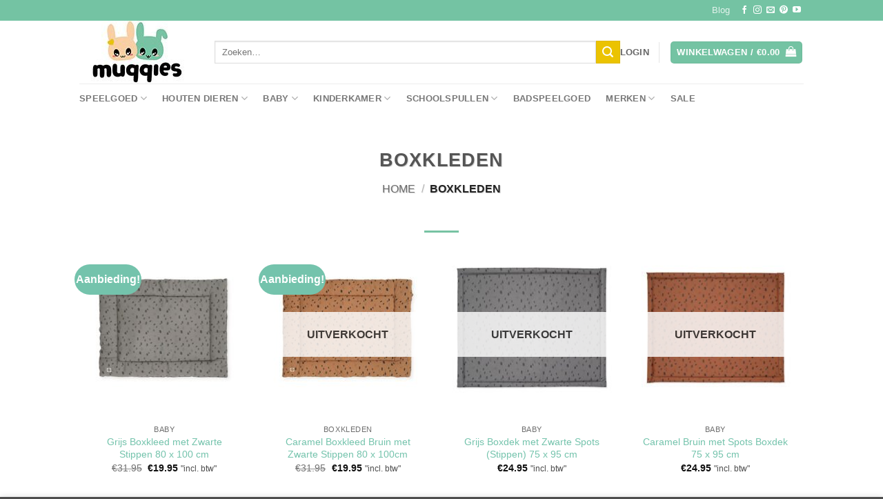

--- FILE ---
content_type: text/html; charset=UTF-8
request_url: https://muqqies.nl/boxkleden/
body_size: 42134
content:
<!DOCTYPE html>
<html lang="nl-NL" prefix="og: https://ogp.me/ns#" class="loading-site no-js">
<head>
	<meta charset="UTF-8" />
	<link rel="profile" href="https://gmpg.org/xfn/11" />
	<link rel="pingback" href="https://muqqies.nl/xmlrpc.php" />

					<script>document.documentElement.className = document.documentElement.className + ' yes-js js_active js'</script>
			<script>(function(html){html.className = html.className.replace(/\bno-js\b/,'js')})(document.documentElement);</script>

            <script data-no-defer="1" data-ezscrex="false" data-cfasync="false" data-pagespeed-no-defer data-cookieconsent="ignore">
                var ctPublicFunctions = {"_ajax_nonce":"32864bcd6f","_rest_nonce":"52b7e4d969","_ajax_url":"\/wp-admin\/admin-ajax.php","_rest_url":"https:\/\/muqqies.nl\/wp-json\/","data__cookies_type":"native","data__ajax_type":"rest","data__bot_detector_enabled":0,"data__frontend_data_log_enabled":1,"cookiePrefix":"","wprocket_detected":false,"host_url":"muqqies.nl","text__ee_click_to_select":"Klik om de hele gegevens te selecteren","text__ee_original_email":"De volledige tekst is","text__ee_got_it":"Duidelijk","text__ee_blocked":"Geblokkeerd","text__ee_cannot_connect":"Kan geen verbinding maken","text__ee_cannot_decode":"Kan e-mail niet decoderen. Onbekende reden","text__ee_email_decoder":"Cleantalk e-mail decoder","text__ee_wait_for_decoding":"De magie is onderweg!","text__ee_decoding_process":"Wacht een paar seconden terwijl we de contactgegevens decoderen."}
            </script>
        
            <script data-no-defer="1" data-ezscrex="false" data-cfasync="false" data-pagespeed-no-defer data-cookieconsent="ignore">
                var ctPublic = {"_ajax_nonce":"32864bcd6f","settings__forms__check_internal":"0","settings__forms__check_external":"0","settings__forms__force_protection":0,"settings__forms__search_test":"1","settings__forms__wc_add_to_cart":0,"settings__data__bot_detector_enabled":0,"settings__sfw__anti_crawler":"0","blog_home":"https:\/\/muqqies.nl\/","pixel__setting":"0","pixel__enabled":false,"pixel__url":null,"data__email_check_before_post":1,"data__email_check_exist_post":0,"data__cookies_type":"native","data__key_is_ok":true,"data__visible_fields_required":true,"wl_brandname":"Anti-Spam by CleanTalk","wl_brandname_short":"CleanTalk","ct_checkjs_key":1786613938,"emailEncoderPassKey":"a45e4ce7f01f8f824989fe39f5161193","bot_detector_forms_excluded":"W10=","advancedCacheExists":false,"varnishCacheExists":false,"wc_ajax_add_to_cart":true}
            </script>
        <meta name="viewport" content="width=device-width, initial-scale=1" />
<!-- Search Engine Optimization door Rank Math - https://rankmath.com/ -->
<title>Boxkleden | Muqqies</title>
<meta name="description" content="Daarnaast is er ook aandacht besteed aan het ontwerp van de boxkleden. Trendy designs zorgen ervoor dat het boxkleed perfect past bij de stijl van je"/>
<meta name="robots" content="follow, index, max-snippet:-1, max-video-preview:-1, max-image-preview:large"/>
<link rel="canonical" href="https://muqqies.nl/boxkleden/" />
<meta property="og:locale" content="nl_NL" />
<meta property="og:type" content="article" />
<meta property="og:title" content="Boxkleden | Muqqies" />
<meta property="og:description" content="Daarnaast is er ook aandacht besteed aan het ontwerp van de boxkleden. Trendy designs zorgen ervoor dat het boxkleed perfect past bij de stijl van je" />
<meta property="og:url" content="https://muqqies.nl/boxkleden/" />
<meta property="og:site_name" content="Muqqies" />
<meta property="article:publisher" content="https://www.facebook.com/muqqies.nl/" />
<meta property="og:updated_time" content="2023-07-15T14:25:44+02:00" />
<meta property="article:published_time" content="2020-01-01T23:01:02+01:00" />
<meta property="article:modified_time" content="2023-07-15T14:25:44+02:00" />
<meta name="twitter:card" content="summary_large_image" />
<meta name="twitter:title" content="Boxkleden | Muqqies" />
<meta name="twitter:description" content="Daarnaast is er ook aandacht besteed aan het ontwerp van de boxkleden. Trendy designs zorgen ervoor dat het boxkleed perfect past bij de stijl van je" />
<meta name="twitter:label1" content="Tijd om te lezen" />
<meta name="twitter:data1" content="1 minuut" />
<script type="application/ld+json" class="rank-math-schema">{"@context":"https://schema.org","@graph":[{"@type":"Place","@id":"https://muqqies.nl/#place","geo":{"@type":"GeoCoordinates","latitude":"52.593801","longitude":" 6.454313"},"hasMap":"https://www.google.com/maps/search/?api=1&amp;query=52.593801, 6.454313","address":{"@type":"PostalAddress","streetAddress":"De Blauwe Zeggen 53","addressLocality":"Dedemsvaart","addressRegion":"Overijssel","postalCode":"7702 AJ","addressCountry":"Nederland"}},{"@type":["ToyStore","Organization"],"@id":"https://muqqies.nl/#organization","name":"Muqqies","url":"https://muqqies.nl","sameAs":["https://www.facebook.com/muqqies.nl/"],"email":"muqqies.info@gmail.com","address":{"@type":"PostalAddress","streetAddress":"De Blauwe Zeggen 53","addressLocality":"Dedemsvaart","addressRegion":"Overijssel","postalCode":"7702 AJ","addressCountry":"Nederland"},"logo":{"@type":"ImageObject","@id":"https://muqqies.nl/#logo","url":"https://muqqies.nl/wp-content/uploads/2020/06/Muqqies-Logo.jpg","contentUrl":"https://muqqies.nl/wp-content/uploads/2020/06/Muqqies-Logo.jpg","caption":"Muqqies","inLanguage":"nl-NL","width":"166","height":"91"},"openingHours":["Monday,Tuesday,Wednesday,Thursday,Friday,Saturday,Sunday 09:00-17:00"],"location":{"@id":"https://muqqies.nl/#place"},"image":{"@id":"https://muqqies.nl/#logo"},"telephone":"+31 630528456"},{"@type":"WebSite","@id":"https://muqqies.nl/#website","url":"https://muqqies.nl","name":"Muqqies","publisher":{"@id":"https://muqqies.nl/#organization"},"inLanguage":"nl-NL"},{"@type":"WebPage","@id":"https://muqqies.nl/boxkleden/#webpage","url":"https://muqqies.nl/boxkleden/","name":"Boxkleden | Muqqies","datePublished":"2020-01-01T23:01:02+01:00","dateModified":"2023-07-15T14:25:44+02:00","isPartOf":{"@id":"https://muqqies.nl/#website"},"inLanguage":"nl-NL"},{"@type":"Person","@id":"https://muqqies.nl/author/sharon/","name":"Sharon Ganzeboer","url":"https://muqqies.nl/author/sharon/","image":{"@type":"ImageObject","@id":"https://secure.gravatar.com/avatar/bd9b39cf6393c853bc8357dc032880a9f9eeb3aaf2776e6bf31a6f15d2830ba7?s=96&amp;d=mm&amp;r=g","url":"https://secure.gravatar.com/avatar/bd9b39cf6393c853bc8357dc032880a9f9eeb3aaf2776e6bf31a6f15d2830ba7?s=96&amp;d=mm&amp;r=g","caption":"Sharon Ganzeboer","inLanguage":"nl-NL"},"worksFor":{"@id":"https://muqqies.nl/#organization"}},{"@type":"Article","headline":"Boxkleden | Muqqies","keywords":"Boxkleden","datePublished":"2020-01-01T23:01:02+01:00","dateModified":"2023-07-15T14:25:44+02:00","author":{"@id":"https://muqqies.nl/author/sharon/","name":"Sharon Ganzeboer"},"publisher":{"@id":"https://muqqies.nl/#organization"},"description":"Daarnaast is er ook aandacht besteed aan het ontwerp van de boxkleden. Trendy designs zorgen ervoor dat het boxkleed perfect past bij de stijl van je","name":"Boxkleden | Muqqies","@id":"https://muqqies.nl/boxkleden/#richSnippet","isPartOf":{"@id":"https://muqqies.nl/boxkleden/#webpage"},"inLanguage":"nl-NL","mainEntityOfPage":{"@id":"https://muqqies.nl/boxkleden/#webpage"}}]}</script>
<!-- /Rank Math WordPress SEO plugin -->

<link rel='prefetch' href='https://muqqies.nl/wp-content/themes/flatsome/assets/js/flatsome.js?ver=e2eddd6c228105dac048' />
<link rel='prefetch' href='https://muqqies.nl/wp-content/themes/flatsome/assets/js/chunk.slider.js?ver=3.20.4' />
<link rel='prefetch' href='https://muqqies.nl/wp-content/themes/flatsome/assets/js/chunk.popups.js?ver=3.20.4' />
<link rel='prefetch' href='https://muqqies.nl/wp-content/themes/flatsome/assets/js/chunk.tooltips.js?ver=3.20.4' />
<link rel='prefetch' href='https://muqqies.nl/wp-content/themes/flatsome/assets/js/woocommerce.js?ver=1c9be63d628ff7c3ff4c' />
<link rel="alternate" type="application/rss+xml" title="Muqqies &raquo; feed" href="https://muqqies.nl/feed/" />
<link rel="alternate" type="application/rss+xml" title="Muqqies &raquo; reacties feed" href="https://muqqies.nl/comments/feed/" />
<link rel="alternate" title="oEmbed (JSON)" type="application/json+oembed" href="https://muqqies.nl/wp-json/oembed/1.0/embed?url=https%3A%2F%2Fmuqqies.nl%2Fboxkleden%2F" />
<link rel="alternate" title="oEmbed (XML)" type="text/xml+oembed" href="https://muqqies.nl/wp-json/oembed/1.0/embed?url=https%3A%2F%2Fmuqqies.nl%2Fboxkleden%2F&#038;format=xml" />
<style id='wp-img-auto-sizes-contain-inline-css' type='text/css'>
img:is([sizes=auto i],[sizes^="auto," i]){contain-intrinsic-size:3000px 1500px}
/*# sourceURL=wp-img-auto-sizes-contain-inline-css */
</style>
<style id='wp-emoji-styles-inline-css' type='text/css'>

	img.wp-smiley, img.emoji {
		display: inline !important;
		border: none !important;
		box-shadow: none !important;
		height: 1em !important;
		width: 1em !important;
		margin: 0 0.07em !important;
		vertical-align: -0.1em !important;
		background: none !important;
		padding: 0 !important;
	}
/*# sourceURL=wp-emoji-styles-inline-css */
</style>
<style id='wp-block-library-inline-css' type='text/css'>
:root{--wp-block-synced-color:#7a00df;--wp-block-synced-color--rgb:122,0,223;--wp-bound-block-color:var(--wp-block-synced-color);--wp-editor-canvas-background:#ddd;--wp-admin-theme-color:#007cba;--wp-admin-theme-color--rgb:0,124,186;--wp-admin-theme-color-darker-10:#006ba1;--wp-admin-theme-color-darker-10--rgb:0,107,160.5;--wp-admin-theme-color-darker-20:#005a87;--wp-admin-theme-color-darker-20--rgb:0,90,135;--wp-admin-border-width-focus:2px}@media (min-resolution:192dpi){:root{--wp-admin-border-width-focus:1.5px}}.wp-element-button{cursor:pointer}:root .has-very-light-gray-background-color{background-color:#eee}:root .has-very-dark-gray-background-color{background-color:#313131}:root .has-very-light-gray-color{color:#eee}:root .has-very-dark-gray-color{color:#313131}:root .has-vivid-green-cyan-to-vivid-cyan-blue-gradient-background{background:linear-gradient(135deg,#00d084,#0693e3)}:root .has-purple-crush-gradient-background{background:linear-gradient(135deg,#34e2e4,#4721fb 50%,#ab1dfe)}:root .has-hazy-dawn-gradient-background{background:linear-gradient(135deg,#faaca8,#dad0ec)}:root .has-subdued-olive-gradient-background{background:linear-gradient(135deg,#fafae1,#67a671)}:root .has-atomic-cream-gradient-background{background:linear-gradient(135deg,#fdd79a,#004a59)}:root .has-nightshade-gradient-background{background:linear-gradient(135deg,#330968,#31cdcf)}:root .has-midnight-gradient-background{background:linear-gradient(135deg,#020381,#2874fc)}:root{--wp--preset--font-size--normal:16px;--wp--preset--font-size--huge:42px}.has-regular-font-size{font-size:1em}.has-larger-font-size{font-size:2.625em}.has-normal-font-size{font-size:var(--wp--preset--font-size--normal)}.has-huge-font-size{font-size:var(--wp--preset--font-size--huge)}.has-text-align-center{text-align:center}.has-text-align-left{text-align:left}.has-text-align-right{text-align:right}.has-fit-text{white-space:nowrap!important}#end-resizable-editor-section{display:none}.aligncenter{clear:both}.items-justified-left{justify-content:flex-start}.items-justified-center{justify-content:center}.items-justified-right{justify-content:flex-end}.items-justified-space-between{justify-content:space-between}.screen-reader-text{border:0;clip-path:inset(50%);height:1px;margin:-1px;overflow:hidden;padding:0;position:absolute;width:1px;word-wrap:normal!important}.screen-reader-text:focus{background-color:#ddd;clip-path:none;color:#444;display:block;font-size:1em;height:auto;left:5px;line-height:normal;padding:15px 23px 14px;text-decoration:none;top:5px;width:auto;z-index:100000}html :where(.has-border-color){border-style:solid}html :where([style*=border-top-color]){border-top-style:solid}html :where([style*=border-right-color]){border-right-style:solid}html :where([style*=border-bottom-color]){border-bottom-style:solid}html :where([style*=border-left-color]){border-left-style:solid}html :where([style*=border-width]){border-style:solid}html :where([style*=border-top-width]){border-top-style:solid}html :where([style*=border-right-width]){border-right-style:solid}html :where([style*=border-bottom-width]){border-bottom-style:solid}html :where([style*=border-left-width]){border-left-style:solid}html :where(img[class*=wp-image-]){height:auto;max-width:100%}:where(figure){margin:0 0 1em}html :where(.is-position-sticky){--wp-admin--admin-bar--position-offset:var(--wp-admin--admin-bar--height,0px)}@media screen and (max-width:600px){html :where(.is-position-sticky){--wp-admin--admin-bar--position-offset:0px}}

/*# sourceURL=wp-block-library-inline-css */
</style><link rel='stylesheet' id='wc-blocks-style-css' href='https://muqqies.nl/wp-content/plugins/woocommerce/assets/client/blocks/wc-blocks.css?ver=wc-10.4.3' type='text/css' media='all' />
<link rel='stylesheet' id='jquery-selectBox-css' href='https://muqqies.nl/wp-content/plugins/yith-woocommerce-wishlist/assets/css/jquery.selectBox.css?ver=1.2.0' type='text/css' media='all' />
<link rel='stylesheet' id='woocommerce_prettyPhoto_css-css' href='//muqqies.nl/wp-content/plugins/woocommerce/assets/css/prettyPhoto.css?ver=3.1.6' type='text/css' media='all' />
<link rel='stylesheet' id='yith-wcwl-main-css' href='https://muqqies.nl/wp-content/plugins/yith-woocommerce-wishlist/assets/css/style.css?ver=4.11.0' type='text/css' media='all' />
<style id='yith-wcwl-main-inline-css' type='text/css'>
 :root { --color-add-to-wishlist-background: #333333; --color-add-to-wishlist-text: #FFFFFF; --color-add-to-wishlist-border: #333333; --color-add-to-wishlist-background-hover: #333333; --color-add-to-wishlist-text-hover: #FFFFFF; --color-add-to-wishlist-border-hover: #333333; --rounded-corners-radius: 16px; --add-to-cart-rounded-corners-radius: 16px; --color-headers-background: #F4F4F4; --feedback-duration: 3s } 
 :root { --color-add-to-wishlist-background: #333333; --color-add-to-wishlist-text: #FFFFFF; --color-add-to-wishlist-border: #333333; --color-add-to-wishlist-background-hover: #333333; --color-add-to-wishlist-text-hover: #FFFFFF; --color-add-to-wishlist-border-hover: #333333; --rounded-corners-radius: 16px; --add-to-cart-rounded-corners-radius: 16px; --color-headers-background: #F4F4F4; --feedback-duration: 3s } 
 :root { --color-add-to-wishlist-background: #333333; --color-add-to-wishlist-text: #FFFFFF; --color-add-to-wishlist-border: #333333; --color-add-to-wishlist-background-hover: #333333; --color-add-to-wishlist-text-hover: #FFFFFF; --color-add-to-wishlist-border-hover: #333333; --rounded-corners-radius: 16px; --add-to-cart-rounded-corners-radius: 16px; --color-headers-background: #F4F4F4; --feedback-duration: 3s } 
 :root { --color-add-to-wishlist-background: #333333; --color-add-to-wishlist-text: #FFFFFF; --color-add-to-wishlist-border: #333333; --color-add-to-wishlist-background-hover: #333333; --color-add-to-wishlist-text-hover: #FFFFFF; --color-add-to-wishlist-border-hover: #333333; --rounded-corners-radius: 16px; --add-to-cart-rounded-corners-radius: 16px; --color-headers-background: #F4F4F4; --feedback-duration: 3s } 
 :root { --color-add-to-wishlist-background: #333333; --color-add-to-wishlist-text: #FFFFFF; --color-add-to-wishlist-border: #333333; --color-add-to-wishlist-background-hover: #333333; --color-add-to-wishlist-text-hover: #FFFFFF; --color-add-to-wishlist-border-hover: #333333; --rounded-corners-radius: 16px; --add-to-cart-rounded-corners-radius: 16px; --color-headers-background: #F4F4F4; --feedback-duration: 3s } 
 :root { --color-add-to-wishlist-background: #333333; --color-add-to-wishlist-text: #FFFFFF; --color-add-to-wishlist-border: #333333; --color-add-to-wishlist-background-hover: #333333; --color-add-to-wishlist-text-hover: #FFFFFF; --color-add-to-wishlist-border-hover: #333333; --rounded-corners-radius: 16px; --add-to-cart-rounded-corners-radius: 16px; --color-headers-background: #F4F4F4; --feedback-duration: 3s } 
 :root { --color-add-to-wishlist-background: #333333; --color-add-to-wishlist-text: #FFFFFF; --color-add-to-wishlist-border: #333333; --color-add-to-wishlist-background-hover: #333333; --color-add-to-wishlist-text-hover: #FFFFFF; --color-add-to-wishlist-border-hover: #333333; --rounded-corners-radius: 16px; --add-to-cart-rounded-corners-radius: 16px; --color-headers-background: #F4F4F4; --feedback-duration: 3s } 
 :root { --color-add-to-wishlist-background: #333333; --color-add-to-wishlist-text: #FFFFFF; --color-add-to-wishlist-border: #333333; --color-add-to-wishlist-background-hover: #333333; --color-add-to-wishlist-text-hover: #FFFFFF; --color-add-to-wishlist-border-hover: #333333; --rounded-corners-radius: 16px; --add-to-cart-rounded-corners-radius: 16px; --color-headers-background: #F4F4F4; --feedback-duration: 3s } 
 :root { --color-add-to-wishlist-background: #333333; --color-add-to-wishlist-text: #FFFFFF; --color-add-to-wishlist-border: #333333; --color-add-to-wishlist-background-hover: #333333; --color-add-to-wishlist-text-hover: #FFFFFF; --color-add-to-wishlist-border-hover: #333333; --rounded-corners-radius: 16px; --add-to-cart-rounded-corners-radius: 16px; --color-headers-background: #F4F4F4; --feedback-duration: 3s } 
 :root { --color-add-to-wishlist-background: #333333; --color-add-to-wishlist-text: #FFFFFF; --color-add-to-wishlist-border: #333333; --color-add-to-wishlist-background-hover: #333333; --color-add-to-wishlist-text-hover: #FFFFFF; --color-add-to-wishlist-border-hover: #333333; --rounded-corners-radius: 16px; --add-to-cart-rounded-corners-radius: 16px; --color-headers-background: #F4F4F4; --feedback-duration: 3s } 
/*# sourceURL=yith-wcwl-main-inline-css */
</style>
<style id='global-styles-inline-css' type='text/css'>
:root{--wp--preset--aspect-ratio--square: 1;--wp--preset--aspect-ratio--4-3: 4/3;--wp--preset--aspect-ratio--3-4: 3/4;--wp--preset--aspect-ratio--3-2: 3/2;--wp--preset--aspect-ratio--2-3: 2/3;--wp--preset--aspect-ratio--16-9: 16/9;--wp--preset--aspect-ratio--9-16: 9/16;--wp--preset--color--black: #000000;--wp--preset--color--cyan-bluish-gray: #abb8c3;--wp--preset--color--white: #ffffff;--wp--preset--color--pale-pink: #f78da7;--wp--preset--color--vivid-red: #cf2e2e;--wp--preset--color--luminous-vivid-orange: #ff6900;--wp--preset--color--luminous-vivid-amber: #fcb900;--wp--preset--color--light-green-cyan: #7bdcb5;--wp--preset--color--vivid-green-cyan: #00d084;--wp--preset--color--pale-cyan-blue: #8ed1fc;--wp--preset--color--vivid-cyan-blue: #0693e3;--wp--preset--color--vivid-purple: #9b51e0;--wp--preset--color--primary: #74c3a3;--wp--preset--color--secondary: #ebc301;--wp--preset--color--success: #facfa4;--wp--preset--color--alert: #130f0f;--wp--preset--gradient--vivid-cyan-blue-to-vivid-purple: linear-gradient(135deg,rgb(6,147,227) 0%,rgb(155,81,224) 100%);--wp--preset--gradient--light-green-cyan-to-vivid-green-cyan: linear-gradient(135deg,rgb(122,220,180) 0%,rgb(0,208,130) 100%);--wp--preset--gradient--luminous-vivid-amber-to-luminous-vivid-orange: linear-gradient(135deg,rgb(252,185,0) 0%,rgb(255,105,0) 100%);--wp--preset--gradient--luminous-vivid-orange-to-vivid-red: linear-gradient(135deg,rgb(255,105,0) 0%,rgb(207,46,46) 100%);--wp--preset--gradient--very-light-gray-to-cyan-bluish-gray: linear-gradient(135deg,rgb(238,238,238) 0%,rgb(169,184,195) 100%);--wp--preset--gradient--cool-to-warm-spectrum: linear-gradient(135deg,rgb(74,234,220) 0%,rgb(151,120,209) 20%,rgb(207,42,186) 40%,rgb(238,44,130) 60%,rgb(251,105,98) 80%,rgb(254,248,76) 100%);--wp--preset--gradient--blush-light-purple: linear-gradient(135deg,rgb(255,206,236) 0%,rgb(152,150,240) 100%);--wp--preset--gradient--blush-bordeaux: linear-gradient(135deg,rgb(254,205,165) 0%,rgb(254,45,45) 50%,rgb(107,0,62) 100%);--wp--preset--gradient--luminous-dusk: linear-gradient(135deg,rgb(255,203,112) 0%,rgb(199,81,192) 50%,rgb(65,88,208) 100%);--wp--preset--gradient--pale-ocean: linear-gradient(135deg,rgb(255,245,203) 0%,rgb(182,227,212) 50%,rgb(51,167,181) 100%);--wp--preset--gradient--electric-grass: linear-gradient(135deg,rgb(202,248,128) 0%,rgb(113,206,126) 100%);--wp--preset--gradient--midnight: linear-gradient(135deg,rgb(2,3,129) 0%,rgb(40,116,252) 100%);--wp--preset--font-size--small: 13px;--wp--preset--font-size--medium: 20px;--wp--preset--font-size--large: 36px;--wp--preset--font-size--x-large: 42px;--wp--preset--spacing--20: 0.44rem;--wp--preset--spacing--30: 0.67rem;--wp--preset--spacing--40: 1rem;--wp--preset--spacing--50: 1.5rem;--wp--preset--spacing--60: 2.25rem;--wp--preset--spacing--70: 3.38rem;--wp--preset--spacing--80: 5.06rem;--wp--preset--shadow--natural: 6px 6px 9px rgba(0, 0, 0, 0.2);--wp--preset--shadow--deep: 12px 12px 50px rgba(0, 0, 0, 0.4);--wp--preset--shadow--sharp: 6px 6px 0px rgba(0, 0, 0, 0.2);--wp--preset--shadow--outlined: 6px 6px 0px -3px rgb(255, 255, 255), 6px 6px rgb(0, 0, 0);--wp--preset--shadow--crisp: 6px 6px 0px rgb(0, 0, 0);}:where(body) { margin: 0; }.wp-site-blocks > .alignleft { float: left; margin-right: 2em; }.wp-site-blocks > .alignright { float: right; margin-left: 2em; }.wp-site-blocks > .aligncenter { justify-content: center; margin-left: auto; margin-right: auto; }:where(.is-layout-flex){gap: 0.5em;}:where(.is-layout-grid){gap: 0.5em;}.is-layout-flow > .alignleft{float: left;margin-inline-start: 0;margin-inline-end: 2em;}.is-layout-flow > .alignright{float: right;margin-inline-start: 2em;margin-inline-end: 0;}.is-layout-flow > .aligncenter{margin-left: auto !important;margin-right: auto !important;}.is-layout-constrained > .alignleft{float: left;margin-inline-start: 0;margin-inline-end: 2em;}.is-layout-constrained > .alignright{float: right;margin-inline-start: 2em;margin-inline-end: 0;}.is-layout-constrained > .aligncenter{margin-left: auto !important;margin-right: auto !important;}.is-layout-constrained > :where(:not(.alignleft):not(.alignright):not(.alignfull)){margin-left: auto !important;margin-right: auto !important;}body .is-layout-flex{display: flex;}.is-layout-flex{flex-wrap: wrap;align-items: center;}.is-layout-flex > :is(*, div){margin: 0;}body .is-layout-grid{display: grid;}.is-layout-grid > :is(*, div){margin: 0;}body{padding-top: 0px;padding-right: 0px;padding-bottom: 0px;padding-left: 0px;}a:where(:not(.wp-element-button)){text-decoration: none;}:root :where(.wp-element-button, .wp-block-button__link){background-color: #32373c;border-width: 0;color: #fff;font-family: inherit;font-size: inherit;font-style: inherit;font-weight: inherit;letter-spacing: inherit;line-height: inherit;padding-top: calc(0.667em + 2px);padding-right: calc(1.333em + 2px);padding-bottom: calc(0.667em + 2px);padding-left: calc(1.333em + 2px);text-decoration: none;text-transform: inherit;}.has-black-color{color: var(--wp--preset--color--black) !important;}.has-cyan-bluish-gray-color{color: var(--wp--preset--color--cyan-bluish-gray) !important;}.has-white-color{color: var(--wp--preset--color--white) !important;}.has-pale-pink-color{color: var(--wp--preset--color--pale-pink) !important;}.has-vivid-red-color{color: var(--wp--preset--color--vivid-red) !important;}.has-luminous-vivid-orange-color{color: var(--wp--preset--color--luminous-vivid-orange) !important;}.has-luminous-vivid-amber-color{color: var(--wp--preset--color--luminous-vivid-amber) !important;}.has-light-green-cyan-color{color: var(--wp--preset--color--light-green-cyan) !important;}.has-vivid-green-cyan-color{color: var(--wp--preset--color--vivid-green-cyan) !important;}.has-pale-cyan-blue-color{color: var(--wp--preset--color--pale-cyan-blue) !important;}.has-vivid-cyan-blue-color{color: var(--wp--preset--color--vivid-cyan-blue) !important;}.has-vivid-purple-color{color: var(--wp--preset--color--vivid-purple) !important;}.has-primary-color{color: var(--wp--preset--color--primary) !important;}.has-secondary-color{color: var(--wp--preset--color--secondary) !important;}.has-success-color{color: var(--wp--preset--color--success) !important;}.has-alert-color{color: var(--wp--preset--color--alert) !important;}.has-black-background-color{background-color: var(--wp--preset--color--black) !important;}.has-cyan-bluish-gray-background-color{background-color: var(--wp--preset--color--cyan-bluish-gray) !important;}.has-white-background-color{background-color: var(--wp--preset--color--white) !important;}.has-pale-pink-background-color{background-color: var(--wp--preset--color--pale-pink) !important;}.has-vivid-red-background-color{background-color: var(--wp--preset--color--vivid-red) !important;}.has-luminous-vivid-orange-background-color{background-color: var(--wp--preset--color--luminous-vivid-orange) !important;}.has-luminous-vivid-amber-background-color{background-color: var(--wp--preset--color--luminous-vivid-amber) !important;}.has-light-green-cyan-background-color{background-color: var(--wp--preset--color--light-green-cyan) !important;}.has-vivid-green-cyan-background-color{background-color: var(--wp--preset--color--vivid-green-cyan) !important;}.has-pale-cyan-blue-background-color{background-color: var(--wp--preset--color--pale-cyan-blue) !important;}.has-vivid-cyan-blue-background-color{background-color: var(--wp--preset--color--vivid-cyan-blue) !important;}.has-vivid-purple-background-color{background-color: var(--wp--preset--color--vivid-purple) !important;}.has-primary-background-color{background-color: var(--wp--preset--color--primary) !important;}.has-secondary-background-color{background-color: var(--wp--preset--color--secondary) !important;}.has-success-background-color{background-color: var(--wp--preset--color--success) !important;}.has-alert-background-color{background-color: var(--wp--preset--color--alert) !important;}.has-black-border-color{border-color: var(--wp--preset--color--black) !important;}.has-cyan-bluish-gray-border-color{border-color: var(--wp--preset--color--cyan-bluish-gray) !important;}.has-white-border-color{border-color: var(--wp--preset--color--white) !important;}.has-pale-pink-border-color{border-color: var(--wp--preset--color--pale-pink) !important;}.has-vivid-red-border-color{border-color: var(--wp--preset--color--vivid-red) !important;}.has-luminous-vivid-orange-border-color{border-color: var(--wp--preset--color--luminous-vivid-orange) !important;}.has-luminous-vivid-amber-border-color{border-color: var(--wp--preset--color--luminous-vivid-amber) !important;}.has-light-green-cyan-border-color{border-color: var(--wp--preset--color--light-green-cyan) !important;}.has-vivid-green-cyan-border-color{border-color: var(--wp--preset--color--vivid-green-cyan) !important;}.has-pale-cyan-blue-border-color{border-color: var(--wp--preset--color--pale-cyan-blue) !important;}.has-vivid-cyan-blue-border-color{border-color: var(--wp--preset--color--vivid-cyan-blue) !important;}.has-vivid-purple-border-color{border-color: var(--wp--preset--color--vivid-purple) !important;}.has-primary-border-color{border-color: var(--wp--preset--color--primary) !important;}.has-secondary-border-color{border-color: var(--wp--preset--color--secondary) !important;}.has-success-border-color{border-color: var(--wp--preset--color--success) !important;}.has-alert-border-color{border-color: var(--wp--preset--color--alert) !important;}.has-vivid-cyan-blue-to-vivid-purple-gradient-background{background: var(--wp--preset--gradient--vivid-cyan-blue-to-vivid-purple) !important;}.has-light-green-cyan-to-vivid-green-cyan-gradient-background{background: var(--wp--preset--gradient--light-green-cyan-to-vivid-green-cyan) !important;}.has-luminous-vivid-amber-to-luminous-vivid-orange-gradient-background{background: var(--wp--preset--gradient--luminous-vivid-amber-to-luminous-vivid-orange) !important;}.has-luminous-vivid-orange-to-vivid-red-gradient-background{background: var(--wp--preset--gradient--luminous-vivid-orange-to-vivid-red) !important;}.has-very-light-gray-to-cyan-bluish-gray-gradient-background{background: var(--wp--preset--gradient--very-light-gray-to-cyan-bluish-gray) !important;}.has-cool-to-warm-spectrum-gradient-background{background: var(--wp--preset--gradient--cool-to-warm-spectrum) !important;}.has-blush-light-purple-gradient-background{background: var(--wp--preset--gradient--blush-light-purple) !important;}.has-blush-bordeaux-gradient-background{background: var(--wp--preset--gradient--blush-bordeaux) !important;}.has-luminous-dusk-gradient-background{background: var(--wp--preset--gradient--luminous-dusk) !important;}.has-pale-ocean-gradient-background{background: var(--wp--preset--gradient--pale-ocean) !important;}.has-electric-grass-gradient-background{background: var(--wp--preset--gradient--electric-grass) !important;}.has-midnight-gradient-background{background: var(--wp--preset--gradient--midnight) !important;}.has-small-font-size{font-size: var(--wp--preset--font-size--small) !important;}.has-medium-font-size{font-size: var(--wp--preset--font-size--medium) !important;}.has-large-font-size{font-size: var(--wp--preset--font-size--large) !important;}.has-x-large-font-size{font-size: var(--wp--preset--font-size--x-large) !important;}
/*# sourceURL=global-styles-inline-css */
</style>

<link rel='stylesheet' id='cleantalk-public-css-css' href='https://muqqies.nl/wp-content/plugins/cleantalk-spam-protect/css/cleantalk-public.min.css?ver=6.70.1_1766391016' type='text/css' media='all' />
<link rel='stylesheet' id='cleantalk-email-decoder-css-css' href='https://muqqies.nl/wp-content/plugins/cleantalk-spam-protect/css/cleantalk-email-decoder.min.css?ver=6.70.1_1766391016' type='text/css' media='all' />
<link rel='stylesheet' id='contact-form-7-css' href='https://muqqies.nl/wp-content/plugins/contact-form-7/includes/css/styles.css?ver=6.1.4' type='text/css' media='all' />
<style id='woocommerce-inline-inline-css' type='text/css'>
.woocommerce form .form-row .required { visibility: visible; }
/*# sourceURL=woocommerce-inline-inline-css */
</style>
<link rel='stylesheet' id='flatsome-woocommerce-wishlist-css' href='https://muqqies.nl/wp-content/themes/flatsome/inc/integrations/wc-yith-wishlist/wishlist.css?ver=3.20.4' type='text/css' media='all' />
<link rel='stylesheet' id='mollie-applepaydirect-css' href='https://muqqies.nl/wp-content/plugins/mollie-payments-for-woocommerce/public/css/mollie-applepaydirect.min.css?ver=1765812030' type='text/css' media='screen' />
<link rel='stylesheet' id='flatsome-main-css' href='https://muqqies.nl/wp-content/themes/flatsome/assets/css/flatsome.css?ver=3.20.4' type='text/css' media='all' />
<style id='flatsome-main-inline-css' type='text/css'>
@font-face {
				font-family: "fl-icons";
				font-display: block;
				src: url(https://muqqies.nl/wp-content/themes/flatsome/assets/css/icons/fl-icons.eot?v=3.20.4);
				src:
					url(https://muqqies.nl/wp-content/themes/flatsome/assets/css/icons/fl-icons.eot#iefix?v=3.20.4) format("embedded-opentype"),
					url(https://muqqies.nl/wp-content/themes/flatsome/assets/css/icons/fl-icons.woff2?v=3.20.4) format("woff2"),
					url(https://muqqies.nl/wp-content/themes/flatsome/assets/css/icons/fl-icons.ttf?v=3.20.4) format("truetype"),
					url(https://muqqies.nl/wp-content/themes/flatsome/assets/css/icons/fl-icons.woff?v=3.20.4) format("woff"),
					url(https://muqqies.nl/wp-content/themes/flatsome/assets/css/icons/fl-icons.svg?v=3.20.4#fl-icons) format("svg");
			}
/*# sourceURL=flatsome-main-inline-css */
</style>
<link rel='stylesheet' id='flatsome-shop-css' href='https://muqqies.nl/wp-content/themes/flatsome/assets/css/flatsome-shop.css?ver=3.20.4' type='text/css' media='all' />
<link rel='stylesheet' id='flatsome-style-css' href='https://muqqies.nl/wp-content/themes/flatsome/style.css?ver=3.20.4' type='text/css' media='all' />
<script type="text/javascript">
            window._nslDOMReady = (function () {
                const executedCallbacks = new Set();
            
                return function (callback) {
                    /**
                    * Third parties might dispatch DOMContentLoaded events, so we need to ensure that we only run our callback once!
                    */
                    if (executedCallbacks.has(callback)) return;
            
                    const wrappedCallback = function () {
                        if (executedCallbacks.has(callback)) return;
                        executedCallbacks.add(callback);
                        callback();
                    };
            
                    if (document.readyState === "complete" || document.readyState === "interactive") {
                        wrappedCallback();
                    } else {
                        document.addEventListener("DOMContentLoaded", wrappedCallback);
                    }
                };
            })();
        </script><script type="text/javascript" src="https://muqqies.nl/wp-content/plugins/cleantalk-spam-protect/js/apbct-public-bundle_gathering.min.js?ver=6.70.1_1766391016" id="apbct-public-bundle_gathering.min-js-js"></script>
<script type="text/javascript" src="https://muqqies.nl/wp-includes/js/jquery/jquery.min.js?ver=3.7.1" id="jquery-core-js"></script>
<script type="text/javascript" src="https://muqqies.nl/wp-includes/js/jquery/jquery-migrate.min.js?ver=3.4.1" id="jquery-migrate-js"></script>
<script type="text/javascript" src="https://muqqies.nl/wp-content/plugins/woocommerce/assets/js/jquery-blockui/jquery.blockUI.min.js?ver=2.7.0-wc.10.4.3" id="wc-jquery-blockui-js" data-wp-strategy="defer"></script>
<script type="text/javascript" id="wc-add-to-cart-js-extra">
/* <![CDATA[ */
var wc_add_to_cart_params = {"ajax_url":"/wp-admin/admin-ajax.php","wc_ajax_url":"/?wc-ajax=%%endpoint%%","i18n_view_cart":"Bekijk winkelwagen","cart_url":"https://muqqies.nl/cart/","is_cart":"","cart_redirect_after_add":"no"};
//# sourceURL=wc-add-to-cart-js-extra
/* ]]> */
</script>
<script type="text/javascript" src="https://muqqies.nl/wp-content/plugins/woocommerce/assets/js/frontend/add-to-cart.min.js?ver=10.4.3" id="wc-add-to-cart-js" defer="defer" data-wp-strategy="defer"></script>
<script type="text/javascript" src="https://muqqies.nl/wp-content/plugins/woocommerce/assets/js/js-cookie/js.cookie.min.js?ver=2.1.4-wc.10.4.3" id="wc-js-cookie-js" data-wp-strategy="defer"></script>
<link rel="https://api.w.org/" href="https://muqqies.nl/wp-json/" /><link rel="alternate" title="JSON" type="application/json" href="https://muqqies.nl/wp-json/wp/v2/pages/934" /><link rel="EditURI" type="application/rsd+xml" title="RSD" href="https://muqqies.nl/xmlrpc.php?rsd" />
	<noscript><style>.woocommerce-product-gallery{ opacity: 1 !important; }</style></noscript>
	<link rel="icon" href="https://muqqies.nl/wp-content/uploads/2020/06/muqqies.ico" sizes="32x32" />
<link rel="icon" href="https://muqqies.nl/wp-content/uploads/2020/06/muqqies.ico" sizes="192x192" />
<link rel="apple-touch-icon" href="https://muqqies.nl/wp-content/uploads/2020/06/muqqies.ico" />
<meta name="msapplication-TileImage" content="https://muqqies.nl/wp-content/uploads/2020/06/muqqies.ico" />
<style id="custom-css" type="text/css">:root {--primary-color: #74c3a3;--fs-color-primary: #74c3a3;--fs-color-secondary: #ebc301;--fs-color-success: #facfa4;--fs-color-alert: #130f0f;--fs-color-base: #4a4a4a;--fs-experimental-link-color: #74c3ac;--fs-experimental-link-color-hover: #facfa4;}.tooltipster-base {--tooltip-color: #fff;--tooltip-bg-color: #000;}.off-canvas-right .mfp-content, .off-canvas-left .mfp-content {--drawer-width: 300px;}.off-canvas .mfp-content.off-canvas-cart {--drawer-width: 360px;}.header-main{height: 91px}#logo img{max-height: 91px}#logo{width:166px;}.header-bottom{min-height: 43px}.header-top{min-height: 30px}.transparent .header-main{height: 30px}.transparent #logo img{max-height: 30px}.has-transparent + .page-title:first-of-type,.has-transparent + #main > .page-title,.has-transparent + #main > div > .page-title,.has-transparent + #main .page-header-wrapper:first-of-type .page-title{padding-top: 110px;}.header.show-on-scroll,.stuck .header-main{height:70px!important}.stuck #logo img{max-height: 70px!important}.search-form{ width: 100%;}.header-bg-color {background-color: rgba(255,255,255,0.9)}.header-bottom {background-color: #ffffff}.header-main .nav > li > a{line-height: 16px }.stuck .header-main .nav > li > a{line-height: 50px }@media (max-width: 549px) {.header-main{height: 70px}#logo img{max-height: 70px}}.nav-dropdown{border-radius:3px}.nav-dropdown{font-size:100%}body{font-family: Muli, sans-serif;}body {font-weight: 400;font-style: normal;}.nav > li > a {font-family: Muli, sans-serif;}.mobile-sidebar-levels-2 .nav > li > ul > li > a {font-family: Muli, sans-serif;}.nav > li > a,.mobile-sidebar-levels-2 .nav > li > ul > li > a {font-weight: 700;font-style: normal;}h1,h2,h3,h4,h5,h6,.heading-font, .off-canvas-center .nav-sidebar.nav-vertical > li > a{font-family: Muli, sans-serif;}h1,h2,h3,h4,h5,h6,.heading-font,.banner h1,.banner h2 {font-weight: 700;font-style: normal;}.alt-font{font-family: Muli, sans-serif;}.alt-font {font-weight: 400!important;font-style: normal!important;}.header:not(.transparent) .header-bottom-nav.nav > li > a{color: #777777;}.is-divider{background-color: #77c3a3;}.current .breadcrumb-step, [data-icon-label]:after, .button#place_order,.button.checkout,.checkout-button,.single_add_to_cart_button.button, .sticky-add-to-cart-select-options-button{background-color: #74c3ac!important }.badge-inner.on-sale{background-color: #74c3ac}.badge-inner.new-bubble{background-color: #ebc301}.star-rating span:before,.star-rating:before, .woocommerce-page .star-rating:before, .stars a:hover:after, .stars a.active:after{color: #ebc301}@media screen and (min-width: 550px){.products .box-vertical .box-image{min-width: 247px!important;width: 247px!important;}}.nav-vertical-fly-out > li + li {border-top-width: 1px; border-top-style: solid;}.label-new.menu-item > a:after{content:"Nieuw";}.label-hot.menu-item > a:after{content:"Hot";}.label-sale.menu-item > a:after{content:"Aanbieding";}.label-popular.menu-item > a:after{content:"Populair";}</style><style id="kirki-inline-styles"></style></head>

<body data-rsssl=1 class="wp-singular page-template-default page page-id-934 wp-theme-flatsome theme-flatsome woocommerce-no-js lightbox nav-dropdown-has-arrow nav-dropdown-has-shadow nav-dropdown-has-border">


<a class="skip-link screen-reader-text" href="#main">Ga naar inhoud</a>

<div id="wrapper">

	
	<header id="header" class="header has-sticky sticky-jump">
		<div class="header-wrapper">
			<div id="top-bar" class="header-top hide-for-sticky nav-dark">
    <div class="flex-row container">
      <div class="flex-col hide-for-medium flex-left">
          <ul class="nav nav-left medium-nav-center nav-small  nav-divided">
              <li class="html custom html_topbar_left"><strong class="uppercase"></strong>
<meta name="p:domain_verify" content="f07eb1eaf19b5603da1bed238ac032f7"/></li>          </ul>
      </div>

      <div class="flex-col hide-for-medium flex-center">
          <ul class="nav nav-center nav-small  nav-divided">
                        </ul>
      </div>

      <div class="flex-col hide-for-medium flex-right">
         <ul class="nav top-bar-nav nav-right nav-small  nav-divided">
              <li id="menu-item-823" class="menu-item menu-item-type-post_type menu-item-object-page menu-item-823 menu-item-design-default"><a href="https://muqqies.nl/blog/" class="nav-top-link">Blog</a></li>
<li class="html header-social-icons ml-0">
	<div class="social-icons follow-icons" ><a href="https://www.facebook.com/muqqies.nl/" target="_blank" data-label="Facebook" class="icon plain tooltip facebook" title="Volg ons op Facebook" aria-label="Volg ons op Facebook" rel="noopener nofollow"><i class="icon-facebook" aria-hidden="true"></i></a><a href="https://www.instagram.com/muqqies.nl/" target="_blank" data-label="Instagram" class="icon plain tooltip instagram" title="Volg ons op Instagram" aria-label="Volg ons op Instagram" rel="noopener nofollow"><i class="icon-instagram" aria-hidden="true"></i></a><a href="mailto:muqqies.info@gmail.com" data-label="E-mail" target="_blank" class="icon plain tooltip email" title="Stuur ons een e-mail" aria-label="Stuur ons een e-mail" rel="nofollow noopener"><i class="icon-envelop" aria-hidden="true"></i></a><a href="https://nl.pinterest.com/muqqies/" data-label="Pinterest" target="_blank" class="icon plain tooltip pinterest" title="Volg ons op Pinterest" aria-label="Volg ons op Pinterest" rel="noopener nofollow"><i class="icon-pinterest" aria-hidden="true"></i></a><a href="https://www.youtube.com/channel/UCgb6BKUGShMI3RSr6OaKcow" data-label="YouTube" target="_blank" class="icon plain tooltip youtube" title="Volg ons op YouTube" aria-label="Volg ons op YouTube" rel="noopener nofollow"><i class="icon-youtube" aria-hidden="true"></i></a></div></li>
          </ul>
      </div>

            <div class="flex-col show-for-medium flex-grow">
          <ul class="nav nav-center nav-small mobile-nav  nav-divided">
              <li class="html custom html_topbar_left"><strong class="uppercase"></strong>
<meta name="p:domain_verify" content="f07eb1eaf19b5603da1bed238ac032f7"/></li>          </ul>
      </div>
      
    </div>
</div>
<div id="masthead" class="header-main ">
      <div class="header-inner flex-row container logo-left medium-logo-center" role="navigation">

          <!-- Logo -->
          <div id="logo" class="flex-col logo">
            
<!-- Header logo -->
<a href="https://muqqies.nl/" title="Muqqies - Duurzaam en uniek kinderspeelgoed en kinderaccessoires voor ukkies van 0 tot 4 jaar." rel="home">
		<img width="166" height="91" src="https://muqqies.nl/wp-content/uploads/2020/06/Muqqies-Logo.jpg" class="header_logo header-logo" alt="Muqqies"/><img  width="166" height="91" src="https://muqqies.nl/wp-content/uploads/2020/06/Muqqies-Logo.jpg" class="header-logo-dark" alt="Muqqies"/></a>
          </div>

          <!-- Mobile Left Elements -->
          <div class="flex-col show-for-medium flex-left">
            <ul class="mobile-nav nav nav-left ">
              <li class="nav-icon has-icon">
	<div class="header-button">		<a href="#" class="icon primary button round is-small" data-open="#main-menu" data-pos="right" data-bg="main-menu-overlay" role="button" aria-label="Menu" aria-controls="main-menu" aria-expanded="false" aria-haspopup="dialog" data-flatsome-role-button>
			<i class="icon-menu" aria-hidden="true"></i>					</a>
	 </div> </li>
            </ul>
          </div>

          <!-- Left Elements -->
          <div class="flex-col hide-for-medium flex-left
            flex-grow">
            <ul class="header-nav header-nav-main nav nav-left  nav-uppercase" >
              <li class="header-search-form search-form html relative has-icon">
	<div class="header-search-form-wrapper">
		<div class="searchform-wrapper ux-search-box relative is-normal"><form role="search" method="get" class="searchform" action="https://muqqies.nl/">
	<div class="flex-row relative">
						<div class="flex-col flex-grow">
			<label class="screen-reader-text" for="woocommerce-product-search-field-0">Zoeken naar:</label>
			<input type="search" id="woocommerce-product-search-field-0" class="search-field mb-0" placeholder="Zoeken&hellip;" value="" name="s" />
			<input type="hidden" name="post_type" value="product" />
					</div>
		<div class="flex-col">
			<button type="submit" value="Zoeken" class="ux-search-submit submit-button secondary button  icon mb-0" aria-label="Verzenden">
				<i class="icon-search" aria-hidden="true"></i>			</button>
		</div>
	</div>
	<div class="live-search-results text-left z-top"></div>
</form>
</div>	</div>
</li>
            </ul>
          </div>

          <!-- Right Elements -->
          <div class="flex-col hide-for-medium flex-right">
            <ul class="header-nav header-nav-main nav nav-right  nav-uppercase">
              
<li class="account-item has-icon">

	<a href="https://muqqies.nl/my-account/" class="nav-top-link nav-top-not-logged-in is-small" title="Login" role="button" data-open="#login-form-popup" aria-controls="login-form-popup" aria-expanded="false" aria-haspopup="dialog" data-flatsome-role-button>
					<span>
			Login			</span>
				</a>




</li>
<li class="header-divider"></li><li class="cart-item has-icon has-dropdown">
<div class="header-button">
<a href="https://muqqies.nl/cart/" class="header-cart-link nav-top-link icon primary button round is-small" title="Winkelwagen" aria-label="Bekijk winkelwagen" aria-expanded="false" aria-haspopup="true" role="button" data-flatsome-role-button>

<span class="header-cart-title">
   Winkelwagen   /      <span class="cart-price"><span class="woocommerce-Price-amount amount"><bdi><span class="woocommerce-Price-currencySymbol">&euro;</span>0.00</bdi></span></span>
  </span>

    <i class="icon-shopping-bag" aria-hidden="true" data-icon-label="0"></i>  </a>
</div>
 <ul class="nav-dropdown nav-dropdown-bold">
    <li class="html widget_shopping_cart">
      <div class="widget_shopping_cart_content">
        

	<div class="ux-mini-cart-empty flex flex-row-col text-center pt pb">
				<div class="ux-mini-cart-empty-icon">
			<svg aria-hidden="true" xmlns="http://www.w3.org/2000/svg" viewBox="0 0 17 19" style="opacity:.1;height:80px;">
				<path d="M8.5 0C6.7 0 5.3 1.2 5.3 2.7v2H2.1c-.3 0-.6.3-.7.7L0 18.2c0 .4.2.8.6.8h15.7c.4 0 .7-.3.7-.7v-.1L15.6 5.4c0-.3-.3-.6-.7-.6h-3.2v-2c0-1.6-1.4-2.8-3.2-2.8zM6.7 2.7c0-.8.8-1.4 1.8-1.4s1.8.6 1.8 1.4v2H6.7v-2zm7.5 3.4 1.3 11.5h-14L2.8 6.1h2.5v1.4c0 .4.3.7.7.7.4 0 .7-.3.7-.7V6.1h3.5v1.4c0 .4.3.7.7.7s.7-.3.7-.7V6.1h2.6z" fill-rule="evenodd" clip-rule="evenodd" fill="currentColor"></path>
			</svg>
		</div>
				<p class="woocommerce-mini-cart__empty-message empty">Geen producten in de winkelwagen.</p>
					<p class="return-to-shop">
				<a class="button primary wc-backward" href="https://muqqies.nl/shop/">
					Terug naar winkel				</a>
			</p>
				</div>


      </div>
    </li>
     </ul>

</li>
            </ul>
          </div>

          <!-- Mobile Right Elements -->
          <div class="flex-col show-for-medium flex-right">
            <ul class="mobile-nav nav nav-right ">
              <li class="cart-item has-icon">

<div class="header-button">
		<a href="https://muqqies.nl/cart/" class="header-cart-link nav-top-link icon primary button round is-small off-canvas-toggle" title="Winkelwagen" aria-label="Bekijk winkelwagen" aria-expanded="false" aria-haspopup="dialog" role="button" data-open="#cart-popup" data-class="off-canvas-cart" data-pos="right" aria-controls="cart-popup" data-flatsome-role-button>

  	<i class="icon-shopping-bag" aria-hidden="true" data-icon-label="0"></i>  </a>
</div>

  <!-- Cart Sidebar Popup -->
  <div id="cart-popup" class="mfp-hide">
  <div class="cart-popup-inner inner-padding cart-popup-inner--sticky">
      <div class="cart-popup-title text-center">
          <span class="heading-font uppercase">Winkelwagen</span>
          <div class="is-divider"></div>
      </div>
	  <div class="widget_shopping_cart">
		  <div class="widget_shopping_cart_content">
			  

	<div class="ux-mini-cart-empty flex flex-row-col text-center pt pb">
				<div class="ux-mini-cart-empty-icon">
			<svg aria-hidden="true" xmlns="http://www.w3.org/2000/svg" viewBox="0 0 17 19" style="opacity:.1;height:80px;">
				<path d="M8.5 0C6.7 0 5.3 1.2 5.3 2.7v2H2.1c-.3 0-.6.3-.7.7L0 18.2c0 .4.2.8.6.8h15.7c.4 0 .7-.3.7-.7v-.1L15.6 5.4c0-.3-.3-.6-.7-.6h-3.2v-2c0-1.6-1.4-2.8-3.2-2.8zM6.7 2.7c0-.8.8-1.4 1.8-1.4s1.8.6 1.8 1.4v2H6.7v-2zm7.5 3.4 1.3 11.5h-14L2.8 6.1h2.5v1.4c0 .4.3.7.7.7.4 0 .7-.3.7-.7V6.1h3.5v1.4c0 .4.3.7.7.7s.7-.3.7-.7V6.1h2.6z" fill-rule="evenodd" clip-rule="evenodd" fill="currentColor"></path>
			</svg>
		</div>
				<p class="woocommerce-mini-cart__empty-message empty">Geen producten in de winkelwagen.</p>
					<p class="return-to-shop">
				<a class="button primary wc-backward" href="https://muqqies.nl/shop/">
					Terug naar winkel				</a>
			</p>
				</div>


		  </div>
	  </div>
               </div>
  </div>

</li>
            </ul>
          </div>

      </div>

            <div class="container"><div class="top-divider full-width"></div></div>
      </div>
<div id="wide-nav" class="header-bottom wide-nav nav-dark hide-for-medium">
    <div class="flex-row container">

                        <div class="flex-col hide-for-medium flex-left">
                <ul class="nav header-nav header-bottom-nav nav-left  nav-divided nav-uppercase">
                    <li id="menu-item-865" class="menu-item menu-item-type-post_type menu-item-object-page menu-item-has-children menu-item-865 menu-item-design-default has-dropdown"><a href="https://muqqies.nl/speelgoed/" class="nav-top-link" aria-expanded="false" aria-haspopup="menu">Speelgoed<i class="icon-angle-down" aria-hidden="true"></i></a>
<ul class="sub-menu nav-dropdown nav-dropdown-bold">
	<li id="menu-item-864" class="menu-item menu-item-type-post_type menu-item-object-page menu-item-864"><a href="https://muqqies.nl/autos-en-vrachtwagens/">Auto’s en Vrachtwagens</a></li>
	<li id="menu-item-879" class="menu-item menu-item-type-post_type menu-item-object-page menu-item-879"><a href="https://muqqies.nl/boten-en-vliegtuigen/">Boten en Vliegtuigen</a></li>
	<li id="menu-item-8047" class="menu-item menu-item-type-post_type menu-item-object-page menu-item-8047"><a href="https://muqqies.nl/dieren-figuren/">Dieren figuren</a></li>
	<li id="menu-item-905" class="menu-item menu-item-type-post_type menu-item-object-page menu-item-905"><a href="https://muqqies.nl/garage-en-boerderij/">Garage en Boerderij</a></li>
	<li id="menu-item-6124" class="menu-item menu-item-type-post_type menu-item-object-page menu-item-6124"><a href="https://muqqies.nl/houten-speelgoed/">Houten Speelgoed</a></li>
	<li id="menu-item-904" class="menu-item menu-item-type-post_type menu-item-object-page menu-item-904"><a href="https://muqqies.nl/kinderkeuken/">Kinderkeuken</a></li>
	<li id="menu-item-903" class="menu-item menu-item-type-post_type menu-item-object-page menu-item-903"><a href="https://muqqies.nl/muziekinstrumenten/">Muziekinstrumenten</a></li>
	<li id="menu-item-3312" class="menu-item menu-item-type-post_type menu-item-object-page menu-item-3312"><a href="https://muqqies.nl/poppen-en-knuffels/">Poppen en Knuffels</a></li>
	<li id="menu-item-906" class="menu-item menu-item-type-post_type menu-item-object-page menu-item-906"><a href="https://muqqies.nl/puzzels-en-spellen/">Puzzels en Spellen</a></li>
	<li id="menu-item-880" class="menu-item menu-item-type-post_type menu-item-object-page menu-item-880"><a href="https://muqqies.nl/rijdend-speelgoed/">Rijdend Speelgoed</a></li>
</ul>
</li>
<li id="menu-item-923" class="menu-item menu-item-type-post_type menu-item-object-page menu-item-has-children menu-item-923 menu-item-design-default has-dropdown"><a href="https://muqqies.nl/houten-dieren/" class="nav-top-link" aria-expanded="false" aria-haspopup="menu">Houten Dieren<i class="icon-angle-down" aria-hidden="true"></i></a>
<ul class="sub-menu nav-dropdown nav-dropdown-bold">
	<li id="menu-item-922" class="menu-item menu-item-type-post_type menu-item-object-page menu-item-922"><a href="https://muqqies.nl/holztiger-speelgoed-figuren/">Holztiger Speelgoed Figuren</a></li>
	<li id="menu-item-920" class="menu-item menu-item-type-post_type menu-item-object-page menu-item-920"><a href="https://muqqies.nl/ostheimer-speelgoed-figuren/">Ostheimer Speelgoed Figuren</a></li>
	<li id="menu-item-921" class="menu-item menu-item-type-post_type menu-item-object-page menu-item-921"><a href="https://muqqies.nl/t-lab-speelgoed-figuren/">T-LAB Speelgoed Figuren</a></li>
</ul>
</li>
<li id="menu-item-948" class="menu-item menu-item-type-post_type menu-item-object-page current-menu-ancestor current_page_ancestor menu-item-has-children menu-item-948 active menu-item-design-default has-dropdown"><a href="https://muqqies.nl/baby/" class="nav-top-link" aria-expanded="false" aria-haspopup="menu">Baby<i class="icon-angle-down" aria-hidden="true"></i></a>
<ul class="sub-menu nav-dropdown nav-dropdown-bold">
	<li id="menu-item-947" class="menu-item menu-item-type-post_type menu-item-object-page current-menu-ancestor current-menu-parent current_page_parent current_page_ancestor menu-item-has-children menu-item-947 active nav-dropdown-col"><a href="https://muqqies.nl/babykamer/">Babykamer</a>
	<ul class="sub-menu nav-column nav-dropdown-bold">
		<li id="menu-item-946" class="menu-item menu-item-type-post_type menu-item-object-page current-menu-item page_item page-item-934 current_page_item menu-item-946 active"><a href="https://muqqies.nl/boxkleden/" aria-current="page">Boxkleden</a></li>
		<li id="menu-item-945" class="menu-item menu-item-type-post_type menu-item-object-page menu-item-945"><a href="https://muqqies.nl/dekens-en-voetzakken/">Dekens en Voetzakken</a></li>
		<li id="menu-item-957" class="menu-item menu-item-type-post_type menu-item-object-page menu-item-957"><a href="https://muqqies.nl/hydrofiele-doeken-en-washandjes/">Hydrofiele doeken en washandjes</a></li>
		<li id="menu-item-969" class="menu-item menu-item-type-post_type menu-item-object-page menu-item-969"><a href="https://muqqies.nl/lakens/">Lakens</a></li>
		<li id="menu-item-968" class="menu-item menu-item-type-post_type menu-item-object-page menu-item-968"><a href="https://muqqies.nl/slabbetjes-en-speendoeken/">Slabbetjes en Speendoeken</a></li>
		<li id="menu-item-967" class="menu-item menu-item-type-post_type menu-item-object-page menu-item-967"><a href="https://muqqies.nl/waskussenhoes/">Waskussenhoes</a></li>
	</ul>
</li>
	<li id="menu-item-3219" class="menu-item menu-item-type-post_type menu-item-object-page menu-item-has-children menu-item-3219 nav-dropdown-col"><a href="https://muqqies.nl/babyspullen/">Babyspullen</a>
	<ul class="sub-menu nav-column nav-dropdown-bold">
		<li id="menu-item-7627" class="menu-item menu-item-type-post_type menu-item-object-page menu-item-7627"><a href="https://muqqies.nl/buggy-speelgoed/">Buggy Speelgoed</a></li>
		<li id="menu-item-944" class="menu-item menu-item-type-post_type menu-item-object-page menu-item-944"><a href="https://muqqies.nl/eten-en-drinken/">Eten en Drinken</a></li>
		<li id="menu-item-3311" class="menu-item menu-item-type-post_type menu-item-object-page menu-item-3311"><a href="https://muqqies.nl/hobbelpaard/">Hobbelpaard</a></li>
		<li id="menu-item-3218" class="menu-item menu-item-type-post_type menu-item-object-page menu-item-3218"><a href="https://muqqies.nl/mobielen/">Mobielen</a></li>
		<li id="menu-item-3217" class="menu-item menu-item-type-post_type menu-item-object-page menu-item-3217"><a href="https://muqqies.nl/muziekdoosjes/">Muziekdoosjes</a></li>
		<li id="menu-item-3216" class="menu-item menu-item-type-post_type menu-item-object-page menu-item-3216"><a href="https://muqqies.nl/rammelaar-en-bijtring/">Rammelaar en bijtring</a></li>
		<li id="menu-item-3215" class="menu-item menu-item-type-post_type menu-item-object-page menu-item-3215"><a href="https://muqqies.nl/stapeltoren/">Stapeltoren</a></li>
	</ul>
</li>
</ul>
</li>
<li id="menu-item-3227" class="menu-item menu-item-type-post_type menu-item-object-page menu-item-has-children menu-item-3227 menu-item-design-default has-dropdown"><a href="https://muqqies.nl/kinderkamer/" class="nav-top-link" aria-expanded="false" aria-haspopup="menu">Kinderkamer<i class="icon-angle-down" aria-hidden="true"></i></a>
<ul class="sub-menu nav-dropdown nav-dropdown-bold">
	<li id="menu-item-3298" class="menu-item menu-item-type-post_type menu-item-object-page menu-item-3298"><a href="https://muqqies.nl/boeken/">Boeken</a></li>
	<li id="menu-item-3226" class="menu-item menu-item-type-post_type menu-item-object-page menu-item-3226"><a href="https://muqqies.nl/kapstokken/">Kapstokken</a></li>
	<li id="menu-item-3244" class="menu-item menu-item-type-post_type menu-item-object-page menu-item-3244"><a href="https://muqqies.nl/kleden/">Kleden</a></li>
	<li id="menu-item-3242" class="menu-item menu-item-type-post_type menu-item-object-page menu-item-3242"><a href="https://muqqies.nl/nachtlampjes/">Nachtlampjes</a></li>
	<li id="menu-item-3243" class="menu-item menu-item-type-post_type menu-item-object-page menu-item-3243"><a href="https://muqqies.nl/rookmelders/">Rookmelders</a></li>
	<li id="menu-item-3241" class="menu-item menu-item-type-post_type menu-item-object-page menu-item-has-children menu-item-3241 nav-dropdown-col"><a href="https://muqqies.nl/stationery/">Stationery</a>
	<ul class="sub-menu nav-column nav-dropdown-bold">
		<li id="menu-item-3269" class="menu-item menu-item-type-post_type menu-item-object-page menu-item-3269"><a href="https://muqqies.nl/buttons/">Buttons</a></li>
		<li id="menu-item-3268" class="menu-item menu-item-type-post_type menu-item-object-page menu-item-3268"><a href="https://muqqies.nl/cadeau-kaartjes/">Cadeau Kaartjes</a></li>
		<li id="menu-item-3266" class="menu-item menu-item-type-post_type menu-item-object-page menu-item-3266"><a href="https://muqqies.nl/posters/">Posters</a></li>
		<li id="menu-item-3267" class="menu-item menu-item-type-post_type menu-item-object-page menu-item-3267"><a href="https://muqqies.nl/postkaarten/">Postkaarten</a></li>
	</ul>
</li>
</ul>
</li>
<li id="menu-item-7269" class="menu-item menu-item-type-post_type menu-item-object-page menu-item-has-children menu-item-7269 menu-item-design-default has-dropdown"><a href="https://muqqies.nl/schoolspullen/" class="nav-top-link" aria-expanded="false" aria-haspopup="menu">Schoolspullen<i class="icon-angle-down" aria-hidden="true"></i></a>
<ul class="sub-menu nav-dropdown nav-dropdown-bold">
	<li id="menu-item-3265" class="menu-item menu-item-type-post_type menu-item-object-page menu-item-has-children menu-item-3265 nav-dropdown-col"><a href="https://muqqies.nl/kinderrugzakken/">Kinderrugzakken</a>
	<ul class="sub-menu nav-column nav-dropdown-bold">
		<li id="menu-item-3285" class="menu-item menu-item-type-post_type menu-item-object-page menu-item-3285"><a href="https://muqqies.nl/kinderkoffer/">Kinderkoffer</a></li>
		<li id="menu-item-3286" class="menu-item menu-item-type-post_type menu-item-object-page menu-item-3286"><a href="https://muqqies.nl/kinderrugzak/">Kinderrugzak</a></li>
	</ul>
</li>
	<li id="menu-item-7274" class="menu-item menu-item-type-post_type menu-item-object-page menu-item-7274"><a href="https://muqqies.nl/fruitbakjes/">Fruitbakjes</a></li>
	<li id="menu-item-7278" class="menu-item menu-item-type-post_type menu-item-object-page menu-item-7278"><a href="https://muqqies.nl/lunchboxen/">Lunchboxen</a></li>
	<li id="menu-item-7282" class="menu-item menu-item-type-post_type menu-item-object-page menu-item-7282"><a href="https://muqqies.nl/schoolbekers/">Schoolbekers</a></li>
</ul>
</li>
<li id="menu-item-3284" class="menu-item menu-item-type-post_type menu-item-object-page menu-item-3284 menu-item-design-default"><a href="https://muqqies.nl/badspeelgoed/" class="nav-top-link">Badspeelgoed</a></li>
<li id="menu-item-3283" class="menu-item menu-item-type-post_type menu-item-object-page menu-item-has-children menu-item-3283 menu-item-design-default has-dropdown"><a href="https://muqqies.nl/merken/" class="nav-top-link" aria-expanded="false" aria-haspopup="menu">Merken<i class="icon-angle-down" aria-hidden="true"></i></a>
<ul class="sub-menu nav-dropdown nav-dropdown-bold">
	<li id="menu-item-3617" class="menu-item menu-item-type-post_type menu-item-object-page menu-item-has-children menu-item-3617 nav-dropdown-col"><a href="https://muqqies.nl/a-f/">A-F</a>
	<ul class="sub-menu nav-column nav-dropdown-bold">
		<li id="menu-item-3404" class="menu-item menu-item-type-post_type menu-item-object-page menu-item-3404"><a href="https://muqqies.nl/affenzahn-kindertassen-4-liter-of-8-liter-inhoud/">Affenzahn</a></li>
		<li id="menu-item-3405" class="menu-item menu-item-type-post_type menu-item-object-page menu-item-3405"><a href="https://muqqies.nl/bajo/">Bajo</a></li>
		<li id="menu-item-3406" class="menu-item menu-item-type-post_type menu-item-object-page menu-item-3406"><a href="https://muqqies.nl/bonikka/">Bonikka</a></li>
		<li id="menu-item-8043" class="menu-item menu-item-type-post_type menu-item-object-page menu-item-8043"><a href="https://muqqies.nl/collecta/">Collecta</a></li>
		<li id="menu-item-3412" class="menu-item menu-item-type-post_type menu-item-object-page menu-item-3412"><a href="https://muqqies.nl/eichhorn/">Eichhorn</a></li>
		<li id="menu-item-3420" class="menu-item menu-item-type-post_type menu-item-object-page menu-item-3420"><a href="https://muqqies.nl/flow/">Flow</a></li>
	</ul>
</li>
	<li id="menu-item-3618" class="menu-item menu-item-type-post_type menu-item-object-page menu-item-has-children menu-item-3618 nav-dropdown-col"><a href="https://muqqies.nl/g-i/">G-I</a>
	<ul class="sub-menu nav-column nav-dropdown-bold">
		<li id="menu-item-3569" class="menu-item menu-item-type-post_type menu-item-object-page menu-item-3569"><a href="https://muqqies.nl/goki/">Goki</a></li>
		<li id="menu-item-3570" class="menu-item menu-item-type-post_type menu-item-object-page menu-item-3570"><a href="https://muqqies.nl/grimini/">Grimini</a></li>
		<li id="menu-item-3571" class="menu-item menu-item-type-post_type menu-item-object-page menu-item-3571"><a href="https://muqqies.nl/holztiger/">Holztiger</a></li>
		<li id="menu-item-3572" class="menu-item menu-item-type-post_type menu-item-object-page menu-item-3572"><a href="https://muqqies.nl/hop/">HOP</a></li>
	</ul>
</li>
	<li id="menu-item-3614" class="menu-item menu-item-type-post_type menu-item-object-page menu-item-has-children menu-item-3614 nav-dropdown-col"><a href="https://muqqies.nl/j-l/">J-L</a>
	<ul class="sub-menu nav-column nav-dropdown-bold">
		<li id="menu-item-3573" class="menu-item menu-item-type-post_type menu-item-object-page menu-item-3573"><a href="https://muqqies.nl/janod/">Janod</a></li>
		<li id="menu-item-3574" class="menu-item menu-item-type-post_type menu-item-object-page menu-item-3574"><a href="https://muqqies.nl/johntoy/">Johntoy</a></li>
		<li id="menu-item-3575" class="menu-item menu-item-type-post_type menu-item-object-page menu-item-3575"><a href="https://muqqies.nl/jollein/">Jollein</a></li>
		<li id="menu-item-3576" class="menu-item menu-item-type-post_type menu-item-object-page menu-item-3576"><a href="https://muqqies.nl/kid-o/">Kid-O</a></li>
		<li id="menu-item-7434" class="menu-item menu-item-type-post_type menu-item-object-page menu-item-7434"><a href="https://muqqies.nl/little-dutch/">Little Dutch</a></li>
		<li id="menu-item-8326" class="menu-item menu-item-type-post_type menu-item-object-page menu-item-8326"><a href="https://muqqies.nl/lego/">Lego</a></li>
		<li id="menu-item-3568" class="menu-item menu-item-type-post_type menu-item-object-page menu-item-3568"><a href="https://muqqies.nl/lorena-canals/">Lorena Canals</a></li>
	</ul>
</li>
	<li id="menu-item-3613" class="menu-item menu-item-type-post_type menu-item-object-page menu-item-has-children menu-item-3613 nav-dropdown-col"><a href="https://muqqies.nl/m-o/">M-O</a>
	<ul class="sub-menu nav-column nav-dropdown-bold">
		<li id="menu-item-3567" class="menu-item menu-item-type-post_type menu-item-object-page menu-item-3567"><a href="https://muqqies.nl/melissa-doug/">Melissa &#038; Doug</a></li>
		<li id="menu-item-7289" class="menu-item menu-item-type-post_type menu-item-object-page menu-item-7289"><a href="https://muqqies.nl/mepal/">Mepal</a></li>
		<li id="menu-item-7424" class="menu-item menu-item-type-post_type menu-item-object-page menu-item-7424"><a href="https://muqqies.nl/new-classic-toys/">New Classic Toys</a></li>
		<li id="menu-item-3566" class="menu-item menu-item-type-post_type menu-item-object-page menu-item-3566"><a href="https://muqqies.nl/olli-jeujeu/">Olli &#038; Jeujeu</a></li>
		<li id="menu-item-3565" class="menu-item menu-item-type-post_type menu-item-object-page menu-item-3565"><a href="https://muqqies.nl/ostheimer/">Ostheimer</a></li>
	</ul>
</li>
	<li id="menu-item-3612" class="menu-item menu-item-type-post_type menu-item-object-page menu-item-has-children menu-item-3612 nav-dropdown-col"><a href="https://muqqies.nl/p-r/">P-R</a>
	<ul class="sub-menu nav-column nav-dropdown-bold">
		<li id="menu-item-3564" class="menu-item menu-item-type-post_type menu-item-object-page menu-item-3564"><a href="https://muqqies.nl/plan-toys/">Plan Toys</a></li>
		<li id="menu-item-3563" class="menu-item menu-item-type-post_type menu-item-object-page menu-item-3563"><a href="https://muqqies.nl/play-go/">Play &#038; Go</a></li>
		<li id="menu-item-8325" class="menu-item menu-item-type-post_type menu-item-object-page menu-item-8325"><a href="https://muqqies.nl/playmobil/">Playmobil</a></li>
	</ul>
</li>
	<li id="menu-item-3611" class="menu-item menu-item-type-post_type menu-item-object-page menu-item-has-children menu-item-3611 nav-dropdown-col"><a href="https://muqqies.nl/s-u/">S-U</a>
	<ul class="sub-menu nav-column nav-dropdown-bold">
		<li id="menu-item-8327" class="menu-item menu-item-type-post_type menu-item-object-page menu-item-8327"><a href="https://muqqies.nl/schleich/">Schleich</a></li>
		<li id="menu-item-3561" class="menu-item menu-item-type-post_type menu-item-object-page menu-item-3561"><a href="https://muqqies.nl/scratch/">Scratch</a></li>
		<li id="menu-item-3560" class="menu-item menu-item-type-post_type menu-item-object-page menu-item-3560"><a href="https://muqqies.nl/sevi/">Sevi</a></li>
		<li id="menu-item-3562" class="menu-item menu-item-type-post_type menu-item-object-page menu-item-3562"><a href="https://muqqies.nl/small-foot/">Small Foot</a></li>
		<li id="menu-item-3559" class="menu-item menu-item-type-post_type menu-item-object-page menu-item-3559"><a href="https://muqqies.nl/studio-draak/">Studio Draak</a></li>
		<li id="menu-item-3558" class="menu-item menu-item-type-post_type menu-item-object-page menu-item-3558"><a href="https://muqqies.nl/studio-inktvis/">Studio Inktvis</a></li>
		<li id="menu-item-3557" class="menu-item menu-item-type-post_type menu-item-object-page menu-item-3557"><a href="https://muqqies.nl/t-lab/">T-Lab</a></li>
		<li id="menu-item-3556" class="menu-item menu-item-type-post_type menu-item-object-page menu-item-3556"><a href="https://muqqies.nl/tidlo/">Tidlo</a></li>
		<li id="menu-item-3555" class="menu-item menu-item-type-post_type menu-item-object-page menu-item-3555"><a href="https://muqqies.nl/tikiri/">Tikiri</a></li>
	</ul>
</li>
	<li id="menu-item-3610" class="menu-item menu-item-type-post_type menu-item-object-page menu-item-has-children menu-item-3610 nav-dropdown-col"><a href="https://muqqies.nl/v-z/">V-Z</a>
	<ul class="sub-menu nav-column nav-dropdown-bold">
		<li id="menu-item-3554" class="menu-item menu-item-type-post_type menu-item-object-page menu-item-3554"><a href="https://muqqies.nl/woody/">Woody</a></li>
	</ul>
</li>
</ul>
</li>
<li id="menu-item-3290" class="menu-item menu-item-type-post_type menu-item-object-page menu-item-3290 menu-item-design-default"><a href="https://muqqies.nl/sale/" class="nav-top-link">Sale</a></li>
                </ul>
            </div>
            
            
                        <div class="flex-col hide-for-medium flex-right flex-grow">
              <ul class="nav header-nav header-bottom-nav nav-right  nav-divided nav-uppercase">
                                 </ul>
            </div>
            
            
    </div>
</div>

<div class="header-bg-container fill"><div class="header-bg-image fill"></div><div class="header-bg-color fill"></div></div>		</div>
	</header>

	
	<main id="main" class="">
<div id="content" class="content-area page-wrapper" role="main">
	<div class="row row-main">
		<div class="large-12 col">
			<div class="col-inner">

				
									
						
  <div id="page-header-1197433905" class="page-header-wrapper">
  <div class="page-title light featured-title">

        <div class="page-title-bg">
      <div class="title-bg fill bg-fill"
        data-parallax-container=".page-title"
        data-parallax-background
        data-parallax="-">
      </div>
      <div class="title-overlay fill"></div>
    </div>
    
    <div class="page-title-inner container align-center text-center flex-row-col medium-flex-wrap" >
              <div class="title-wrapper uppercase flex-col">
          <h1 class="entry-title mb-0">
            Boxkleden          </h1>
        </div>
                    <div class="title-content flex-col">
        <div class="title-breadcrumbs pb-half pt-half"><nav class="woocommerce-breadcrumb breadcrumbs uppercase" aria-label="Breadcrumb"><a href="https://muqqies.nl">Home</a> <span class="divider">&#47;</span> Boxkleden</nav></div>      </div>
    </div>

     
<style>
#page-header-1197433905 .title-overlay {
  background-color: rgb(255, 255, 255);
}
#page-header-1197433905 .featured-title {
  background-color: rgb(255, 255, 255);
}
</style>
  </div>
    </div>
  

<div class="text-center"><div class="is-divider divider clearfix" style="max-width:50px;"></div></div>

	
  
    <div class="row large-columns-4 medium-columns-3 small-columns-2 row-small" >
  
	     <div class="col" >
						<div class="col-inner">
						
<div class="badge-container absolute left top z-1">
<div class="callout badge badge-circle"><div class="badge-inner secondary on-sale"><span class="onsale">Aanbieding!</span></div></div>
</div>
						<div class="product-small box has-hover box-bounce box-text-bottom">
							<div class="box-image" >
								<div class="" >
									<a href="https://muqqies.nl/product/grijs-boxkleed-met-zwarte-stippen-80-x-100-cm/" aria-label="Grijs Boxkleed met Zwarte Stippen 80 x 100 cm">
										<img fetchpriority="high" decoding="async" width="247" height="247" src="https://muqqies.nl/wp-content/uploads/2020/11/Grijs-Gekleurd-Boxkleed-247x247.jpg" class="show-on-hover absolute fill hide-for-small back-image" alt="Alternative view of Grijs Boxkleed met Zwarte Stippen 80 x 100 cm" aria-hidden="true" srcset="https://muqqies.nl/wp-content/uploads/2020/11/Grijs-Gekleurd-Boxkleed-247x247.jpg 247w, https://muqqies.nl/wp-content/uploads/2020/11/Grijs-Gekleurd-Boxkleed-400x400.jpg 400w, https://muqqies.nl/wp-content/uploads/2020/11/Grijs-Gekleurd-Boxkleed-280x280.jpg 280w, https://muqqies.nl/wp-content/uploads/2020/11/Grijs-Gekleurd-Boxkleed-100x100.jpg 100w, https://muqqies.nl/wp-content/uploads/2020/11/Grijs-Gekleurd-Boxkleed.jpg 510w" sizes="(max-width: 247px) 100vw, 247px" /><img decoding="async" width="247" height="247" src="https://muqqies.nl/wp-content/uploads/2020/11/Grijs-Boxkleed-met-Zwarte-Stippen-80-x-100-cm-247x247.jpg" class="attachment-woocommerce_thumbnail size-woocommerce_thumbnail" alt="Grijs Boxkleed met Zwarte Stippen 80 x 100 cm" srcset="https://muqqies.nl/wp-content/uploads/2020/11/Grijs-Boxkleed-met-Zwarte-Stippen-80-x-100-cm-247x247.jpg 247w, https://muqqies.nl/wp-content/uploads/2020/11/Grijs-Boxkleed-met-Zwarte-Stippen-80-x-100-cm-400x400.jpg 400w, https://muqqies.nl/wp-content/uploads/2020/11/Grijs-Boxkleed-met-Zwarte-Stippen-80-x-100-cm-280x280.jpg 280w, https://muqqies.nl/wp-content/uploads/2020/11/Grijs-Boxkleed-met-Zwarte-Stippen-80-x-100-cm-100x100.jpg 100w, https://muqqies.nl/wp-content/uploads/2020/11/Grijs-Boxkleed-met-Zwarte-Stippen-80-x-100-cm.jpg 510w" sizes="(max-width: 247px) 100vw, 247px" />									</a>
																		 								</div>
								<div class="image-tools top right show-on-hover">
											<div class="wishlist-icon">
			<button class="wishlist-button button is-outline circle icon" aria-label="Verlanglijst">
				<i class="icon-heart" aria-hidden="true"></i>			</button>
			<div class="wishlist-popup dark">
				
<div
	class="yith-wcwl-add-to-wishlist add-to-wishlist-7968 yith-wcwl-add-to-wishlist--link-style wishlist-fragment on-first-load"
	data-fragment-ref="7968"
	data-fragment-options="{&quot;base_url&quot;:&quot;&quot;,&quot;product_id&quot;:7968,&quot;parent_product_id&quot;:0,&quot;product_type&quot;:&quot;simple&quot;,&quot;is_single&quot;:false,&quot;in_default_wishlist&quot;:false,&quot;show_view&quot;:false,&quot;browse_wishlist_text&quot;:&quot;Bekijk verlanglijst&quot;,&quot;already_in_wishslist_text&quot;:&quot;Het product is al toegevoegd aan uw verlanglijst!&quot;,&quot;product_added_text&quot;:&quot;Product toegevoegd!&quot;,&quot;available_multi_wishlist&quot;:false,&quot;disable_wishlist&quot;:false,&quot;show_count&quot;:false,&quot;ajax_loading&quot;:false,&quot;loop_position&quot;:&quot;after_add_to_cart&quot;,&quot;item&quot;:&quot;add_to_wishlist&quot;}"
>
			
			<!-- ADD TO WISHLIST -->
			
<div class="yith-wcwl-add-button">
		<a
		href="?add_to_wishlist=7968&#038;_wpnonce=15df776fca"
		class="add_to_wishlist single_add_to_wishlist"
		data-product-id="7968"
		data-product-type="simple"
		data-original-product-id="0"
		data-title="Toevoegen aan verlanglijst"
		rel="nofollow"
	>
		<svg id="yith-wcwl-icon-heart" class="yith-wcwl-icon-svg" fill="currentColor" viewBox="0 0 24 24" xmlns="http://www.w3.org/2000/svg">
  <path d="m11.645 20.91-.007-.003-.022-.012a15.247 15.247 0 0 1-.383-.218 25.18 25.18 0 0 1-4.244-3.17C4.688 15.36 2.25 12.174 2.25 8.25 2.25 5.322 4.714 3 7.688 3A5.5 5.5 0 0 1 12 5.052 5.5 5.5 0 0 1 16.313 3c2.973 0 5.437 2.322 5.437 5.25 0 3.925-2.438 7.111-4.739 9.256a25.175 25.175 0 0 1-4.244 3.17 15.247 15.247 0 0 1-.383.219l-.022.012-.007.004-.003.001a.752.752 0 0 1-.704 0l-.003-.001Z"></path>
</svg>		<span>Toevoegen aan verlanglijst</span>
	</a>
</div>

			<!-- COUNT TEXT -->
			
			</div>
			</div>
		</div>
										</div>
																	<div class="image-tools grid-tools text-center hide-for-small bottom hover-slide-in show-on-hover">
										<a href="#quick-view" class="quick-view" role="button" data-prod="7968" aria-haspopup="dialog" aria-expanded="false" data-flatsome-role-button>Snel bekijken</a>									</div>
																							</div>

							<div class="box-text text-center" >
								<div class="title-wrapper">		<p class="category uppercase is-smaller no-text-overflow product-cat op-8">
			Baby		</p>
	<p class="name product-title woocommerce-loop-product__title"><a href="https://muqqies.nl/product/grijs-boxkleed-met-zwarte-stippen-80-x-100-cm/" class="woocommerce-LoopProduct-link woocommerce-loop-product__link">Grijs Boxkleed met Zwarte Stippen 80 x 100 cm</a></p></div><div class="price-wrapper">
	<span class="price"><del aria-hidden="true"><span class="woocommerce-Price-amount amount"><bdi><span class="woocommerce-Price-currencySymbol">&euro;</span>31.95</bdi></span></del> <span class="screen-reader-text">Oorspronkelijke prijs was: &euro;31.95.</span><ins aria-hidden="true"><span class="woocommerce-Price-amount amount"><bdi><span class="woocommerce-Price-currencySymbol">&euro;</span>19.95</bdi></span></ins><span class="screen-reader-text">Huidige prijs is: &euro;19.95.</span> <small class="woocommerce-price-suffix">"incl. btw"</small></span>
</div>							</div>
						</div>
						</div>
					</div><div class="col" >
						<div class="col-inner">
						
<div class="badge-container absolute left top z-1">
<div class="callout badge badge-circle"><div class="badge-inner secondary on-sale"><span class="onsale">Aanbieding!</span></div></div>
</div>
						<div class="product-small box has-hover box-bounce box-text-bottom">
							<div class="box-image" >
								<div class="" >
									<a href="https://muqqies.nl/product/caramel-boxkleed-bruin-met-zwarte-stippen/" aria-label="Caramel Boxkleed Bruin met Zwarte Stippen 80 x 100cm">
										<img decoding="async" width="247" height="247" src="https://muqqies.nl/wp-content/uploads/2020/11/Jollein-boxkleed-bruin-247x247.jpg" class="show-on-hover absolute fill hide-for-small back-image" alt="Alternative view of Caramel Boxkleed Bruin met Zwarte Stippen 80 x 100cm" aria-hidden="true" srcset="https://muqqies.nl/wp-content/uploads/2020/11/Jollein-boxkleed-bruin-247x247.jpg 247w, https://muqqies.nl/wp-content/uploads/2020/11/Jollein-boxkleed-bruin-400x400.jpg 400w, https://muqqies.nl/wp-content/uploads/2020/11/Jollein-boxkleed-bruin-280x280.jpg 280w, https://muqqies.nl/wp-content/uploads/2020/11/Jollein-boxkleed-bruin-100x100.jpg 100w, https://muqqies.nl/wp-content/uploads/2020/11/Jollein-boxkleed-bruin.jpg 510w" sizes="(max-width: 247px) 100vw, 247px" /><img loading="lazy" decoding="async" width="247" height="247" src="https://muqqies.nl/wp-content/uploads/2020/11/Caramel-Boxkleed-Bruin-80-x-100cm-247x247.jpg" class="attachment-woocommerce_thumbnail size-woocommerce_thumbnail" alt="Caramel Boxkleed Bruin met Zwarte Stippen" srcset="https://muqqies.nl/wp-content/uploads/2020/11/Caramel-Boxkleed-Bruin-80-x-100cm-247x247.jpg 247w, https://muqqies.nl/wp-content/uploads/2020/11/Caramel-Boxkleed-Bruin-80-x-100cm-400x400.jpg 400w, https://muqqies.nl/wp-content/uploads/2020/11/Caramel-Boxkleed-Bruin-80-x-100cm-280x280.jpg 280w, https://muqqies.nl/wp-content/uploads/2020/11/Caramel-Boxkleed-Bruin-80-x-100cm-100x100.jpg 100w, https://muqqies.nl/wp-content/uploads/2020/11/Caramel-Boxkleed-Bruin-80-x-100cm.jpg 510w" sizes="auto, (max-width: 247px) 100vw, 247px" />									</a>
																		 								</div>
								<div class="image-tools top right show-on-hover">
											<div class="wishlist-icon">
			<button class="wishlist-button button is-outline circle icon" aria-label="Verlanglijst">
				<i class="icon-heart" aria-hidden="true"></i>			</button>
			<div class="wishlist-popup dark">
				
<div
	class="yith-wcwl-add-to-wishlist add-to-wishlist-7966 yith-wcwl-add-to-wishlist--link-style wishlist-fragment on-first-load"
	data-fragment-ref="7966"
	data-fragment-options="{&quot;base_url&quot;:&quot;&quot;,&quot;product_id&quot;:7966,&quot;parent_product_id&quot;:0,&quot;product_type&quot;:&quot;simple&quot;,&quot;is_single&quot;:false,&quot;in_default_wishlist&quot;:false,&quot;show_view&quot;:false,&quot;browse_wishlist_text&quot;:&quot;Bekijk verlanglijst&quot;,&quot;already_in_wishslist_text&quot;:&quot;Het product is al toegevoegd aan uw verlanglijst!&quot;,&quot;product_added_text&quot;:&quot;Product toegevoegd!&quot;,&quot;available_multi_wishlist&quot;:false,&quot;disable_wishlist&quot;:false,&quot;show_count&quot;:false,&quot;ajax_loading&quot;:false,&quot;loop_position&quot;:&quot;after_add_to_cart&quot;,&quot;item&quot;:&quot;add_to_wishlist&quot;}"
>
			
			<!-- ADD TO WISHLIST -->
			
<div class="yith-wcwl-add-button">
		<a
		href="?add_to_wishlist=7966&#038;_wpnonce=15df776fca"
		class="add_to_wishlist single_add_to_wishlist"
		data-product-id="7966"
		data-product-type="simple"
		data-original-product-id="0"
		data-title="Toevoegen aan verlanglijst"
		rel="nofollow"
	>
		<svg id="yith-wcwl-icon-heart" class="yith-wcwl-icon-svg" fill="currentColor" viewBox="0 0 24 24" xmlns="http://www.w3.org/2000/svg">
  <path d="m11.645 20.91-.007-.003-.022-.012a15.247 15.247 0 0 1-.383-.218 25.18 25.18 0 0 1-4.244-3.17C4.688 15.36 2.25 12.174 2.25 8.25 2.25 5.322 4.714 3 7.688 3A5.5 5.5 0 0 1 12 5.052 5.5 5.5 0 0 1 16.313 3c2.973 0 5.437 2.322 5.437 5.25 0 3.925-2.438 7.111-4.739 9.256a25.175 25.175 0 0 1-4.244 3.17 15.247 15.247 0 0 1-.383.219l-.022.012-.007.004-.003.001a.752.752 0 0 1-.704 0l-.003-.001Z"></path>
</svg>		<span>Toevoegen aan verlanglijst</span>
	</a>
</div>

			<!-- COUNT TEXT -->
			
			</div>
			</div>
		</div>
										</div>
																	<div class="image-tools grid-tools text-center hide-for-small bottom hover-slide-in show-on-hover">
										<a href="#quick-view" class="quick-view" role="button" data-prod="7966" aria-haspopup="dialog" aria-expanded="false" data-flatsome-role-button>Snel bekijken</a>									</div>
																<div class="out-of-stock-label">Uitverkocht</div>							</div>

							<div class="box-text text-center" >
								<div class="title-wrapper">		<p class="category uppercase is-smaller no-text-overflow product-cat op-8">
			Boxkleden		</p>
	<p class="name product-title woocommerce-loop-product__title"><a href="https://muqqies.nl/product/caramel-boxkleed-bruin-met-zwarte-stippen/" class="woocommerce-LoopProduct-link woocommerce-loop-product__link">Caramel Boxkleed Bruin met Zwarte Stippen 80 x 100cm</a></p></div><div class="price-wrapper">
	<span class="price"><del aria-hidden="true"><span class="woocommerce-Price-amount amount"><bdi><span class="woocommerce-Price-currencySymbol">&euro;</span>31.95</bdi></span></del> <span class="screen-reader-text">Oorspronkelijke prijs was: &euro;31.95.</span><ins aria-hidden="true"><span class="woocommerce-Price-amount amount"><bdi><span class="woocommerce-Price-currencySymbol">&euro;</span>19.95</bdi></span></ins><span class="screen-reader-text">Huidige prijs is: &euro;19.95.</span> <small class="woocommerce-price-suffix">"incl. btw"</small></span>
</div>							</div>
						</div>
						</div>
					</div><div class="col" >
						<div class="col-inner">
						
<div class="badge-container absolute left top z-1">

</div>
						<div class="product-small box has-hover box-bounce box-text-bottom">
							<div class="box-image" >
								<div class="" >
									<a href="https://muqqies.nl/product/grijs-boxdek-met-zwarte-spots-stippen-75-x-95-cm/" aria-label="Grijs Boxdek met Zwarte Spots (Stippen) 75 x 95 cm">
										<img loading="lazy" decoding="async" width="247" height="247" src="https://muqqies.nl/wp-content/uploads/2020/11/Grijs-Boxdek-75-x-95-cm-247x247.jpg" class="attachment-woocommerce_thumbnail size-woocommerce_thumbnail" alt="Grijs Boxdek met Zwarte Spots (Stippen) 75 x 95 cm" srcset="https://muqqies.nl/wp-content/uploads/2020/11/Grijs-Boxdek-75-x-95-cm-247x247.jpg 247w, https://muqqies.nl/wp-content/uploads/2020/11/Grijs-Boxdek-75-x-95-cm-400x400.jpg 400w, https://muqqies.nl/wp-content/uploads/2020/11/Grijs-Boxdek-75-x-95-cm-280x280.jpg 280w, https://muqqies.nl/wp-content/uploads/2020/11/Grijs-Boxdek-75-x-95-cm-100x100.jpg 100w, https://muqqies.nl/wp-content/uploads/2020/11/Grijs-Boxdek-75-x-95-cm.jpg 510w" sizes="auto, (max-width: 247px) 100vw, 247px" />									</a>
																		 								</div>
								<div class="image-tools top right show-on-hover">
											<div class="wishlist-icon">
			<button class="wishlist-button button is-outline circle icon" aria-label="Verlanglijst">
				<i class="icon-heart" aria-hidden="true"></i>			</button>
			<div class="wishlist-popup dark">
				
<div
	class="yith-wcwl-add-to-wishlist add-to-wishlist-7965 yith-wcwl-add-to-wishlist--link-style wishlist-fragment on-first-load"
	data-fragment-ref="7965"
	data-fragment-options="{&quot;base_url&quot;:&quot;&quot;,&quot;product_id&quot;:7965,&quot;parent_product_id&quot;:0,&quot;product_type&quot;:&quot;simple&quot;,&quot;is_single&quot;:false,&quot;in_default_wishlist&quot;:false,&quot;show_view&quot;:false,&quot;browse_wishlist_text&quot;:&quot;Bekijk verlanglijst&quot;,&quot;already_in_wishslist_text&quot;:&quot;Het product is al toegevoegd aan uw verlanglijst!&quot;,&quot;product_added_text&quot;:&quot;Product toegevoegd!&quot;,&quot;available_multi_wishlist&quot;:false,&quot;disable_wishlist&quot;:false,&quot;show_count&quot;:false,&quot;ajax_loading&quot;:false,&quot;loop_position&quot;:&quot;after_add_to_cart&quot;,&quot;item&quot;:&quot;add_to_wishlist&quot;}"
>
			
			<!-- ADD TO WISHLIST -->
			
<div class="yith-wcwl-add-button">
		<a
		href="?add_to_wishlist=7965&#038;_wpnonce=15df776fca"
		class="add_to_wishlist single_add_to_wishlist"
		data-product-id="7965"
		data-product-type="simple"
		data-original-product-id="0"
		data-title="Toevoegen aan verlanglijst"
		rel="nofollow"
	>
		<svg id="yith-wcwl-icon-heart" class="yith-wcwl-icon-svg" fill="currentColor" viewBox="0 0 24 24" xmlns="http://www.w3.org/2000/svg">
  <path d="m11.645 20.91-.007-.003-.022-.012a15.247 15.247 0 0 1-.383-.218 25.18 25.18 0 0 1-4.244-3.17C4.688 15.36 2.25 12.174 2.25 8.25 2.25 5.322 4.714 3 7.688 3A5.5 5.5 0 0 1 12 5.052 5.5 5.5 0 0 1 16.313 3c2.973 0 5.437 2.322 5.437 5.25 0 3.925-2.438 7.111-4.739 9.256a25.175 25.175 0 0 1-4.244 3.17 15.247 15.247 0 0 1-.383.219l-.022.012-.007.004-.003.001a.752.752 0 0 1-.704 0l-.003-.001Z"></path>
</svg>		<span>Toevoegen aan verlanglijst</span>
	</a>
</div>

			<!-- COUNT TEXT -->
			
			</div>
			</div>
		</div>
										</div>
																	<div class="image-tools grid-tools text-center hide-for-small bottom hover-slide-in show-on-hover">
										<a href="#quick-view" class="quick-view" role="button" data-prod="7965" aria-haspopup="dialog" aria-expanded="false" data-flatsome-role-button>Snel bekijken</a>									</div>
																<div class="out-of-stock-label">Uitverkocht</div>							</div>

							<div class="box-text text-center" >
								<div class="title-wrapper">		<p class="category uppercase is-smaller no-text-overflow product-cat op-8">
			Baby		</p>
	<p class="name product-title woocommerce-loop-product__title"><a href="https://muqqies.nl/product/grijs-boxdek-met-zwarte-spots-stippen-75-x-95-cm/" class="woocommerce-LoopProduct-link woocommerce-loop-product__link">Grijs Boxdek met Zwarte Spots (Stippen) 75 x 95 cm</a></p></div><div class="price-wrapper">
	<span class="price"><span class="woocommerce-Price-amount amount"><bdi><span class="woocommerce-Price-currencySymbol">&euro;</span>24.95</bdi></span> <small class="woocommerce-price-suffix">"incl. btw"</small></span>
</div>							</div>
						</div>
						</div>
					</div><div class="col" >
						<div class="col-inner">
						
<div class="badge-container absolute left top z-1">

</div>
						<div class="product-small box has-hover box-bounce box-text-bottom">
							<div class="box-image" >
								<div class="" >
									<a href="https://muqqies.nl/product/caramel-bruin-met-spots-boxdek-75-x-95-cm/" aria-label="Caramel Bruin met Spots Boxdek 75 x 95 cm">
										<img loading="lazy" decoding="async" width="247" height="247" src="https://muqqies.nl/wp-content/uploads/2020/11/Caramel-Bruin-Boxdek-75-x-95-cm-247x247.jpg" class="attachment-woocommerce_thumbnail size-woocommerce_thumbnail" alt="Caramel Bruin met Spots Boxdek 75 x 95 cm" srcset="https://muqqies.nl/wp-content/uploads/2020/11/Caramel-Bruin-Boxdek-75-x-95-cm-247x247.jpg 247w, https://muqqies.nl/wp-content/uploads/2020/11/Caramel-Bruin-Boxdek-75-x-95-cm-400x400.jpg 400w, https://muqqies.nl/wp-content/uploads/2020/11/Caramel-Bruin-Boxdek-75-x-95-cm-280x280.jpg 280w, https://muqqies.nl/wp-content/uploads/2020/11/Caramel-Bruin-Boxdek-75-x-95-cm-100x100.jpg 100w, https://muqqies.nl/wp-content/uploads/2020/11/Caramel-Bruin-Boxdek-75-x-95-cm.jpg 510w" sizes="auto, (max-width: 247px) 100vw, 247px" />									</a>
																		 								</div>
								<div class="image-tools top right show-on-hover">
											<div class="wishlist-icon">
			<button class="wishlist-button button is-outline circle icon" aria-label="Verlanglijst">
				<i class="icon-heart" aria-hidden="true"></i>			</button>
			<div class="wishlist-popup dark">
				
<div
	class="yith-wcwl-add-to-wishlist add-to-wishlist-7961 yith-wcwl-add-to-wishlist--link-style wishlist-fragment on-first-load"
	data-fragment-ref="7961"
	data-fragment-options="{&quot;base_url&quot;:&quot;&quot;,&quot;product_id&quot;:7961,&quot;parent_product_id&quot;:0,&quot;product_type&quot;:&quot;simple&quot;,&quot;is_single&quot;:false,&quot;in_default_wishlist&quot;:false,&quot;show_view&quot;:false,&quot;browse_wishlist_text&quot;:&quot;Bekijk verlanglijst&quot;,&quot;already_in_wishslist_text&quot;:&quot;Het product is al toegevoegd aan uw verlanglijst!&quot;,&quot;product_added_text&quot;:&quot;Product toegevoegd!&quot;,&quot;available_multi_wishlist&quot;:false,&quot;disable_wishlist&quot;:false,&quot;show_count&quot;:false,&quot;ajax_loading&quot;:false,&quot;loop_position&quot;:&quot;after_add_to_cart&quot;,&quot;item&quot;:&quot;add_to_wishlist&quot;}"
>
			
			<!-- ADD TO WISHLIST -->
			
<div class="yith-wcwl-add-button">
		<a
		href="?add_to_wishlist=7961&#038;_wpnonce=15df776fca"
		class="add_to_wishlist single_add_to_wishlist"
		data-product-id="7961"
		data-product-type="simple"
		data-original-product-id="0"
		data-title="Toevoegen aan verlanglijst"
		rel="nofollow"
	>
		<svg id="yith-wcwl-icon-heart" class="yith-wcwl-icon-svg" fill="currentColor" viewBox="0 0 24 24" xmlns="http://www.w3.org/2000/svg">
  <path d="m11.645 20.91-.007-.003-.022-.012a15.247 15.247 0 0 1-.383-.218 25.18 25.18 0 0 1-4.244-3.17C4.688 15.36 2.25 12.174 2.25 8.25 2.25 5.322 4.714 3 7.688 3A5.5 5.5 0 0 1 12 5.052 5.5 5.5 0 0 1 16.313 3c2.973 0 5.437 2.322 5.437 5.25 0 3.925-2.438 7.111-4.739 9.256a25.175 25.175 0 0 1-4.244 3.17 15.247 15.247 0 0 1-.383.219l-.022.012-.007.004-.003.001a.752.752 0 0 1-.704 0l-.003-.001Z"></path>
</svg>		<span>Toevoegen aan verlanglijst</span>
	</a>
</div>

			<!-- COUNT TEXT -->
			
			</div>
			</div>
		</div>
										</div>
																	<div class="image-tools grid-tools text-center hide-for-small bottom hover-slide-in show-on-hover">
										<a href="#quick-view" class="quick-view" role="button" data-prod="7961" aria-haspopup="dialog" aria-expanded="false" data-flatsome-role-button>Snel bekijken</a>									</div>
																<div class="out-of-stock-label">Uitverkocht</div>							</div>

							<div class="box-text text-center" >
								<div class="title-wrapper">		<p class="category uppercase is-smaller no-text-overflow product-cat op-8">
			Baby		</p>
	<p class="name product-title woocommerce-loop-product__title"><a href="https://muqqies.nl/product/caramel-bruin-met-spots-boxdek-75-x-95-cm/" class="woocommerce-LoopProduct-link woocommerce-loop-product__link">Caramel Bruin met Spots Boxdek 75 x 95 cm</a></p></div><div class="price-wrapper">
	<span class="price"><span class="woocommerce-Price-amount amount"><bdi><span class="woocommerce-Price-currencySymbol">&euro;</span>24.95</bdi></span> <small class="woocommerce-price-suffix">"incl. btw"</small></span>
</div>							</div>
						</div>
						</div>
					</div><div class="col" >
						<div class="col-inner">
						
<div class="badge-container absolute left top z-1">
<div class="callout badge badge-circle"><div class="badge-inner secondary on-sale"><span class="onsale">Aanbieding!</span></div></div>
</div>
						<div class="product-small box has-hover box-bounce box-text-bottom">
							<div class="box-image" >
								<div class="" >
									<a href="https://muqqies.nl/product/donkerblauw-met-sterren-boxdek-75-x-95-cm/" aria-label="Donkerblauw met Sterren Boxdek 75 x 95 cm">
										<img loading="lazy" decoding="async" width="247" height="247" src="https://muqqies.nl/wp-content/uploads/2020/11/Donkerblauw-met-Sterren-Boxdek-75-x-95-cm-247x247.jpg" class="attachment-woocommerce_thumbnail size-woocommerce_thumbnail" alt="Donkerblauw Met Sterren Boxdek - muqqies" srcset="https://muqqies.nl/wp-content/uploads/2020/11/Donkerblauw-met-Sterren-Boxdek-75-x-95-cm-247x247.jpg 247w, https://muqqies.nl/wp-content/uploads/2020/11/Donkerblauw-met-Sterren-Boxdek-75-x-95-cm-400x400.jpg 400w, https://muqqies.nl/wp-content/uploads/2020/11/Donkerblauw-met-Sterren-Boxdek-75-x-95-cm-280x280.jpg 280w, https://muqqies.nl/wp-content/uploads/2020/11/Donkerblauw-met-Sterren-Boxdek-75-x-95-cm-100x100.jpg 100w, https://muqqies.nl/wp-content/uploads/2020/11/Donkerblauw-met-Sterren-Boxdek-75-x-95-cm.jpg 510w" sizes="auto, (max-width: 247px) 100vw, 247px" />									</a>
																		 								</div>
								<div class="image-tools top right show-on-hover">
											<div class="wishlist-icon">
			<button class="wishlist-button button is-outline circle icon" aria-label="Verlanglijst">
				<i class="icon-heart" aria-hidden="true"></i>			</button>
			<div class="wishlist-popup dark">
				
<div
	class="yith-wcwl-add-to-wishlist add-to-wishlist-7960 yith-wcwl-add-to-wishlist--link-style wishlist-fragment on-first-load"
	data-fragment-ref="7960"
	data-fragment-options="{&quot;base_url&quot;:&quot;&quot;,&quot;product_id&quot;:7960,&quot;parent_product_id&quot;:0,&quot;product_type&quot;:&quot;simple&quot;,&quot;is_single&quot;:false,&quot;in_default_wishlist&quot;:false,&quot;show_view&quot;:false,&quot;browse_wishlist_text&quot;:&quot;Bekijk verlanglijst&quot;,&quot;already_in_wishslist_text&quot;:&quot;Het product is al toegevoegd aan uw verlanglijst!&quot;,&quot;product_added_text&quot;:&quot;Product toegevoegd!&quot;,&quot;available_multi_wishlist&quot;:false,&quot;disable_wishlist&quot;:false,&quot;show_count&quot;:false,&quot;ajax_loading&quot;:false,&quot;loop_position&quot;:&quot;after_add_to_cart&quot;,&quot;item&quot;:&quot;add_to_wishlist&quot;}"
>
			
			<!-- ADD TO WISHLIST -->
			
<div class="yith-wcwl-add-button">
		<a
		href="?add_to_wishlist=7960&#038;_wpnonce=15df776fca"
		class="add_to_wishlist single_add_to_wishlist"
		data-product-id="7960"
		data-product-type="simple"
		data-original-product-id="0"
		data-title="Toevoegen aan verlanglijst"
		rel="nofollow"
	>
		<svg id="yith-wcwl-icon-heart" class="yith-wcwl-icon-svg" fill="currentColor" viewBox="0 0 24 24" xmlns="http://www.w3.org/2000/svg">
  <path d="m11.645 20.91-.007-.003-.022-.012a15.247 15.247 0 0 1-.383-.218 25.18 25.18 0 0 1-4.244-3.17C4.688 15.36 2.25 12.174 2.25 8.25 2.25 5.322 4.714 3 7.688 3A5.5 5.5 0 0 1 12 5.052 5.5 5.5 0 0 1 16.313 3c2.973 0 5.437 2.322 5.437 5.25 0 3.925-2.438 7.111-4.739 9.256a25.175 25.175 0 0 1-4.244 3.17 15.247 15.247 0 0 1-.383.219l-.022.012-.007.004-.003.001a.752.752 0 0 1-.704 0l-.003-.001Z"></path>
</svg>		<span>Toevoegen aan verlanglijst</span>
	</a>
</div>

			<!-- COUNT TEXT -->
			
			</div>
			</div>
		</div>
										</div>
																	<div class="image-tools grid-tools text-center hide-for-small bottom hover-slide-in show-on-hover">
										<a href="#quick-view" class="quick-view" role="button" data-prod="7960" aria-haspopup="dialog" aria-expanded="false" data-flatsome-role-button>Snel bekijken</a>									</div>
																							</div>

							<div class="box-text text-center" >
								<div class="title-wrapper">		<p class="category uppercase is-smaller no-text-overflow product-cat op-8">
			Baby		</p>
	<p class="name product-title woocommerce-loop-product__title"><a href="https://muqqies.nl/product/donkerblauw-met-sterren-boxdek-75-x-95-cm/" class="woocommerce-LoopProduct-link woocommerce-loop-product__link">Donkerblauw met Sterren Boxdek 75 x 95 cm</a></p></div><div class="price-wrapper">
	<span class="price"><del aria-hidden="true"><span class="woocommerce-Price-amount amount"><bdi><span class="woocommerce-Price-currencySymbol">&euro;</span>23.95</bdi></span></del> <span class="screen-reader-text">Oorspronkelijke prijs was: &euro;23.95.</span><ins aria-hidden="true"><span class="woocommerce-Price-amount amount"><bdi><span class="woocommerce-Price-currencySymbol">&euro;</span>17.95</bdi></span></ins><span class="screen-reader-text">Huidige prijs is: &euro;17.95.</span> <small class="woocommerce-price-suffix">"incl. btw"</small></span>
</div>							</div>
						</div>
						</div>
					</div><div class="col" >
						<div class="col-inner">
						
<div class="badge-container absolute left top z-1">
<div class="callout badge badge-circle"><div class="badge-inner secondary on-sale"><span class="onsale">Aanbieding!</span></div></div>
</div>
						<div class="product-small box has-hover box-bounce box-text-bottom">
							<div class="box-image" >
								<div class="" >
									<a href="https://muqqies.nl/product/boxdex-grijs-met-witte-sterren-75-x-95-cm/" aria-label="Boxdex grijs met witte sterren 75 x 95 cm">
										<img loading="lazy" decoding="async" width="247" height="247" src="https://muqqies.nl/wp-content/uploads/2020/11/Boxdek-Grijs-met-Sterren-75-x-95-cm-247x247.jpg" class="attachment-woocommerce_thumbnail size-woocommerce_thumbnail" alt="Boxdex grijs met witte sterren - muqqies" srcset="https://muqqies.nl/wp-content/uploads/2020/11/Boxdek-Grijs-met-Sterren-75-x-95-cm-247x247.jpg 247w, https://muqqies.nl/wp-content/uploads/2020/11/Boxdek-Grijs-met-Sterren-75-x-95-cm-400x400.jpg 400w, https://muqqies.nl/wp-content/uploads/2020/11/Boxdek-Grijs-met-Sterren-75-x-95-cm-280x280.jpg 280w, https://muqqies.nl/wp-content/uploads/2020/11/Boxdek-Grijs-met-Sterren-75-x-95-cm-100x100.jpg 100w, https://muqqies.nl/wp-content/uploads/2020/11/Boxdek-Grijs-met-Sterren-75-x-95-cm.jpg 510w" sizes="auto, (max-width: 247px) 100vw, 247px" />									</a>
																		 								</div>
								<div class="image-tools top right show-on-hover">
											<div class="wishlist-icon">
			<button class="wishlist-button button is-outline circle icon" aria-label="Verlanglijst">
				<i class="icon-heart" aria-hidden="true"></i>			</button>
			<div class="wishlist-popup dark">
				
<div
	class="yith-wcwl-add-to-wishlist add-to-wishlist-7958 yith-wcwl-add-to-wishlist--link-style wishlist-fragment on-first-load"
	data-fragment-ref="7958"
	data-fragment-options="{&quot;base_url&quot;:&quot;&quot;,&quot;product_id&quot;:7958,&quot;parent_product_id&quot;:0,&quot;product_type&quot;:&quot;simple&quot;,&quot;is_single&quot;:false,&quot;in_default_wishlist&quot;:false,&quot;show_view&quot;:false,&quot;browse_wishlist_text&quot;:&quot;Bekijk verlanglijst&quot;,&quot;already_in_wishslist_text&quot;:&quot;Het product is al toegevoegd aan uw verlanglijst!&quot;,&quot;product_added_text&quot;:&quot;Product toegevoegd!&quot;,&quot;available_multi_wishlist&quot;:false,&quot;disable_wishlist&quot;:false,&quot;show_count&quot;:false,&quot;ajax_loading&quot;:false,&quot;loop_position&quot;:&quot;after_add_to_cart&quot;,&quot;item&quot;:&quot;add_to_wishlist&quot;}"
>
			
			<!-- ADD TO WISHLIST -->
			
<div class="yith-wcwl-add-button">
		<a
		href="?add_to_wishlist=7958&#038;_wpnonce=15df776fca"
		class="add_to_wishlist single_add_to_wishlist"
		data-product-id="7958"
		data-product-type="simple"
		data-original-product-id="0"
		data-title="Toevoegen aan verlanglijst"
		rel="nofollow"
	>
		<svg id="yith-wcwl-icon-heart" class="yith-wcwl-icon-svg" fill="currentColor" viewBox="0 0 24 24" xmlns="http://www.w3.org/2000/svg">
  <path d="m11.645 20.91-.007-.003-.022-.012a15.247 15.247 0 0 1-.383-.218 25.18 25.18 0 0 1-4.244-3.17C4.688 15.36 2.25 12.174 2.25 8.25 2.25 5.322 4.714 3 7.688 3A5.5 5.5 0 0 1 12 5.052 5.5 5.5 0 0 1 16.313 3c2.973 0 5.437 2.322 5.437 5.25 0 3.925-2.438 7.111-4.739 9.256a25.175 25.175 0 0 1-4.244 3.17 15.247 15.247 0 0 1-.383.219l-.022.012-.007.004-.003.001a.752.752 0 0 1-.704 0l-.003-.001Z"></path>
</svg>		<span>Toevoegen aan verlanglijst</span>
	</a>
</div>

			<!-- COUNT TEXT -->
			
			</div>
			</div>
		</div>
										</div>
																	<div class="image-tools grid-tools text-center hide-for-small bottom hover-slide-in show-on-hover">
										<a href="#quick-view" class="quick-view" role="button" data-prod="7958" aria-haspopup="dialog" aria-expanded="false" data-flatsome-role-button>Snel bekijken</a>									</div>
																							</div>

							<div class="box-text text-center" >
								<div class="title-wrapper">		<p class="category uppercase is-smaller no-text-overflow product-cat op-8">
			Boxkleden		</p>
	<p class="name product-title woocommerce-loop-product__title"><a href="https://muqqies.nl/product/boxdex-grijs-met-witte-sterren-75-x-95-cm/" class="woocommerce-LoopProduct-link woocommerce-loop-product__link">Boxdex grijs met witte sterren 75 x 95 cm</a></p></div><div class="price-wrapper">
	<span class="price"><del aria-hidden="true"><span class="woocommerce-Price-amount amount"><bdi><span class="woocommerce-Price-currencySymbol">&euro;</span>23.95</bdi></span></del> <span class="screen-reader-text">Oorspronkelijke prijs was: &euro;23.95.</span><ins aria-hidden="true"><span class="woocommerce-Price-amount amount"><bdi><span class="woocommerce-Price-currencySymbol">&euro;</span>17.95</bdi></span></ins><span class="screen-reader-text">Huidige prijs is: &euro;17.95.</span> <small class="woocommerce-price-suffix">"incl. btw"</small></span>
</div>							</div>
						</div>
						</div>
					</div><div class="col" >
						<div class="col-inner">
						
<div class="badge-container absolute left top z-1">

</div>
						<div class="product-small box has-hover box-bounce box-text-bottom">
							<div class="box-image" >
								<div class="" >
									<a href="https://muqqies.nl/product/boxkleed-leopard-jollein-80x100-cm/" aria-label="Boxkleed Leopard Jollein - 80x100 cm">
										<img loading="lazy" decoding="async" width="247" height="247" src="https://muqqies.nl/wp-content/uploads/2020/03/Boxkleed-80x100cm-Leopard-Jollein-in-een-box-247x247.jpg" class="show-on-hover absolute fill hide-for-small back-image" alt="Alternative view of Boxkleed Leopard Jollein - 80x100 cm" aria-hidden="true" srcset="https://muqqies.nl/wp-content/uploads/2020/03/Boxkleed-80x100cm-Leopard-Jollein-in-een-box-247x247.jpg 247w, https://muqqies.nl/wp-content/uploads/2020/03/Boxkleed-80x100cm-Leopard-Jollein-in-een-box-100x100.jpg 100w, https://muqqies.nl/wp-content/uploads/2020/03/Boxkleed-80x100cm-Leopard-Jollein-in-een-box-400x400.jpg 400w, https://muqqies.nl/wp-content/uploads/2020/03/Boxkleed-80x100cm-Leopard-Jollein-in-een-box-280x280.jpg 280w, https://muqqies.nl/wp-content/uploads/2020/03/Boxkleed-80x100cm-Leopard-Jollein-in-een-box.jpg 510w" sizes="auto, (max-width: 247px) 100vw, 247px" /><img loading="lazy" decoding="async" width="247" height="247" src="https://muqqies.nl/wp-content/uploads/2020/03/Boxkleed-80x100cm-Leopard-Jollein-247x247.jpg" class="attachment-woocommerce_thumbnail size-woocommerce_thumbnail" alt="Boxkleed Leopard Jollein - 80x100 cm" srcset="https://muqqies.nl/wp-content/uploads/2020/03/Boxkleed-80x100cm-Leopard-Jollein-247x247.jpg 247w, https://muqqies.nl/wp-content/uploads/2020/03/Boxkleed-80x100cm-Leopard-Jollein-100x100.jpg 100w, https://muqqies.nl/wp-content/uploads/2020/03/Boxkleed-80x100cm-Leopard-Jollein-400x400.jpg 400w, https://muqqies.nl/wp-content/uploads/2020/03/Boxkleed-80x100cm-Leopard-Jollein-280x280.jpg 280w, https://muqqies.nl/wp-content/uploads/2020/03/Boxkleed-80x100cm-Leopard-Jollein.jpg 510w" sizes="auto, (max-width: 247px) 100vw, 247px" />									</a>
																		 								</div>
								<div class="image-tools top right show-on-hover">
											<div class="wishlist-icon">
			<button class="wishlist-button button is-outline circle icon" aria-label="Verlanglijst">
				<i class="icon-heart" aria-hidden="true"></i>			</button>
			<div class="wishlist-popup dark">
				
<div
	class="yith-wcwl-add-to-wishlist add-to-wishlist-3136 yith-wcwl-add-to-wishlist--link-style wishlist-fragment on-first-load"
	data-fragment-ref="3136"
	data-fragment-options="{&quot;base_url&quot;:&quot;&quot;,&quot;product_id&quot;:3136,&quot;parent_product_id&quot;:0,&quot;product_type&quot;:&quot;simple&quot;,&quot;is_single&quot;:false,&quot;in_default_wishlist&quot;:false,&quot;show_view&quot;:false,&quot;browse_wishlist_text&quot;:&quot;Bekijk verlanglijst&quot;,&quot;already_in_wishslist_text&quot;:&quot;Het product is al toegevoegd aan uw verlanglijst!&quot;,&quot;product_added_text&quot;:&quot;Product toegevoegd!&quot;,&quot;available_multi_wishlist&quot;:false,&quot;disable_wishlist&quot;:false,&quot;show_count&quot;:false,&quot;ajax_loading&quot;:false,&quot;loop_position&quot;:&quot;after_add_to_cart&quot;,&quot;item&quot;:&quot;add_to_wishlist&quot;}"
>
			
			<!-- ADD TO WISHLIST -->
			
<div class="yith-wcwl-add-button">
		<a
		href="?add_to_wishlist=3136&#038;_wpnonce=15df776fca"
		class="add_to_wishlist single_add_to_wishlist"
		data-product-id="3136"
		data-product-type="simple"
		data-original-product-id="0"
		data-title="Toevoegen aan verlanglijst"
		rel="nofollow"
	>
		<svg id="yith-wcwl-icon-heart" class="yith-wcwl-icon-svg" fill="currentColor" viewBox="0 0 24 24" xmlns="http://www.w3.org/2000/svg">
  <path d="m11.645 20.91-.007-.003-.022-.012a15.247 15.247 0 0 1-.383-.218 25.18 25.18 0 0 1-4.244-3.17C4.688 15.36 2.25 12.174 2.25 8.25 2.25 5.322 4.714 3 7.688 3A5.5 5.5 0 0 1 12 5.052 5.5 5.5 0 0 1 16.313 3c2.973 0 5.437 2.322 5.437 5.25 0 3.925-2.438 7.111-4.739 9.256a25.175 25.175 0 0 1-4.244 3.17 15.247 15.247 0 0 1-.383.219l-.022.012-.007.004-.003.001a.752.752 0 0 1-.704 0l-.003-.001Z"></path>
</svg>		<span>Toevoegen aan verlanglijst</span>
	</a>
</div>

			<!-- COUNT TEXT -->
			
			</div>
			</div>
		</div>
										</div>
																	<div class="image-tools grid-tools text-center hide-for-small bottom hover-slide-in show-on-hover">
										<a href="#quick-view" class="quick-view" role="button" data-prod="3136" aria-haspopup="dialog" aria-expanded="false" data-flatsome-role-button>Snel bekijken</a>									</div>
																<div class="out-of-stock-label">Uitverkocht</div>							</div>

							<div class="box-text text-center" >
								<div class="title-wrapper">		<p class="category uppercase is-smaller no-text-overflow product-cat op-8">
			Baby		</p>
	<p class="name product-title woocommerce-loop-product__title"><a href="https://muqqies.nl/product/boxkleed-leopard-jollein-80x100-cm/" class="woocommerce-LoopProduct-link woocommerce-loop-product__link">Boxkleed Leopard Jollein &#8211; 80&#215;100 cm</a></p></div><div class="price-wrapper">
	<span class="price"><span class="woocommerce-Price-amount amount"><bdi><span class="woocommerce-Price-currencySymbol">&euro;</span>34.95</bdi></span> <small class="woocommerce-price-suffix">"incl. btw"</small></span>
</div>							</div>
						</div>
						</div>
					</div><div class="col" >
						<div class="col-inner">
						
<div class="badge-container absolute left top z-1">

</div>
						<div class="product-small box has-hover box-bounce box-text-bottom">
							<div class="box-image" >
								<div class="" >
									<a href="https://muqqies.nl/product/boxkleed-safari-forest-green-80x100-cm/" aria-label="Boxkleed Safari Forest Green - 80x100 cm">
										<img loading="lazy" decoding="async" width="247" height="247" src="https://muqqies.nl/wp-content/uploads/2020/03/Boxkleed-80x100cm-Safari-Forest-Green-Jollein-in-een-box-247x247.jpg" class="show-on-hover absolute fill hide-for-small back-image" alt="Alternative view of Boxkleed Safari Forest Green - 80x100 cm" aria-hidden="true" srcset="https://muqqies.nl/wp-content/uploads/2020/03/Boxkleed-80x100cm-Safari-Forest-Green-Jollein-in-een-box-247x247.jpg 247w, https://muqqies.nl/wp-content/uploads/2020/03/Boxkleed-80x100cm-Safari-Forest-Green-Jollein-in-een-box-100x100.jpg 100w, https://muqqies.nl/wp-content/uploads/2020/03/Boxkleed-80x100cm-Safari-Forest-Green-Jollein-in-een-box-400x400.jpg 400w, https://muqqies.nl/wp-content/uploads/2020/03/Boxkleed-80x100cm-Safari-Forest-Green-Jollein-in-een-box-280x280.jpg 280w, https://muqqies.nl/wp-content/uploads/2020/03/Boxkleed-80x100cm-Safari-Forest-Green-Jollein-in-een-box.jpg 510w" sizes="auto, (max-width: 247px) 100vw, 247px" /><img loading="lazy" decoding="async" width="247" height="247" src="https://muqqies.nl/wp-content/uploads/2020/03/Boxkleed-80x100cm-Safari-Forest-Green-Jollein-247x247.jpg" class="attachment-woocommerce_thumbnail size-woocommerce_thumbnail" alt="Boxkleed Safari Forest Green - 80x100 cm" srcset="https://muqqies.nl/wp-content/uploads/2020/03/Boxkleed-80x100cm-Safari-Forest-Green-Jollein-247x247.jpg 247w, https://muqqies.nl/wp-content/uploads/2020/03/Boxkleed-80x100cm-Safari-Forest-Green-Jollein-100x100.jpg 100w, https://muqqies.nl/wp-content/uploads/2020/03/Boxkleed-80x100cm-Safari-Forest-Green-Jollein-400x400.jpg 400w, https://muqqies.nl/wp-content/uploads/2020/03/Boxkleed-80x100cm-Safari-Forest-Green-Jollein-280x280.jpg 280w, https://muqqies.nl/wp-content/uploads/2020/03/Boxkleed-80x100cm-Safari-Forest-Green-Jollein.jpg 510w" sizes="auto, (max-width: 247px) 100vw, 247px" />									</a>
																		 								</div>
								<div class="image-tools top right show-on-hover">
											<div class="wishlist-icon">
			<button class="wishlist-button button is-outline circle icon" aria-label="Verlanglijst">
				<i class="icon-heart" aria-hidden="true"></i>			</button>
			<div class="wishlist-popup dark">
				
<div
	class="yith-wcwl-add-to-wishlist add-to-wishlist-3102 yith-wcwl-add-to-wishlist--link-style wishlist-fragment on-first-load"
	data-fragment-ref="3102"
	data-fragment-options="{&quot;base_url&quot;:&quot;&quot;,&quot;product_id&quot;:3102,&quot;parent_product_id&quot;:0,&quot;product_type&quot;:&quot;simple&quot;,&quot;is_single&quot;:false,&quot;in_default_wishlist&quot;:false,&quot;show_view&quot;:false,&quot;browse_wishlist_text&quot;:&quot;Bekijk verlanglijst&quot;,&quot;already_in_wishslist_text&quot;:&quot;Het product is al toegevoegd aan uw verlanglijst!&quot;,&quot;product_added_text&quot;:&quot;Product toegevoegd!&quot;,&quot;available_multi_wishlist&quot;:false,&quot;disable_wishlist&quot;:false,&quot;show_count&quot;:false,&quot;ajax_loading&quot;:false,&quot;loop_position&quot;:&quot;after_add_to_cart&quot;,&quot;item&quot;:&quot;add_to_wishlist&quot;}"
>
			
			<!-- ADD TO WISHLIST -->
			
<div class="yith-wcwl-add-button">
		<a
		href="?add_to_wishlist=3102&#038;_wpnonce=15df776fca"
		class="add_to_wishlist single_add_to_wishlist"
		data-product-id="3102"
		data-product-type="simple"
		data-original-product-id="0"
		data-title="Toevoegen aan verlanglijst"
		rel="nofollow"
	>
		<svg id="yith-wcwl-icon-heart" class="yith-wcwl-icon-svg" fill="currentColor" viewBox="0 0 24 24" xmlns="http://www.w3.org/2000/svg">
  <path d="m11.645 20.91-.007-.003-.022-.012a15.247 15.247 0 0 1-.383-.218 25.18 25.18 0 0 1-4.244-3.17C4.688 15.36 2.25 12.174 2.25 8.25 2.25 5.322 4.714 3 7.688 3A5.5 5.5 0 0 1 12 5.052 5.5 5.5 0 0 1 16.313 3c2.973 0 5.437 2.322 5.437 5.25 0 3.925-2.438 7.111-4.739 9.256a25.175 25.175 0 0 1-4.244 3.17 15.247 15.247 0 0 1-.383.219l-.022.012-.007.004-.003.001a.752.752 0 0 1-.704 0l-.003-.001Z"></path>
</svg>		<span>Toevoegen aan verlanglijst</span>
	</a>
</div>

			<!-- COUNT TEXT -->
			
			</div>
			</div>
		</div>
										</div>
																	<div class="image-tools grid-tools text-center hide-for-small bottom hover-slide-in show-on-hover">
										<a href="#quick-view" class="quick-view" role="button" data-prod="3102" aria-haspopup="dialog" aria-expanded="false" data-flatsome-role-button>Snel bekijken</a>									</div>
																<div class="out-of-stock-label">Uitverkocht</div>							</div>

							<div class="box-text text-center" >
								<div class="title-wrapper">		<p class="category uppercase is-smaller no-text-overflow product-cat op-8">
			Baby		</p>
	<p class="name product-title woocommerce-loop-product__title"><a href="https://muqqies.nl/product/boxkleed-safari-forest-green-80x100-cm/" class="woocommerce-LoopProduct-link woocommerce-loop-product__link">Boxkleed Safari Forest Green &#8211; 80&#215;100 cm</a></p></div><div class="price-wrapper">
	<span class="price"><span class="woocommerce-Price-amount amount"><bdi><span class="woocommerce-Price-currencySymbol">&euro;</span>34.95</bdi></span> <small class="woocommerce-price-suffix">"incl. btw"</small></span>
</div>							</div>
						</div>
						</div>
					</div><div class="col" >
						<div class="col-inner">
						
<div class="badge-container absolute left top z-1">
<div class="callout badge badge-circle"><div class="badge-inner secondary on-sale"><span class="onsale">Aanbieding!</span></div></div>
</div>
						<div class="product-small box has-hover box-bounce box-text-bottom">
							<div class="box-image" >
								<div class="" >
									<a href="https://muqqies.nl/product/boxkleed-safari-ocher-80x100-cm/" aria-label="Boxkleed Safari Ocher - 80x100 cm">
										<img loading="lazy" decoding="async" width="247" height="247" src="https://muqqies.nl/wp-content/uploads/2020/03/Boxkleed-80x100cm-Safari-Ocher-Jollein-in-de-box-met-rammelaar-247x247.jpg" class="show-on-hover absolute fill hide-for-small back-image" alt="Alternative view of Boxkleed Safari Ocher - 80x100 cm" aria-hidden="true" srcset="https://muqqies.nl/wp-content/uploads/2020/03/Boxkleed-80x100cm-Safari-Ocher-Jollein-in-de-box-met-rammelaar-247x247.jpg 247w, https://muqqies.nl/wp-content/uploads/2020/03/Boxkleed-80x100cm-Safari-Ocher-Jollein-in-de-box-met-rammelaar-100x100.jpg 100w, https://muqqies.nl/wp-content/uploads/2020/03/Boxkleed-80x100cm-Safari-Ocher-Jollein-in-de-box-met-rammelaar-400x400.jpg 400w, https://muqqies.nl/wp-content/uploads/2020/03/Boxkleed-80x100cm-Safari-Ocher-Jollein-in-de-box-met-rammelaar-280x280.jpg 280w, https://muqqies.nl/wp-content/uploads/2020/03/Boxkleed-80x100cm-Safari-Ocher-Jollein-in-de-box-met-rammelaar.jpg 510w" sizes="auto, (max-width: 247px) 100vw, 247px" /><img loading="lazy" decoding="async" width="247" height="247" src="https://muqqies.nl/wp-content/uploads/2020/03/Boxkleed-80x100cm-Safari-Ocher-Jollein-247x247.jpg" class="attachment-woocommerce_thumbnail size-woocommerce_thumbnail" alt="Boxkleed Safari Ocher - 80x100 cm" srcset="https://muqqies.nl/wp-content/uploads/2020/03/Boxkleed-80x100cm-Safari-Ocher-Jollein-247x247.jpg 247w, https://muqqies.nl/wp-content/uploads/2020/03/Boxkleed-80x100cm-Safari-Ocher-Jollein-100x100.jpg 100w, https://muqqies.nl/wp-content/uploads/2020/03/Boxkleed-80x100cm-Safari-Ocher-Jollein-400x400.jpg 400w, https://muqqies.nl/wp-content/uploads/2020/03/Boxkleed-80x100cm-Safari-Ocher-Jollein-280x280.jpg 280w, https://muqqies.nl/wp-content/uploads/2020/03/Boxkleed-80x100cm-Safari-Ocher-Jollein.jpg 510w" sizes="auto, (max-width: 247px) 100vw, 247px" />									</a>
																		 								</div>
								<div class="image-tools top right show-on-hover">
											<div class="wishlist-icon">
			<button class="wishlist-button button is-outline circle icon" aria-label="Verlanglijst">
				<i class="icon-heart" aria-hidden="true"></i>			</button>
			<div class="wishlist-popup dark">
				
<div
	class="yith-wcwl-add-to-wishlist add-to-wishlist-3106 yith-wcwl-add-to-wishlist--link-style wishlist-fragment on-first-load"
	data-fragment-ref="3106"
	data-fragment-options="{&quot;base_url&quot;:&quot;&quot;,&quot;product_id&quot;:3106,&quot;parent_product_id&quot;:0,&quot;product_type&quot;:&quot;simple&quot;,&quot;is_single&quot;:false,&quot;in_default_wishlist&quot;:false,&quot;show_view&quot;:false,&quot;browse_wishlist_text&quot;:&quot;Bekijk verlanglijst&quot;,&quot;already_in_wishslist_text&quot;:&quot;Het product is al toegevoegd aan uw verlanglijst!&quot;,&quot;product_added_text&quot;:&quot;Product toegevoegd!&quot;,&quot;available_multi_wishlist&quot;:false,&quot;disable_wishlist&quot;:false,&quot;show_count&quot;:false,&quot;ajax_loading&quot;:false,&quot;loop_position&quot;:&quot;after_add_to_cart&quot;,&quot;item&quot;:&quot;add_to_wishlist&quot;}"
>
			
			<!-- ADD TO WISHLIST -->
			
<div class="yith-wcwl-add-button">
		<a
		href="?add_to_wishlist=3106&#038;_wpnonce=15df776fca"
		class="add_to_wishlist single_add_to_wishlist"
		data-product-id="3106"
		data-product-type="simple"
		data-original-product-id="0"
		data-title="Toevoegen aan verlanglijst"
		rel="nofollow"
	>
		<svg id="yith-wcwl-icon-heart" class="yith-wcwl-icon-svg" fill="currentColor" viewBox="0 0 24 24" xmlns="http://www.w3.org/2000/svg">
  <path d="m11.645 20.91-.007-.003-.022-.012a15.247 15.247 0 0 1-.383-.218 25.18 25.18 0 0 1-4.244-3.17C4.688 15.36 2.25 12.174 2.25 8.25 2.25 5.322 4.714 3 7.688 3A5.5 5.5 0 0 1 12 5.052 5.5 5.5 0 0 1 16.313 3c2.973 0 5.437 2.322 5.437 5.25 0 3.925-2.438 7.111-4.739 9.256a25.175 25.175 0 0 1-4.244 3.17 15.247 15.247 0 0 1-.383.219l-.022.012-.007.004-.003.001a.752.752 0 0 1-.704 0l-.003-.001Z"></path>
</svg>		<span>Toevoegen aan verlanglijst</span>
	</a>
</div>

			<!-- COUNT TEXT -->
			
			</div>
			</div>
		</div>
										</div>
																	<div class="image-tools grid-tools text-center hide-for-small bottom hover-slide-in show-on-hover">
										<a href="#quick-view" class="quick-view" role="button" data-prod="3106" aria-haspopup="dialog" aria-expanded="false" data-flatsome-role-button>Snel bekijken</a>									</div>
																<div class="out-of-stock-label">Uitverkocht</div>							</div>

							<div class="box-text text-center" >
								<div class="title-wrapper">		<p class="category uppercase is-smaller no-text-overflow product-cat op-8">
			Baby		</p>
	<p class="name product-title woocommerce-loop-product__title"><a href="https://muqqies.nl/product/boxkleed-safari-ocher-80x100-cm/" class="woocommerce-LoopProduct-link woocommerce-loop-product__link">Boxkleed Safari Ocher &#8211; 80&#215;100 cm</a></p></div><div class="price-wrapper">
	<span class="price"><del aria-hidden="true"><span class="woocommerce-Price-amount amount"><bdi><span class="woocommerce-Price-currencySymbol">&euro;</span>34.95</bdi></span></del> <span class="screen-reader-text">Oorspronkelijke prijs was: &euro;34.95.</span><ins aria-hidden="true"><span class="woocommerce-Price-amount amount"><bdi><span class="woocommerce-Price-currencySymbol">&euro;</span>29.95</bdi></span></ins><span class="screen-reader-text">Huidige prijs is: &euro;29.95.</span> <small class="woocommerce-price-suffix">"incl. btw"</small></span>
</div>							</div>
						</div>
						</div>
					</div><div class="col" >
						<div class="col-inner">
						
<div class="badge-container absolute left top z-1">

</div>
						<div class="product-small box has-hover box-bounce box-text-bottom">
							<div class="box-image" >
								<div class="" >
									<a href="https://muqqies.nl/product/boxkleed-safari-stone-grey-80x100-cm/" aria-label="Boxkleed Safari Stone Grey - 80x100 cm">
										<img loading="lazy" decoding="async" width="247" height="247" src="https://muqqies.nl/wp-content/uploads/2020/03/Boxkleed-80x100cm-Safari-stone-grey-Jollein-in-box-met-rammelaar-247x247.jpg" class="show-on-hover absolute fill hide-for-small back-image" alt="Alternative view of Boxkleed Safari Stone Grey - 80x100 cm" aria-hidden="true" srcset="https://muqqies.nl/wp-content/uploads/2020/03/Boxkleed-80x100cm-Safari-stone-grey-Jollein-in-box-met-rammelaar-247x247.jpg 247w, https://muqqies.nl/wp-content/uploads/2020/03/Boxkleed-80x100cm-Safari-stone-grey-Jollein-in-box-met-rammelaar-100x100.jpg 100w, https://muqqies.nl/wp-content/uploads/2020/03/Boxkleed-80x100cm-Safari-stone-grey-Jollein-in-box-met-rammelaar-400x400.jpg 400w, https://muqqies.nl/wp-content/uploads/2020/03/Boxkleed-80x100cm-Safari-stone-grey-Jollein-in-box-met-rammelaar-280x280.jpg 280w, https://muqqies.nl/wp-content/uploads/2020/03/Boxkleed-80x100cm-Safari-stone-grey-Jollein-in-box-met-rammelaar.jpg 510w" sizes="auto, (max-width: 247px) 100vw, 247px" /><img loading="lazy" decoding="async" width="247" height="247" src="https://muqqies.nl/wp-content/uploads/2020/03/Boxkleed-80x100cm-Safari-stone-grey-Jollein-247x247.jpg" class="attachment-woocommerce_thumbnail size-woocommerce_thumbnail" alt="Boxkleed Safari Stone Grey - 80x100 cm" srcset="https://muqqies.nl/wp-content/uploads/2020/03/Boxkleed-80x100cm-Safari-stone-grey-Jollein-247x247.jpg 247w, https://muqqies.nl/wp-content/uploads/2020/03/Boxkleed-80x100cm-Safari-stone-grey-Jollein-100x100.jpg 100w, https://muqqies.nl/wp-content/uploads/2020/03/Boxkleed-80x100cm-Safari-stone-grey-Jollein-400x400.jpg 400w, https://muqqies.nl/wp-content/uploads/2020/03/Boxkleed-80x100cm-Safari-stone-grey-Jollein-280x280.jpg 280w, https://muqqies.nl/wp-content/uploads/2020/03/Boxkleed-80x100cm-Safari-stone-grey-Jollein.jpg 510w" sizes="auto, (max-width: 247px) 100vw, 247px" />									</a>
																		 								</div>
								<div class="image-tools top right show-on-hover">
											<div class="wishlist-icon">
			<button class="wishlist-button button is-outline circle icon" aria-label="Verlanglijst">
				<i class="icon-heart" aria-hidden="true"></i>			</button>
			<div class="wishlist-popup dark">
				
<div
	class="yith-wcwl-add-to-wishlist add-to-wishlist-3107 yith-wcwl-add-to-wishlist--link-style wishlist-fragment on-first-load"
	data-fragment-ref="3107"
	data-fragment-options="{&quot;base_url&quot;:&quot;&quot;,&quot;product_id&quot;:3107,&quot;parent_product_id&quot;:0,&quot;product_type&quot;:&quot;simple&quot;,&quot;is_single&quot;:false,&quot;in_default_wishlist&quot;:false,&quot;show_view&quot;:false,&quot;browse_wishlist_text&quot;:&quot;Bekijk verlanglijst&quot;,&quot;already_in_wishslist_text&quot;:&quot;Het product is al toegevoegd aan uw verlanglijst!&quot;,&quot;product_added_text&quot;:&quot;Product toegevoegd!&quot;,&quot;available_multi_wishlist&quot;:false,&quot;disable_wishlist&quot;:false,&quot;show_count&quot;:false,&quot;ajax_loading&quot;:false,&quot;loop_position&quot;:&quot;after_add_to_cart&quot;,&quot;item&quot;:&quot;add_to_wishlist&quot;}"
>
			
			<!-- ADD TO WISHLIST -->
			
<div class="yith-wcwl-add-button">
		<a
		href="?add_to_wishlist=3107&#038;_wpnonce=15df776fca"
		class="add_to_wishlist single_add_to_wishlist"
		data-product-id="3107"
		data-product-type="simple"
		data-original-product-id="0"
		data-title="Toevoegen aan verlanglijst"
		rel="nofollow"
	>
		<svg id="yith-wcwl-icon-heart" class="yith-wcwl-icon-svg" fill="currentColor" viewBox="0 0 24 24" xmlns="http://www.w3.org/2000/svg">
  <path d="m11.645 20.91-.007-.003-.022-.012a15.247 15.247 0 0 1-.383-.218 25.18 25.18 0 0 1-4.244-3.17C4.688 15.36 2.25 12.174 2.25 8.25 2.25 5.322 4.714 3 7.688 3A5.5 5.5 0 0 1 12 5.052 5.5 5.5 0 0 1 16.313 3c2.973 0 5.437 2.322 5.437 5.25 0 3.925-2.438 7.111-4.739 9.256a25.175 25.175 0 0 1-4.244 3.17 15.247 15.247 0 0 1-.383.219l-.022.012-.007.004-.003.001a.752.752 0 0 1-.704 0l-.003-.001Z"></path>
</svg>		<span>Toevoegen aan verlanglijst</span>
	</a>
</div>

			<!-- COUNT TEXT -->
			
			</div>
			</div>
		</div>
										</div>
																	<div class="image-tools grid-tools text-center hide-for-small bottom hover-slide-in show-on-hover">
										<a href="#quick-view" class="quick-view" role="button" data-prod="3107" aria-haspopup="dialog" aria-expanded="false" data-flatsome-role-button>Snel bekijken</a>									</div>
																<div class="out-of-stock-label">Uitverkocht</div>							</div>

							<div class="box-text text-center" >
								<div class="title-wrapper">		<p class="category uppercase is-smaller no-text-overflow product-cat op-8">
			Baby		</p>
	<p class="name product-title woocommerce-loop-product__title"><a href="https://muqqies.nl/product/boxkleed-safari-stone-grey-80x100-cm/" class="woocommerce-LoopProduct-link woocommerce-loop-product__link">Boxkleed Safari Stone Grey &#8211; 80&#215;100 cm</a></p></div><div class="price-wrapper">
	<span class="price"><span class="woocommerce-Price-amount amount"><bdi><span class="woocommerce-Price-currencySymbol">&euro;</span>34.95</bdi></span> <small class="woocommerce-price-suffix">"incl. btw"</small></span>
</div>							</div>
						</div>
						</div>
					</div></div>

<div class="text-center"><div class="is-divider divider clearfix" style="max-width:50px;"></div></div>

<h2>Boxkleden, superhandig en leuk.</h2>
<h3>Stijlvolle boxkleden bieden een veilige en comfortabele omgeving voor je baby. Ze zijn ontworpen met zachte materialen, trendy designs en een hoogwaardige kwaliteit, zodat zowel jij als je kleintje kunnen genieten van functionaliteit en esthetiek.</p>
<p>Een boxkleed is niet alleen handig in de box, maar kan ook perfect dienen als kleedje binnen of buiten op de grond. De veelzijdigheid van een boxkleed maakt het een essentieel item voor ouders die op zoek zijn naar gemak en flexibiliteit.</p>
<p>Het belangrijkste aspect van een boxkleed is de veiligheid die het biedt. Het zachte en gevoerde materiaal zorgt voor een comfortabele ondergrond waarop je baby kan liggen, spelen en ontdekken. De dikte van het kleed biedt bescherming tegen harde oppervlakken en helpt bij het dempen van schokken en stoten. Zo kan je kleintje veilig en zonder zorgen de wereld om zich heen verkennen.</p>
<p>Daarnaast is er ook aandacht besteed aan het ontwerp van de boxkleden. Trendy designs zorgen ervoor dat het boxkleed perfect past bij de stijl van je interieur. Of je nu houdt van een klassieke, moderne of speelse uitstraling, er is altijd een boxkleed dat aan je wensen voldoet. Met verschillende kleuren, patronen en prints is er voor ieder wat wils.</p>
<p>De hoogwaardige kwaliteit van boxkleden zorgt ervoor dat ze lang meegaan en bestand zijn tegen dagelijks gebruik. Ze zijn gemakkelijk schoon te maken en te onderhouden, waardoor je er jarenlang plezier van kunt hebben.</p>
<p>Dus, als je op zoek bent naar een veilige en comfortabele omgeving voor je baby, dan zijn stijlvolle boxkleden de perfecte keuze. Ze bieden zachte materialen, trendy designs en hoogwaardige kwaliteit. Of je nu een boxkleed wilt gebruiken in de box of als kleedje op de grond, je zult merken dat het een onmisbaar item is in de babyuitzet. Geef je kleintje de beste start met een boxkleed dat zowel functioneel als mooi is.</h3>



					
												</div>
		</div>
	</div>
</div>


</main>

<footer id="footer" class="footer-wrapper">

	
<!-- FOOTER 1 -->
<div class="footer-widgets footer footer-1">
		<div class="row large-columns-3 mb-0">
	   		<div id="woocommerce_products-12" class="col pb-0 widget woocommerce widget_products"><span class="widget-title">Laatst toegevoegd</span><div class="is-divider small"></div><ul class="product_list_widget"><li>
	
	<a href="https://muqqies.nl/product/little-dutch-activiteitenspiraal-sailors-bay/">
		<img width="100" height="100" src="https://muqqies.nl/wp-content/uploads/2023/12/Sailors-Bay-activiteitenspiraal-met-reddingsboei-zeemeeuw-en-zeilboot-100x100.webp" class="attachment-woocommerce_gallery_thumbnail size-woocommerce_gallery_thumbnail" alt="Sailors Bay activiteitenspiraal met reddingsboei, zeemeeuw en zeilboot - muqqies" decoding="async" loading="lazy" srcset="https://muqqies.nl/wp-content/uploads/2023/12/Sailors-Bay-activiteitenspiraal-met-reddingsboei-zeemeeuw-en-zeilboot-100x100.webp 100w, https://muqqies.nl/wp-content/uploads/2023/12/Sailors-Bay-activiteitenspiraal-met-reddingsboei-zeemeeuw-en-zeilboot-400x400.webp 400w, https://muqqies.nl/wp-content/uploads/2023/12/Sailors-Bay-activiteitenspiraal-met-reddingsboei-zeemeeuw-en-zeilboot-280x280.webp 280w, https://muqqies.nl/wp-content/uploads/2023/12/Sailors-Bay-activiteitenspiraal-met-reddingsboei-zeemeeuw-en-zeilboot-247x247.webp 247w, https://muqqies.nl/wp-content/uploads/2023/12/Sailors-Bay-activiteitenspiraal-met-reddingsboei-zeemeeuw-en-zeilboot.webp 510w" sizes="auto, (max-width: 100px) 100vw, 100px" />		<span class="product-title">Little Dutch Activiteitenspiraal Sailors Bay</span>
	</a>

				
	<span class="woocommerce-Price-amount amount"><bdi><span class="woocommerce-Price-currencySymbol">&euro;</span>19.95</bdi></span> <small class="woocommerce-price-suffix">"incl. btw"</small>
	</li>
<li>
	
	<a href="https://muqqies.nl/product/activiteitenspiraal-flowers-butterflies-ld8712/">
		<img width="100" height="100" src="https://muqqies.nl/wp-content/uploads/2023/12/Little-Dutch-activiteitenspiraal-Flowers-Butterflies-100x100.webp" class="attachment-woocommerce_gallery_thumbnail size-woocommerce_gallery_thumbnail" alt="Little Dutch activiteitenspiraal Flowers &amp; Butterflies - muqqies.nl" decoding="async" loading="lazy" srcset="https://muqqies.nl/wp-content/uploads/2023/12/Little-Dutch-activiteitenspiraal-Flowers-Butterflies-100x100.webp 100w, https://muqqies.nl/wp-content/uploads/2023/12/Little-Dutch-activiteitenspiraal-Flowers-Butterflies-400x400.webp 400w, https://muqqies.nl/wp-content/uploads/2023/12/Little-Dutch-activiteitenspiraal-Flowers-Butterflies-280x280.webp 280w, https://muqqies.nl/wp-content/uploads/2023/12/Little-Dutch-activiteitenspiraal-Flowers-Butterflies-247x247.webp 247w, https://muqqies.nl/wp-content/uploads/2023/12/Little-Dutch-activiteitenspiraal-Flowers-Butterflies.webp 510w" sizes="auto, (max-width: 100px) 100vw, 100px" />		<span class="product-title">Activiteitenspiraal Flowers &amp; Butterflies - LD8712</span>
	</a>

				
	<span class="woocommerce-Price-amount amount"><bdi><span class="woocommerce-Price-currencySymbol">&euro;</span>19.95</bdi></span> <small class="woocommerce-price-suffix">"incl. btw"</small>
	</li>
<li>
	
	<a href="https://muqqies.nl/product/activiteitenboekje-little-goose-ld8507/">
		<img width="100" height="100" src="https://muqqies.nl/wp-content/uploads/2023/12/Heerlijk-lezen-in-het-activiteitenboekje-Little-Goose-van-Little-Dutch-100x100.webp" class="attachment-woocommerce_gallery_thumbnail size-woocommerce_gallery_thumbnail" alt="Heerlijk lezen in het activiteitenboekje Little Goose van Little Dutch - muqqies" decoding="async" loading="lazy" srcset="https://muqqies.nl/wp-content/uploads/2023/12/Heerlijk-lezen-in-het-activiteitenboekje-Little-Goose-van-Little-Dutch-100x100.webp 100w, https://muqqies.nl/wp-content/uploads/2023/12/Heerlijk-lezen-in-het-activiteitenboekje-Little-Goose-van-Little-Dutch-400x400.webp 400w, https://muqqies.nl/wp-content/uploads/2023/12/Heerlijk-lezen-in-het-activiteitenboekje-Little-Goose-van-Little-Dutch-280x280.webp 280w, https://muqqies.nl/wp-content/uploads/2023/12/Heerlijk-lezen-in-het-activiteitenboekje-Little-Goose-van-Little-Dutch-247x247.webp 247w, https://muqqies.nl/wp-content/uploads/2023/12/Heerlijk-lezen-in-het-activiteitenboekje-Little-Goose-van-Little-Dutch.webp 510w" sizes="auto, (max-width: 100px) 100vw, 100px" />		<span class="product-title">Activiteitenboekje Little Goose - LD8507</span>
	</a>

				
	<span class="woocommerce-Price-amount amount"><bdi><span class="woocommerce-Price-currencySymbol">&euro;</span>17.95</bdi></span> <small class="woocommerce-price-suffix">"incl. btw"</small>
	</li>
</ul></div><div id="woocommerce_products-11" class="col pb-0 widget woocommerce widget_products"><span class="widget-title">Beste koop</span><div class="is-divider small"></div><ul class="product_list_widget"><li>
	
	<a href="https://muqqies.nl/product/schoolbeker-van-little-dutch-met-draaidop-spring-flowers-mepal/">
		<img width="100" height="100" src="https://muqqies.nl/wp-content/uploads/2021/04/Schoolbeker-van-Little-Dutch-met-Draaidop-Spring-Flowers-Mepal-100x100.jpg" class="attachment-woocommerce_gallery_thumbnail size-woocommerce_gallery_thumbnail" alt="Schoolbeker van Little Dutch met Draaidop Spring Flowers Mepal" decoding="async" loading="lazy" srcset="https://muqqies.nl/wp-content/uploads/2021/04/Schoolbeker-van-Little-Dutch-met-Draaidop-Spring-Flowers-Mepal-100x100.jpg 100w, https://muqqies.nl/wp-content/uploads/2021/04/Schoolbeker-van-Little-Dutch-met-Draaidop-Spring-Flowers-Mepal-400x400.jpg 400w, https://muqqies.nl/wp-content/uploads/2021/04/Schoolbeker-van-Little-Dutch-met-Draaidop-Spring-Flowers-Mepal-280x280.jpg 280w, https://muqqies.nl/wp-content/uploads/2021/04/Schoolbeker-van-Little-Dutch-met-Draaidop-Spring-Flowers-Mepal-247x247.jpg 247w, https://muqqies.nl/wp-content/uploads/2021/04/Schoolbeker-van-Little-Dutch-met-Draaidop-Spring-Flowers-Mepal.jpg 510w" sizes="auto, (max-width: 100px) 100vw, 100px" />		<span class="product-title">Schoolbeker van Little Dutch met Draaidop Spring Flowers Mepal</span>
	</a>

				
	<span class="woocommerce-Price-amount amount"><bdi><span class="woocommerce-Price-currencySymbol">&euro;</span>9.99</bdi></span> <small class="woocommerce-price-suffix">"incl. btw"</small>
	</li>
<li>
	
	<a href="https://muqqies.nl/product/kindertas-little-dutch-spring-flower/">
		<img width="100" height="100" src="https://muqqies.nl/wp-content/uploads/2020/10/Kindertas-Little-Dutch-100x100.jpg" class="attachment-woocommerce_gallery_thumbnail size-woocommerce_gallery_thumbnail" alt="Spring Flower Kindertas Little Dutch" decoding="async" loading="lazy" srcset="https://muqqies.nl/wp-content/uploads/2020/10/Kindertas-Little-Dutch-100x100.jpg 100w, https://muqqies.nl/wp-content/uploads/2020/10/Kindertas-Little-Dutch-400x400.jpg 400w, https://muqqies.nl/wp-content/uploads/2020/10/Kindertas-Little-Dutch-280x280.jpg 280w, https://muqqies.nl/wp-content/uploads/2020/10/Kindertas-Little-Dutch-247x247.jpg 247w, https://muqqies.nl/wp-content/uploads/2020/10/Kindertas-Little-Dutch.jpg 510w" sizes="auto, (max-width: 100px) 100vw, 100px" />		<span class="product-title">Spring Flower Kindertas Little Dutch</span>
	</a>

				
	<span class="woocommerce-Price-amount amount"><bdi><span class="woocommerce-Price-currencySymbol">&euro;</span>18.95</bdi></span> <small class="woocommerce-price-suffix">"incl. btw"</small>
	</li>
<li>
	
	<a href="https://muqqies.nl/product/little-dutch-spring-flowers-mepal-lunchbox/">
		<img width="100" height="100" src="https://muqqies.nl/wp-content/uploads/2021/04/Little-Dutch-Spring-Flowers-Mepal-Lunchbox-100x100.jpg" class="attachment-woocommerce_gallery_thumbnail size-woocommerce_gallery_thumbnail" alt="Little Dutch Spring Flowers Mepal Lunchbox" decoding="async" loading="lazy" srcset="https://muqqies.nl/wp-content/uploads/2021/04/Little-Dutch-Spring-Flowers-Mepal-Lunchbox-100x100.jpg 100w, https://muqqies.nl/wp-content/uploads/2021/04/Little-Dutch-Spring-Flowers-Mepal-Lunchbox-400x400.jpg 400w, https://muqqies.nl/wp-content/uploads/2021/04/Little-Dutch-Spring-Flowers-Mepal-Lunchbox-280x280.jpg 280w, https://muqqies.nl/wp-content/uploads/2021/04/Little-Dutch-Spring-Flowers-Mepal-Lunchbox-247x247.jpg 247w, https://muqqies.nl/wp-content/uploads/2021/04/Little-Dutch-Spring-Flowers-Mepal-Lunchbox.jpg 510w" sizes="auto, (max-width: 100px) 100vw, 100px" />		<span class="product-title">Little Dutch Spring Flowers Mepal Lunchbox</span>
	</a>

				
	<span class="woocommerce-Price-amount amount"><bdi><span class="woocommerce-Price-currencySymbol">&euro;</span>10.99</bdi></span> <small class="woocommerce-price-suffix">"incl. btw"</small>
	</li>
</ul></div><div id="woocommerce_products-13" class="col pb-0 widget woocommerce widget_products"><span class="widget-title">Sale</span><div class="is-divider small"></div><ul class="product_list_widget"><li>
	
	<a href="https://muqqies.nl/product/houten-vrachtwagen-met-boomstammen/">
		<img width="100" height="100" src="https://muqqies.nl/wp-content/uploads/2020/03/Houten-Vrachtwagen-Met-Boomstammen-100x100.jpg" class="attachment-woocommerce_gallery_thumbnail size-woocommerce_gallery_thumbnail" alt="Houten Vrachtwagen Met Boomstammen" decoding="async" loading="lazy" srcset="https://muqqies.nl/wp-content/uploads/2020/03/Houten-Vrachtwagen-Met-Boomstammen-100x100.jpg 100w, https://muqqies.nl/wp-content/uploads/2020/03/Houten-Vrachtwagen-Met-Boomstammen-247x247.jpg 247w, https://muqqies.nl/wp-content/uploads/2020/03/Houten-Vrachtwagen-Met-Boomstammen-400x400.jpg 400w, https://muqqies.nl/wp-content/uploads/2020/03/Houten-Vrachtwagen-Met-Boomstammen-280x280.jpg 280w, https://muqqies.nl/wp-content/uploads/2020/03/Houten-Vrachtwagen-Met-Boomstammen.jpg 510w" sizes="auto, (max-width: 100px) 100vw, 100px" />		<span class="product-title">Houten Vrachtwagen met Boomstammen</span>
	</a>

				
	<del aria-hidden="true"><span class="woocommerce-Price-amount amount"><bdi><span class="woocommerce-Price-currencySymbol">&euro;</span>14.95</bdi></span></del> <span class="screen-reader-text">Oorspronkelijke prijs was: &euro;14.95.</span><ins aria-hidden="true"><span class="woocommerce-Price-amount amount"><bdi><span class="woocommerce-Price-currencySymbol">&euro;</span>12.95</bdi></span></ins><span class="screen-reader-text">Huidige prijs is: &euro;12.95.</span> <small class="woocommerce-price-suffix">"incl. btw"</small>
	</li>
<li>
	
	<a href="https://muqqies.nl/product/plan-toys-houten-hamerhoofd-konijn/">
		<img width="100" height="100" src="https://muqqies.nl/wp-content/uploads/2020/03/Plan-Toys-Houten-Hamerhoofd-Konijn-100x100.jpg" class="attachment-woocommerce_gallery_thumbnail size-woocommerce_gallery_thumbnail" alt="Hamerhoofd Konijn - Muqqies" decoding="async" loading="lazy" srcset="https://muqqies.nl/wp-content/uploads/2020/03/Plan-Toys-Houten-Hamerhoofd-Konijn-100x100.jpg 100w, https://muqqies.nl/wp-content/uploads/2020/03/Plan-Toys-Houten-Hamerhoofd-Konijn-247x247.jpg 247w, https://muqqies.nl/wp-content/uploads/2020/03/Plan-Toys-Houten-Hamerhoofd-Konijn-400x400.jpg 400w, https://muqqies.nl/wp-content/uploads/2020/03/Plan-Toys-Houten-Hamerhoofd-Konijn-280x280.jpg 280w, https://muqqies.nl/wp-content/uploads/2020/03/Plan-Toys-Houten-Hamerhoofd-Konijn.jpg 510w" sizes="auto, (max-width: 100px) 100vw, 100px" />		<span class="product-title">Plan Toys Houten Hamerhoofd Konijn</span>
	</a>

				
	<del aria-hidden="true"><span class="woocommerce-Price-amount amount"><bdi><span class="woocommerce-Price-currencySymbol">&euro;</span>25.95</bdi></span></del> <span class="screen-reader-text">Oorspronkelijke prijs was: &euro;25.95.</span><ins aria-hidden="true"><span class="woocommerce-Price-amount amount"><bdi><span class="woocommerce-Price-currencySymbol">&euro;</span>17.95</bdi></span></ins><span class="screen-reader-text">Huidige prijs is: &euro;17.95.</span> <small class="woocommerce-price-suffix">"incl. btw"</small>
	</li>
<li>
	
	<a href="https://muqqies.nl/product/chi-chi-lappenpop-amber/">
		<img width="100" height="100" src="https://muqqies.nl/wp-content/uploads/2023/07/CHI-CHI-Lappenpop-AMBER-60CM-100x100.webp" class="attachment-woocommerce_gallery_thumbnail size-woocommerce_gallery_thumbnail" alt="CHi CHI Lappenpop Amber | Muqqies" decoding="async" loading="lazy" srcset="https://muqqies.nl/wp-content/uploads/2023/07/CHI-CHI-Lappenpop-AMBER-60CM-100x100.webp 100w, https://muqqies.nl/wp-content/uploads/2023/07/CHI-CHI-Lappenpop-AMBER-60CM-400x400.webp 400w, https://muqqies.nl/wp-content/uploads/2023/07/CHI-CHI-Lappenpop-AMBER-60CM-280x280.webp 280w, https://muqqies.nl/wp-content/uploads/2023/07/CHI-CHI-Lappenpop-AMBER-60CM-247x247.webp 247w, https://muqqies.nl/wp-content/uploads/2023/07/CHI-CHI-Lappenpop-AMBER-60CM.webp 510w" sizes="auto, (max-width: 100px) 100vw, 100px" />		<span class="product-title">CHI CHI Lappenpop AMBER 60CM</span>
	</a>

				
	<del aria-hidden="true"><span class="woocommerce-Price-amount amount"><bdi><span class="woocommerce-Price-currencySymbol">&euro;</span>34.95</bdi></span></del> <span class="screen-reader-text">Oorspronkelijke prijs was: &euro;34.95.</span><ins aria-hidden="true"><span class="woocommerce-Price-amount amount"><bdi><span class="woocommerce-Price-currencySymbol">&euro;</span>24.95</bdi></span></ins><span class="screen-reader-text">Huidige prijs is: &euro;24.95.</span> <small class="woocommerce-price-suffix">"incl. btw"</small>
	</li>
</ul></div>		</div>
</div>

<!-- FOOTER 2 -->
<div class="footer-widgets footer footer-2 dark">
		<div class="row dark large-columns-4 mb-0">
	   		<div id="nav_menu-3" class="col pb-0 widget widget_nav_menu"><span class="widget-title">MENU</span><div class="is-divider small"></div><div class="menu-footer-container"><ul id="menu-footer" class="menu"><li id="menu-item-6892" class="menu-item menu-item-type-post_type menu-item-object-page menu-item-home menu-item-6892"><a href="https://muqqies.nl/">Home</a></li>
<li id="menu-item-6890" class="menu-item menu-item-type-post_type menu-item-object-page menu-item-6890"><a href="https://muqqies.nl/algemene-voorwaarden/">Algemene Voorwaarden</a></li>
<li id="menu-item-6978" class="menu-item menu-item-type-post_type menu-item-object-page menu-item-privacy-policy menu-item-6978"><a rel="privacy-policy" href="https://muqqies.nl/privacy-policy/">Privacy Policy</a></li>
<li id="menu-item-6889" class="menu-item menu-item-type-post_type menu-item-object-page menu-item-6889"><a href="https://muqqies.nl/bestellen-levertijd-en-verzendkosten/">Bestellen, levertijd en verzendkosten</a></li>
<li id="menu-item-6888" class="menu-item menu-item-type-post_type menu-item-object-page menu-item-6888"><a href="https://muqqies.nl/retouren/">Retouren</a></li>
<li id="menu-item-6887" class="menu-item menu-item-type-post_type menu-item-object-page menu-item-6887"><a href="https://muqqies.nl/veelgestelde-vragen/">Veelgestelde vragen</a></li>
<li id="menu-item-6886" class="menu-item menu-item-type-post_type menu-item-object-page menu-item-6886"><a href="https://muqqies.nl/contact/">Contact</a></li>
<li id="menu-item-6891" class="menu-item menu-item-type-post_type menu-item-object-page menu-item-6891"><a href="https://muqqies.nl/over-ons/">Over-ons</a></li>
</ul></div></div>
		<div id="block_widget-2" class="col pb-0 widget block_widget">
		<span class="widget-title">OVER ONS</span><div class="is-divider small"></div>
		<p><a href="https://muqqies.nl/over-ons/">Wie zijn wij?</a></p>
<p><a href="https://muqqies.nl/over-ons/">Wij (Ronald en Sharon) zijn samen eigenaar van muqqies.nl. Het idee om muqqies.nl te beginnen is een aantal jaren geleden begonnen te borrelen. En we zijn er dagelijks mee bezig om het voor jullie een feestje te maken met de mooiste producten.</a></p>
<div class="social-icons follow-icons" ><a href="https://www.facebook.com/muqqies.nl/" target="_blank" data-label="Facebook" class="icon button circle is-outline tooltip facebook" title="Volg ons op Facebook" aria-label="Volg ons op Facebook" rel="noopener nofollow"><i class="icon-facebook" aria-hidden="true"></i></a><a href="https://www.instagram.com/muqqies.nl/#muqqies.nl" target="_blank" data-label="Instagram" class="icon button circle is-outline tooltip instagram" title="Volg ons op Instagram" aria-label="Volg ons op Instagram" rel="noopener nofollow"><i class="icon-instagram" aria-hidden="true"></i></a><a href="mailto:muqqies.info@gmail.com" data-label="E-mail" target="_blank" class="icon button circle is-outline tooltip email" title="Stuur ons een e-mail" aria-label="Stuur ons een e-mail" rel="nofollow noopener"><i class="icon-envelop" aria-hidden="true"></i></a><a href="https://nl.pinterest.com/muqqies/" data-label="Pinterest" target="_blank" class="icon button circle is-outline tooltip pinterest" title="Volg ons op Pinterest" aria-label="Volg ons op Pinterest" rel="noopener nofollow"><i class="icon-pinterest" aria-hidden="true"></i></a><a href="https://www.youtube.com/channel/UCgb6BKUGShMI3RSr6OaKcow" data-label="YouTube" target="_blank" class="icon button circle is-outline tooltip youtube" title="Volg ons op YouTube" aria-label="Volg ons op YouTube" rel="noopener nofollow"><i class="icon-youtube" aria-hidden="true"></i></a></div>
		</div>
				<div id="flatsome_recent_posts-18" class="col pb-0 widget flatsome_recent_posts">		<span class="widget-title">Het laatste nieuws</span><div class="is-divider small"></div>		<ul>		
		
		<li class="recent-blog-posts-li">
			<div class="flex-row recent-blog-posts align-top pt-half pb-half">
				<div class="flex-col mr-half">
					<div class="badge post-date badge-small badge-circle">
							<div class="badge-inner bg-fill" >
                                								<span class="post-date-day">10</span><br>
								<span class="post-date-month is-xsmall">mei</span>
                                							</div>
					</div>
				</div>
				<div class="flex-col flex-grow">
					  <a href="https://muqqies.nl/hoe-leer-jij-jouw-kinderen-zelf-opruimen/" title="Hoe leer jij jouw kinderen zelf opruimen?">Hoe leer jij jouw kinderen zelf opruimen?</a>
					  				   	  <span class="post_comments op-8 block is-xsmall"><a href="https://muqqies.nl/hoe-leer-jij-jouw-kinderen-zelf-opruimen/#respond"><span class="screen-reader-text">Geen reacties<span class="screen-reader-text"> op Hoe leer jij jouw kinderen zelf opruimen?</span></span></a></span>
				</div>
			</div>
		</li>
		
		
		<li class="recent-blog-posts-li">
			<div class="flex-row recent-blog-posts align-top pt-half pb-half">
				<div class="flex-col mr-half">
					<div class="badge post-date badge-small badge-circle">
							<div class="badge-inner bg-fill" >
                                								<span class="post-date-day">08</span><br>
								<span class="post-date-month is-xsmall">nov</span>
                                							</div>
					</div>
				</div>
				<div class="flex-col flex-grow">
					  <a href="https://muqqies.nl/5-dingen-voor-eerste-schooldag/" title="5 dingen voor de 1ste schooldag">5 dingen voor de 1ste schooldag</a>
					  				   	  <span class="post_comments op-8 block is-xsmall"><a href="https://muqqies.nl/5-dingen-voor-eerste-schooldag/#respond"><span class="screen-reader-text">Geen reacties<span class="screen-reader-text"> op 5 dingen voor de 1ste schooldag</span></span></a></span>
				</div>
			</div>
		</li>
		
		
		<li class="recent-blog-posts-li">
			<div class="flex-row recent-blog-posts align-top pt-half pb-half">
				<div class="flex-col mr-half">
					<div class="badge post-date badge-small badge-circle">
							<div class="badge-inner bg-fill" >
                                								<span class="post-date-day">10</span><br>
								<span class="post-date-month is-xsmall">okt</span>
                                							</div>
					</div>
				</div>
				<div class="flex-col flex-grow">
					  <a href="https://muqqies.nl/duurzame-schoencadeautjes/" title="Duurzame schoencadeautjes">Duurzame schoencadeautjes</a>
					  				   	  <span class="post_comments op-8 block is-xsmall"><a href="https://muqqies.nl/duurzame-schoencadeautjes/#respond"><span class="screen-reader-text">Geen reacties<span class="screen-reader-text"> op Duurzame schoencadeautjes</span></span></a></span>
				</div>
			</div>
		</li>
		
		
		<li class="recent-blog-posts-li">
			<div class="flex-row recent-blog-posts align-top pt-half pb-half">
				<div class="flex-col mr-half">
					<div class="badge post-date badge-small badge-circle">
							<div class="badge-inner bg-fill" >
                                								<span class="post-date-day">15</span><br>
								<span class="post-date-month is-xsmall">jun</span>
                                							</div>
					</div>
				</div>
				<div class="flex-col flex-grow">
					  <a href="https://muqqies.nl/cadeautips-voor-dreumesen-van-2-jaar/" title="Cadeautips voor dreumesen van 2 jaar.">Cadeautips voor dreumesen van 2 jaar.</a>
					  				   	  <span class="post_comments op-8 block is-xsmall"><a href="https://muqqies.nl/cadeautips-voor-dreumesen-van-2-jaar/#respond"><span class="screen-reader-text">Geen reacties<span class="screen-reader-text"> op Cadeautips voor dreumesen van 2 jaar.</span></span></a></span>
				</div>
			</div>
		</li>
				</ul>		</div><div id="media_image-2" class="col pb-0 widget widget_media_image"><span class="widget-title">Gratis verzending</span><div class="is-divider small"></div><a href="https://muqqies.nl/bestellen-levertijd-en-verzendkosten/"><img width="400" height="400" src="https://muqqies.nl/wp-content/uploads/2022/01/Gratis-verzending-vanaf-E75--400x400.jpg" class="image wp-image-9949  attachment-medium size-medium" alt="Gratis verzending muqqies.nl" style="max-width: 100%; height: auto;" title="Gratis verzending" decoding="async" loading="lazy" srcset="https://muqqies.nl/wp-content/uploads/2022/01/Gratis-verzending-vanaf-E75--400x400.jpg 400w, https://muqqies.nl/wp-content/uploads/2022/01/Gratis-verzending-vanaf-E75--800x800.jpg 800w, https://muqqies.nl/wp-content/uploads/2022/01/Gratis-verzending-vanaf-E75--280x280.jpg 280w, https://muqqies.nl/wp-content/uploads/2022/01/Gratis-verzending-vanaf-E75--768x768.jpg 768w, https://muqqies.nl/wp-content/uploads/2022/01/Gratis-verzending-vanaf-E75--247x247.jpg 247w, https://muqqies.nl/wp-content/uploads/2022/01/Gratis-verzending-vanaf-E75--510x510.jpg 510w, https://muqqies.nl/wp-content/uploads/2022/01/Gratis-verzending-vanaf-E75--100x100.jpg 100w, https://muqqies.nl/wp-content/uploads/2022/01/Gratis-verzending-vanaf-E75-.jpg 1080w" sizes="auto, (max-width: 400px) 100vw, 400px" /></a></div>		</div>
</div>



<div class="absolute-footer dark medium-text-center small-text-center">
  <div class="container clearfix">

          <div class="footer-secondary pull-right">
                <div class="payment-icons inline-block" role="group" aria-label="Payment icons"><div class="payment-icon"><svg aria-hidden="true" version="1.1" xmlns="http://www.w3.org/2000/svg" xmlns:xlink="http://www.w3.org/1999/xlink"  viewBox="0 0 64 32">
<path d="M35.255 12.078h-2.396c-0.229 0-0.444 0.114-0.572 0.303l-3.306 4.868-1.4-4.678c-0.088-0.292-0.358-0.493-0.663-0.493h-2.355c-0.284 0-0.485 0.28-0.393 0.548l2.638 7.745-2.481 3.501c-0.195 0.275 0.002 0.655 0.339 0.655h2.394c0.227 0 0.439-0.111 0.569-0.297l7.968-11.501c0.191-0.275-0.006-0.652-0.341-0.652zM19.237 16.718c-0.23 1.362-1.311 2.276-2.691 2.276-0.691 0-1.245-0.223-1.601-0.644-0.353-0.417-0.485-1.012-0.374-1.674 0.214-1.35 1.313-2.294 2.671-2.294 0.677 0 1.227 0.225 1.589 0.65 0.365 0.428 0.509 1.027 0.404 1.686zM22.559 12.078h-2.384c-0.204 0-0.378 0.148-0.41 0.351l-0.104 0.666-0.166-0.241c-0.517-0.749-1.667-1-2.817-1-2.634 0-4.883 1.996-5.321 4.796-0.228 1.396 0.095 2.731 0.888 3.662 0.727 0.856 1.765 1.212 3.002 1.212 2.123 0 3.3-1.363 3.3-1.363l-0.106 0.662c-0.040 0.252 0.155 0.479 0.41 0.479h2.147c0.341 0 0.63-0.247 0.684-0.584l1.289-8.161c0.040-0.251-0.155-0.479-0.41-0.479zM8.254 12.135c-0.272 1.787-1.636 1.787-2.957 1.787h-0.751l0.527-3.336c0.031-0.202 0.205-0.35 0.41-0.35h0.345c0.899 0 1.747 0 2.185 0.511 0.262 0.307 0.341 0.761 0.242 1.388zM7.68 7.473h-4.979c-0.341 0-0.63 0.248-0.684 0.584l-2.013 12.765c-0.040 0.252 0.155 0.479 0.41 0.479h2.378c0.34 0 0.63-0.248 0.683-0.584l0.543-3.444c0.053-0.337 0.343-0.584 0.683-0.584h1.575c3.279 0 5.172-1.587 5.666-4.732 0.223-1.375 0.009-2.456-0.635-3.212-0.707-0.832-1.962-1.272-3.628-1.272zM60.876 7.823l-2.043 12.998c-0.040 0.252 0.155 0.479 0.41 0.479h2.055c0.34 0 0.63-0.248 0.683-0.584l2.015-12.765c0.040-0.252-0.155-0.479-0.41-0.479h-2.299c-0.205 0.001-0.379 0.148-0.41 0.351zM54.744 16.718c-0.23 1.362-1.311 2.276-2.691 2.276-0.691 0-1.245-0.223-1.601-0.644-0.353-0.417-0.485-1.012-0.374-1.674 0.214-1.35 1.313-2.294 2.671-2.294 0.677 0 1.227 0.225 1.589 0.65 0.365 0.428 0.509 1.027 0.404 1.686zM58.066 12.078h-2.384c-0.204 0-0.378 0.148-0.41 0.351l-0.104 0.666-0.167-0.241c-0.516-0.749-1.667-1-2.816-1-2.634 0-4.883 1.996-5.321 4.796-0.228 1.396 0.095 2.731 0.888 3.662 0.727 0.856 1.765 1.212 3.002 1.212 2.123 0 3.3-1.363 3.3-1.363l-0.106 0.662c-0.040 0.252 0.155 0.479 0.41 0.479h2.147c0.341 0 0.63-0.247 0.684-0.584l1.289-8.161c0.040-0.252-0.156-0.479-0.41-0.479zM43.761 12.135c-0.272 1.787-1.636 1.787-2.957 1.787h-0.751l0.527-3.336c0.031-0.202 0.205-0.35 0.41-0.35h0.345c0.899 0 1.747 0 2.185 0.511 0.261 0.307 0.34 0.761 0.241 1.388zM43.187 7.473h-4.979c-0.341 0-0.63 0.248-0.684 0.584l-2.013 12.765c-0.040 0.252 0.156 0.479 0.41 0.479h2.554c0.238 0 0.441-0.173 0.478-0.408l0.572-3.619c0.053-0.337 0.343-0.584 0.683-0.584h1.575c3.279 0 5.172-1.587 5.666-4.732 0.223-1.375 0.009-2.456-0.635-3.212-0.707-0.832-1.962-1.272-3.627-1.272z"></path>
</svg>
<span class="screen-reader-text">PayPal</span></div><div class="payment-icon"><svg aria-hidden="true" version="1.1" xmlns="http://www.w3.org/2000/svg" xmlns:xlink="http://www.w3.org/1999/xlink"  viewBox="0 0 64 32">
<path d="M10.18 16.143h21.532l2.44-2.44h7.896l-6.747 7.465h-25.121zM28.462 10.921l-4.645 4.776h7.592l2.511-2.44h9.119l-2.337 2.689h12.882v-5.025zM54.245 0.64h-44.489c-1.985 0-3.594 1.613-3.594 3.603v23.514c0 1.99 1.61 3.603 3.594 3.603h44.49c1.985 0 3.594-1.613 3.594-3.603v-23.514c0-1.99-1.61-3.603-3.595-3.603zM56.96 27.771c0 1.567-1.27 2.837-2.837 2.837h-44.247c-1.567 0-2.836-1.27-2.836-2.837v-23.542c0-1.567 1.27-2.837 2.836-2.837h44.247c1.567 0 2.837 1.27 2.837 2.837v23.542zM13.585 2.82c0.868 0.251 1.43 0.979 1.416 1.845-0.007 0.432-0.175 0.8-0.463 1.117-0.038 0.042-0.076 0.082-0.123 0.133 0.815 0.577 1.143 1.327 0.749 2.269-0.29 0.694-0.867 1.040-1.614 1.102-0.079-0.010-0.157-0.029-0.236-0.029-0.93-0.002-1.86-0.001-2.79-0.001-0.195 0-0.207-0.012-0.207-0.205 0-2.067 0.001-4.134 0.003-6.201 1.016-0.001 2.032 0 3.048-0.003 0.073-0.001 0.146-0.019 0.218-0.028zM12.081 4.088c-0.003 0.409-0.005 0.818-0.007 1.227 0 0.005 0.006 0.009 0.010 0.014 0.229-0.002 0.459-0.001 0.688-0.006 0.262-0.007 0.452-0.162 0.499-0.413 0.049-0.263-0.030-0.484-0.241-0.658-0.287-0.236-0.613-0.22-0.948-0.163zM12.072 7.981c0.284 0.006 0.571 0.039 0.852 0.011 0.342-0.035 0.536-0.271 0.554-0.596 0.016-0.302-0.173-0.624-0.475-0.675-0.303-0.051-0.62-0.013-0.931-0.013-0.011 0.044-0.031 0.086-0.031 0.13-0.004 0.358-0.005 0.715-0.004 1.073 0 0.024 0.023 0.047 0.035 0.070zM28.954 7.14c-0.001-1.055 0.687-1.923 1.776-2.239 1.092-0.317 2.344 0.22 2.853 1.225 0.632 1.246 0.042 2.696-1.29 3.17-0.232 0.083-0.471 0.102-0.718 0.118-0.285 0.019-0.557 0.013-0.833-0.049-1.037-0.236-1.787-1.168-1.788-2.225zM30.533 7.119c-0.003 0.534 0.354 0.921 0.855 0.926 0.49 0.005 0.902-0.39 0.906-0.87 0.006-0.54-0.353-0.912-0.881-0.914-0.543-0.002-0.877 0.324-0.881 0.858zM19.722 9.323c-0.413 0.003-0.826 0.008-1.24 0.003-0.061-0.001-0.121-0.053-0.218-0.097-0.295 0.141-0.655 0.207-1.023 0.221-0.417 0.017-0.826-0.024-1.199-0.236-0.428-0.244-0.577-0.63-0.548-1.103 0.058-0.97 0.698-1.389 1.415-1.575 0.303-0.079 0.621-0.095 0.933-0.139 0.051-0.007 0.112 0.006 0.152-0.017 0.075-0.044 0.166-0.097 0.194-0.168 0.016-0.042-0.079-0.125-0.124-0.191-0.049-0.029-0.098-0.082-0.147-0.083-0.229-0.004-0.458 0.002-0.687 0.015-0.055 0.003-0.108 0.045-0.161 0.069-0.262 0.058-0.525 0.109-0.784 0.175-0.154 0.040-0.301 0.104-0.477 0.167 0.023-0.145 0.040-0.271 0.063-0.396 0.040-0.22 0.086-0.438 0.123-0.657 0.017-0.101 0.058-0.173 0.164-0.19 0.291-0.047 0.581-0.097 0.872-0.138 0.213-0.029 0.429-0.067 0.643-0.064 0.508 0.006 1.005 0.081 1.462 0.32 0.353 0.185 0.624 0.445 0.713 0.853-0.011 0.037-0.031 0.073-0.031 0.109 0 0.949 0.005 1.898 0 2.846-0.001 0.093-0.063 0.184-0.098 0.276zM18.301 7.736c0-0.080 0.010-0.162-0.004-0.24-0.006-0.038-0.057-0.099-0.087-0.098-0.363 0.001-0.712 0.060-0.976 0.339-0.144 0.152-0.168 0.368-0.078 0.525 0.084 0.147 0.325 0.259 0.501 0.232 0.443-0.067 0.646-0.305 0.644-0.758zM43.221 9.424c-0.201-0.065-0.413-0.106-0.6-0.2-0.364-0.184-0.559-0.49-0.581-0.907-0.031-0.584 0.13-1.087 0.634-1.418 0.241-0.157 0.515-0.284 0.791-0.36 0.317-0.086 0.654-0.101 0.983-0.145 0.022-0.003 0.046 0.001 0.069-0.004 0.117-0.022 0.241-0.055 0.247-0.195 0.006-0.131-0.118-0.173-0.217-0.175-0.319-0.005-0.643-0.022-0.957 0.024-0.415 0.062-0.822 0.18-1.247 0.276 0.041-0.223 0.086-0.468 0.131-0.713 0.015-0.085 0.040-0.168 0.047-0.253 0.011-0.134 0.062-0.215 0.205-0.253 0.852-0.229 1.706-0.276 2.561-0.022 0.34 0.101 0.657 0.255 0.871 0.55 0.099 0.136 0.151 0.304 0.225 0.458-0.014 0.046-0.041 0.091-0.041 0.138 0.002 0.943 0.005 1.885 0.013 2.828 0.001 0.122-0.032 0.211-0.139 0.269-0.388 0.002-0.775 0.009-1.163 0.003-0.068-0.001-0.134-0.054-0.216-0.090-0.225 0.058-0.476 0.122-0.728 0.187-0.271-0.012-0.542-0.025-0.813-0.034-0.025-0.001-0.051 0.023-0.076 0.035zM43.737 8.316c0.070 0.185 0.382 0.257 0.611 0.141 0.378-0.123 0.537-0.383 0.488-0.775-0.006-0.045-0.005-0.091-0.001-0.137 0.009-0.109-0.037-0.173-0.147-0.149-0.221 0.049-0.454 0.078-0.655 0.173-0.339 0.158-0.414 0.393-0.296 0.748zM20.274 9.32c-0.011-0.067-0.030-0.133-0.030-0.199-0.002-1.308-0.001-2.616-0.001-3.924 0-0.218 0.001-0.218 0.22-0.218 0.396-0.001 0.792-0.001 1.188 0 0.203 0.001 0.203 0.001 0.214 0.206 0.001 0.022 0.006 0.045 0.013 0.095 0.069-0.040 0.125-0.073 0.181-0.107 0.757-0.454 1.631-0.352 2.201 0.262 0.278 0.3 0.41 0.663 0.413 1.066 0.008 0.895 0.004 1.79 0.003 2.685 0 0.043-0.019 0.087-0.029 0.131-0.029-0.012-0.058-0.035-0.087-0.036-0.353-0.005-0.705-0.008-1.057-0.005-0.077 0.001-0.154 0.031-0.232 0.047-0.012 0-0.024-0.001-0.036-0.001-0.034-0.092-0.096-0.184-0.097-0.276-0.008-0.668-0.003-1.337-0.006-2.005-0.001-0.077-0.023-0.155-0.035-0.233-0.060-0.258-0.169-0.474-0.453-0.547-0.322-0.082-0.554 0.022-0.778 0.351-0.129 0.014-0.103 0.112-0.101 0.193 0.003 0.086 0.022 0.171 0.022 0.256 0.002 0.591 0.003 1.183 0 1.773-0.001 0.14-0.019 0.279-0.028 0.41-0.074 0-0.133-0.002-0.191 0-0.28 0.010-0.56 0.015-0.839 0.033-0.153 0.011-0.312-0.051-0.456 0.044zM34.157 4.984c0.465-0.002 0.929-0.003 1.394-0.006 0.106-0.001 0.164 0.036 0.159 0.15-0.002 0.040 0.005 0.079 0.008 0.148 0.102-0.056 0.188-0.104 0.274-0.15 0.715-0.391 1.569-0.282 2.111 0.273 0.235 0.241 0.381 0.528 0.426 0.863-0.010 0.079-0.029 0.157-0.029 0.236-0.002 0.843 0.001 1.687-0.005 2.531-0.001 0.099-0.042 0.197-0.065 0.296-0.442 0.003-0.883 0.001-1.324 0.010-0.148 0.003-0.151-0.081-0.151-0.187 0.001-0.614 0-1.227 0-1.841 0-0.161 0.003-0.321-0.003-0.481-0.013-0.324-0.196-0.524-0.523-0.582-0.263-0.047-0.558 0.117-0.668 0.374-0.022 0.052-0.037 0.108-0.056 0.163-0.011 0.067-0.030 0.133-0.030 0.2-0.002 0.782-0.001 1.565-0.001 2.347-0.494-0.001-0.989-0.001-1.483-0.002-0.011-0.096-0.031-0.192-0.031-0.288-0.003-1.35-0.002-2.7-0.003-4.051zM38.776 5.812c-0.003-0.23-0.001-0.459-0.009-0.688-0.004-0.115 0.046-0.145 0.154-0.148 0.369-0.010 0.369-0.013 0.369-0.393 0-0.184-0.007-0.368 0.005-0.55 0.004-0.057 0.045-0.137 0.092-0.162 0.486-0.259 0.977-0.508 1.466-0.76 0.009-0.005 0.022-0.001 0.050-0.001 0.004 0.046 0.011 0.094 0.011 0.143 0.001 0.516 0.005 1.033-0.001 1.549-0.001 0.134 0.039 0.184 0.177 0.178 0.195-0.010 0.39-0.001 0.585-0.002 0.079-0.001 0.133 0.017 0.133 0.113-0.003 0.344-0.001 0.687-0.001 1.064-0.291 0-0.569 0-0.847 0-0.017 0.070-0.047 0.14-0.047 0.21-0.005 0.354-0.003 0.708-0.003 1.062 0 0.194-0.002 0.388 0.003 0.582 0.001 0.035-0.034 0.131 0.072 0.073 0.207 0.185 0.428 0.111 0.649 0.037 0.094 0.038 0.145 0.090 0.118 0.209-0.021 0.092-0.011 0.194 0.001 0.29 0.038 0.309-0.050 0.46-0.335 0.585-0.061 0.027-0.106 0.091-0.159 0.138-0.41 0.134-0.82 0.145-1.218-0.038-0.489-0.225-0.744-0.612-0.749-1.152-0.006-0.63-0.003-1.259-0.005-1.889-0.103-0.013-0.206-0.034-0.31-0.037-0.101-0.003-0.16-0.022-0.156-0.145 0.003-0.089-0.028-0.179-0.045-0.269zM52.938 8.114c0.193 0.137 0.39 0.082 0.587 0.011 0.093 0.029 0.143 0.086 0.133 0.189-0.006 0.056 0.003 0.115-0.001 0.171-0.015 0.213 0.049 0.435-0.067 0.637-0.343 0.252-0.725 0.337-1.148 0.298-0.523-0.049-0.915-0.284-1.124-0.769-0.068-0.157-0.092-0.344-0.095-0.518-0.011-0.556-0.003-1.111-0.006-1.667-0.001-0.070-0.027-0.141-0.042-0.211-0.1-0.011-0.202-0.031-0.302-0.031-0.119 0-0.181-0.038-0.179-0.167 0.004-0.296-0.005-0.593 0.006-0.89 0.002-0.062 0.063-0.122 0.097-0.182 0.023-0.003 0.045-0.006 0.069-0.007 0.355-0.010 0.355-0.010 0.355-0.36 0-0.189 0.003-0.378-0.001-0.566-0.003-0.097 0.030-0.161 0.118-0.206 0.397-0.204 0.792-0.41 1.187-0.616 0.237 0.019 0.237 0.019 0.238 0.276 0.001 0.422-0.002 0.844 0.003 1.265 0.001 0.071 0.028 0.141 0.043 0.212 0.284 0 0.568 0 0.851 0 0 0.389 0.001 0.778 0.001 1.167-0.259 0.001-0.518 0.002-0.777 0.003-0.017 0.064-0.047 0.127-0.049 0.192-0.006 0.222-0.003 0.445-0.003 0.667 0 0.325-0.002 0.65 0.002 0.975 0.001 0.061-0.038 0.175 0.105 0.125zM50.416 6.54c-0.114-0.060-0.21-0.124-0.315-0.161-0.418-0.146-0.842-0.236-1.271-0.049-0.41 0.179-0.62 0.534-0.572 0.979 0.019 0.176 0.104 0.333 0.263 0.437 0.57 0.371 1.151 0.298 1.738 0.049 0.046-0.020 0.089-0.047 0.147-0.078 0.008 0.040 0.018 0.065 0.018 0.091 0.001 0.379-0.001 0.757 0.002 1.136 0.001 0.090-0.025 0.149-0.109 0.191-1.187 0.596-2.898 0.214-3.482-1.154-0.543-1.272 0.2-2.728 1.549-3.040 0.624-0.145 1.238-0.104 1.842 0.113 0.153 0.055 0.209 0.143 0.203 0.307-0.012 0.338-0.003 0.677-0.004 1.015-0.001 0.050-0.005 0.1-0.008 0.164zM28.545 6.459c-0.393-0.211-0.812-0.287-1.247-0.193-0.393 0.086-0.666 0.325-0.766 0.728-0.059 0.24-0.002 0.455 0.164 0.639 0.185 0.205 0.42 0.318 0.692 0.344 0.34 0.031 0.676 0.008 1.002-0.102 0.076-0.012 0.153-0.024 0.245-0.038 0.004 0.075 0.010 0.136 0.010 0.198 0.001 0.257 0.007 0.515-0.003 0.772-0.004 0.105-0.042 0.209-0.065 0.313-0.47 0.279-0.986 0.318-1.512 0.261-0.433-0.047-0.836-0.19-1.181-0.467-0.108-0.125-0.211-0.253-0.325-0.373-0.054-0.057-0.127-0.095-0.192-0.142-0.335-0.456-0.468-0.972-0.391-1.524 0.152-1.084 0.781-1.765 1.858-1.973 0.589-0.113 1.185-0.069 1.743 0.201 0.022 0.087 0.061 0.174 0.063 0.262 0.008 0.291 0.010 0.581-0.001 0.872-0.003 0.076-0.062 0.148-0.095 0.222zM10.319 2.849c-0.001 2.067-0.002 4.134-0.003 6.201 0 0.193 0.013 0.205 0.207 0.205 0.93 0.001 1.861-0.001 2.79 0.001 0.079 0 0.157 0.019 0.236 0.029-1.056 0.002-2.111 0.003-3.167 0.004-0.027 0-0.055-0.007-0.095-0.012-0.003-0.068-0.008-0.129-0.008-0.191-0.001-2.037-0.001-4.074 0.001-6.111 0-0.065 0.022-0.129 0.033-0.193 0.003 0.022 0.004 0.044 0.006 0.066zM20.274 9.32c0.144-0.095 0.303-0.033 0.456-0.043 0.279-0.017 0.559-0.023 0.839-0.033 0.058-0.002 0.117 0 0.191 0 0.010-0.131 0.027-0.27 0.028-0.41 0.003-0.591 0.003-1.183 0-1.773 0-0.086-0.020-0.171-0.022-0.256-0.003-0.080-0.028-0.179 0.101-0.193-0.013 0.090-0.036 0.18-0.036 0.269-0.003 0.746-0.001 1.493-0.002 2.239 0 0.208-0.002 0.21-0.211 0.209-0.448-0.001-0.896-0.006-1.343-0.009zM34.157 4.984c0.001 1.35 0 2.7 0.003 4.051 0 0.096 0.020 0.192 0.031 0.288-0.023-0.054-0.065-0.109-0.065-0.164-0.005-0.566-0.003-1.133-0.003-1.699 0-0.767-0.001-1.533 0.002-2.3 0-0.058 0.022-0.117 0.033-0.176zM46.216 9.323c0.107-0.059 0.14-0.147 0.139-0.269-0.008-0.943-0.011-1.885-0.013-2.828 0-0.046 0.026-0.091 0.041-0.138 0.005 0.429 0.011 0.858 0.013 1.286 0.002 0.572 0 1.144 0 1.716 0 0.068 0 0.135 0 0.222-0.071 0.005-0.125 0.008-0.179 0.011zM19.722 9.323c0.034-0.092 0.097-0.184 0.098-0.276 0.005-0.948 0-1.898 0-2.846 0-0.037 0.020-0.073 0.030-0.109 0.006 0.102 0.017 0.205 0.017 0.308 0.002 0.916 0.001 1.831 0.003 2.747 0 0.101 0.010 0.207-0.147 0.177zM41.257 9.341c0.053-0.047 0.097-0.111 0.159-0.138 0.285-0.125 0.374-0.276 0.335-0.585-0.011-0.095-0.022-0.198-0.001-0.29 0.027-0.118-0.024-0.17-0.118-0.209 0.047-0.030 0.093-0.060 0.17-0.109 0 0.36 0.003 0.687-0.004 1.015-0.001 0.034-0.045 0.079-0.080 0.097-0.152 0.077-0.307 0.147-0.462 0.219zM38.429 9.323c0.022-0.099 0.065-0.197 0.065-0.296 0.005-0.844 0.003-1.687 0.005-2.531 0-0.079 0.019-0.157 0.029-0.236 0.002 0.979 0.004 1.958 0.007 2.936 0 0.074 0 0.143-0.106 0.125zM23.096 6.808c0.012 0.077 0.035 0.155 0.035 0.233 0.003 0.668-0.003 1.337 0.006 2.005 0.001 0.093 0.063 0.184 0.097 0.276-0.142 0.028-0.141-0.061-0.141-0.162 0.003-0.785 0.002-1.569 0.003-2.353zM35.673 9.325c0-0.782-0.001-1.565 0.001-2.347 0-0.067 0.020-0.133 0.030-0.2 0.001 0.808 0.003 1.615 0.003 2.423 0 0.041-0.022 0.083-0.034 0.123zM52.806 4.984c-0.015-0.070-0.042-0.141-0.043-0.212-0.005-0.422-0.002-0.844-0.003-1.265 0-0.257-0.001-0.257-0.238-0.276 0.079-0.043 0.159-0.088 0.284-0.156 0 0.658 0 1.283 0 1.909zM52.938 8.114c-0.143 0.051-0.104-0.064-0.105-0.124-0.004-0.325-0.002-0.65-0.002-0.975 0-0.223-0.004-0.445 0.003-0.668 0.002-0.065 0.031-0.128 0.049-0.192-0.003 0.577-0.008 1.154-0.005 1.731-0.001 0.077 0.038 0.152 0.060 0.229zM40.984 8.082c-0.106 0.057-0.071-0.038-0.072-0.073-0.005-0.194-0.003-0.388-0.003-0.582 0-0.354-0.003-0.708 0.003-1.062 0.001-0.070 0.031-0.14 0.047-0.21-0.002 0.587-0.005 1.173-0.005 1.76 0 0.055 0.019 0.111 0.029 0.167zM50.796 4.986c-0.034 0.061-0.095 0.12-0.097 0.182-0.010 0.296-0.002 0.593-0.006 0.89-0.002 0.129 0.060 0.167 0.179 0.167 0.1 0 0.202 0.020 0.302 0.031-0.164 0-0.328 0-0.517 0 0-0.173 0-0.332 0-0.489 0-0.217 0.004-0.434-0.002-0.651-0.003-0.105 0.035-0.148 0.14-0.13zM28.577 9.121c0.022-0.104 0.061-0.208 0.065-0.313 0.010-0.257 0.004-0.515 0.003-0.772 0-0.061-0.006-0.123-0.010-0.198-0.092 0.014-0.169 0.026-0.245 0.038 0.087-0.051 0.174-0.102 0.293-0.171 0 0.124 0 0.218 0 0.311 0 0.307-0.001 0.614 0.001 0.922 0.001 0.086-0.008 0.159-0.107 0.184zM28.545 6.459c0.033-0.074 0.092-0.147 0.095-0.221 0.012-0.29 0.010-0.581 0.001-0.872-0.003-0.088-0.041-0.175-0.063-0.262 0.035 0.045 0.098 0.091 0.099 0.137 0.008 0.426 0.005 0.852 0.005 1.31-0.060-0.040-0.099-0.066-0.137-0.092zM23.27 9.323c0.077-0.017 0.154-0.046 0.232-0.047 0.352-0.003 0.705 0.001 1.057 0.005 0.029 0.001 0.058 0.023 0.087 0.036-0.459 0.002-0.917 0.004-1.376 0.006zM17.069 6.021c0.054-0.024 0.106-0.066 0.161-0.069 0.229-0.013 0.458-0.019 0.687-0.015 0.049 0.001 0.098 0.054 0.147 0.083-0.332 0-0.664 0.001-0.996 0.001zM53.589 9.124c0.115-0.203 0.052-0.424 0.067-0.637 0.004-0.057-0.005-0.115 0.001-0.171 0.010-0.104-0.040-0.16-0.133-0.189 0.047-0.030 0.093-0.060 0.165-0.107 0 0.349 0.003 0.675-0.005 1.001-0.001 0.035-0.063 0.069-0.096 0.104zM25.368 8.4c0.065 0.047 0.138 0.086 0.192 0.142 0.113 0.119 0.217 0.248 0.325 0.373-0.172-0.172-0.344-0.343-0.517-0.515zM43.221 9.424c0.026-0.012 0.051-0.036 0.076-0.035 0.271 0.009 0.542 0.022 0.813 0.034-0.296 0.001-0.593 0.001-0.889 0.001zM53.658 6.152c0-0.389-0.001-0.778-0.001-1.167 0.011 0.019 0.031 0.037 0.031 0.056 0.002 0.352 0.002 0.704 0 1.056 0 0.019-0.020 0.037-0.031 0.055zM38.776 5.812c0.016 0.090 0.048 0.179 0.045 0.268-0.005 0.123 0.054 0.141 0.156 0.145 0.104 0.003 0.206 0.024 0.31 0.037-0.125-0.001-0.252-0.005-0.377 0.001-0.106 0.005-0.144-0.042-0.139-0.142 0.005-0.102 0.004-0.205 0.005-0.308zM12.072 6.708c0 0.424 0 0.849 0.001 1.273-0.012-0.024-0.036-0.047-0.036-0.070-0.001-0.358 0-0.715 0.004-1.073 0-0.044 0.020-0.086 0.031-0.13zM12.081 4.088c0.001 0.413 0.001 0.827 0.003 1.241-0.003-0.005-0.010-0.009-0.010-0.014 0.002-0.408 0.004-0.818 0.007-1.227zM43.737 8.316c0.176 0.167 0.394 0.154 0.611 0.141-0.229 0.116-0.541 0.044-0.611-0.141zM14.623 29.099c-0.010-0.072-0.029-0.143-0.029-0.216-0.002-1.060-0.001-2.122-0.002-3.182 0-0.055-0.005-0.109-0.040-0.177-0.41 0.582-0.821 1.164-1.247 1.768-0.049-0.063-0.088-0.109-0.122-0.158-0.369-0.525-0.737-1.051-1.107-1.576-0.019-0.028-0.047-0.049-0.070-0.074-0.012 0.052-0.035 0.106-0.035 0.158-0.002 1.153-0.001 2.305-0.001 3.457-0.504 0.002-1.009 0.002-1.513 0.007-0.115 0.001-0.147-0.048-0.148-0.155-0.006-1.054-0.015-2.108-0.024-3.162 0.010-0.056 0.030-0.111 0.030-0.166 0.001-0.901 0.001-1.8-0.002-2.701 0-0.055-0.023-0.109-0.035-0.164 0.062-0.008 0.123-0.023 0.186-0.023 0.453-0.002 0.907 0.003 1.36-0.004 0.131-0.002 0.209 0.044 0.281 0.151 0.353 0.523 0.714 1.041 1.072 1.56 0.035 0.051 0.073 0.101 0.124 0.173 0.061-0.086 0.114-0.157 0.164-0.23 0.341-0.496 0.684-0.991 1.021-1.491 0.074-0.11 0.156-0.163 0.294-0.161 0.465 0.007 0.93 0.004 1.395 0 0.122-0.001 0.176 0.041 0.174 0.17-0.015 0.986-0.026 1.973-0.038 2.959-0.022 0.049-0.063 0.098-0.064 0.147-0.006 0.442-0.007 0.883-0.008 1.324 0 0.517 0.001 1.032 0.005 1.549 0.001 0.117-0.039 0.157-0.163 0.154-0.401-0.009-0.803-0.004-1.204-0.005-0.2-0.001-0.214-0.005-0.215-0.196-0.003-0.992-0.001-1.985 0.001-2.977 0-0.073 0.024-0.146 0.029-0.22 0.002-0.023-0.022-0.047-0.035-0.071-0.012 0.003-0.022 0.006-0.034 0.008 0.001 1.172 0.001 2.347 0.001 3.521zM50.627 29.098c-0.429 0.003-0.86 0.005-1.289 0.008-0.086 0.001-0.129-0.033-0.125-0.122 0.002-0.045-0.001-0.092-0.001-0.138 0-1.955-0.001-3.909-0.001-5.864 0-0.248 0-0.248 0.245-0.249 0.378-0.001 0.757-0.002 1.135 0.001 0.067 0.001 0.133 0.019 0.2 0.028-0.011 0.030-0.031 0.060-0.031 0.091-0.001 0.642 0 1.284 0.003 1.926 0 0.061 0.020 0.122 0.031 0.184 0.061-0.026 0.127-0.045 0.184-0.077 0.728-0.42 1.532-0.393 2.129 0.083 0.417 0.333 0.613 0.775 0.614 1.306 0.001 0.855 0 1.71 0.001 2.564 0 0.275 0.001 0.275-0.274 0.258-0.067-0.011-0.134-0.029-0.2-0.031-0.28-0.003-0.561-0.001-0.842-0.002-0.241-0.001-0.266-0.024-0.264-0.267 0.004-0.749 0.010-1.499 0.011-2.248 0-0.020-0.033-0.042-0.051-0.063-0.159-0.389-0.373-0.55-0.707-0.515-0.312 0.033-0.504 0.217-0.595 0.512-0.005-0.003-0.008-0.008-0.013-0.010-0.004-0.001-0.013 0.002-0.013 0.003-0.004 0.051-0.010 0.102-0.010 0.152-0.001 0.732-0.003 1.464 0.001 2.197 0.001 0.121-0.027 0.213-0.137 0.27zM35.023 25.486c0.15-1.292 1.116-2.382 2.391-2.696 0.897-0.221 1.781-0.17 2.653 0.125 0.032 0.011 0.060 0.031 0.090 0.047 0.010 0.028 0.017 0.058 0.029 0.084 0.033 0.074 0.095 0.147 0.097 0.221 0.011 0.337 0.008 0.673 0.001 1.010-0.001 0.058-0.049 0.116-0.075 0.174-0.269-0.17-0.563-0.282-0.876-0.329-0.485-0.074-0.969-0.075-1.448 0.057-0.661 0.182-1.132 0.799-1.216 1.472-0.16 1.272 1.076 2.109 2.066 2.083 0.52-0.014 1.015-0.087 1.455-0.386 0.033 0.072 0.092 0.144 0.095 0.217 0.010 0.337 0.003 0.674 0.005 1.011 0 0.047 0.019 0.095 0.028 0.141-0.261 0.113-0.512 0.267-0.784 0.332-1.214 0.291-2.348 0.113-3.344-0.676-0.655-0.518-1.052-1.199-1.167-2.035 0.001-0.284 0.001-0.569 0.001-0.854zM44.909 29.026c-0.436 0.003-0.872 0.005-1.308 0.007-0.017 0-0.042 0.005-0.051-0.004-0.141-0.146-0.267-0.019-0.399 0.020-0.567 0.168-1.137 0.207-1.709 0.028-0.642-0.202-0.945-0.703-0.874-1.376 0.089-0.844 0.659-1.272 1.375-1.455 0.33-0.084 0.678-0.095 1.018-0.144 0.089-0.013 0.187-0.023 0.26-0.068 0.058-0.036 0.116-0.124 0.114-0.187-0.001-0.050-0.086-0.119-0.148-0.14-0.095-0.033-0.202-0.045-0.303-0.047-0.654-0.008-1.291 0.082-1.901 0.332-0.026 0.011-0.054 0.018-0.115 0.038 0.028-0.167 0.049-0.314 0.077-0.46 0.040-0.214 0.080-0.428 0.133-0.639 0.013-0.054 0.070-0.125 0.118-0.136 0.329-0.075 0.66-0.136 0.991-0.201 0.174 0.010 0.348 0.026 0.522 0.027 0.157 0 0.314-0.018 0.47-0.028 0.466 0.049 0.913 0.154 1.307 0.426 0.287 0.198 0.468 0.466 0.515 0.816-0.010 0.073-0.027 0.146-0.027 0.219-0.002 0.899 0.001 1.798-0.005 2.696 0.001 0.093-0.038 0.186-0.060 0.278zM43.395 27.447c0-0.412 0.001-0.408-0.41-0.323-0.246 0.051-0.476 0.129-0.649 0.323-0.134 0.15-0.167 0.358-0.085 0.509 0.079 0.146 0.352 0.275 0.515 0.244 0.435-0.081 0.629-0.314 0.629-0.752zM26.924 27.066c-0.076 0.226 0.045 0.502 0.307 0.633 0.414 0.207 0.86 0.25 1.304 0.142 0.349-0.084 0.685-0.216 1.028-0.326 0.1 0.008 0.115 0.077 0.115 0.159-0.001 0.207-0.004 0.413 0.001 0.62 0.003 0.142 0.018 0.284 0.028 0.425-0.305 0.241-0.669 0.336-1.037 0.419-0.145 0.033-0.294 0.044-0.44 0.064-0.010-0.005-0.020-0.013-0.031-0.015-0.251-0.022-0.502-0.043-0.753-0.061-0.001 0-0.005 0.048-0.006 0.073-1.114-0.095-1.975-0.866-2.12-1.964-0.162-1.227 0.515-2.38 1.82-2.634 0.515-0.1 1.032-0.072 1.519 0.145 0.699 0.311 0.971 0.918 1.089 1.624 0.016 0.096 0.021 0.193 0.031 0.29-0.010 0.067-0.031 0.135-0.026 0.201 0.009 0.131-0.054 0.175-0.173 0.172-0.057-0.001-0.115 0.001-0.172 0.001-0.749 0-1.499-0.001-2.248 0.001-0.079 0.001-0.157 0.021-0.236 0.032zM26.852 26.172c0.473 0 0.932 0 1.391 0-0.006-0.3-0.241-0.513-0.562-0.547-0.529-0.055-0.755 0.145-0.829 0.547zM24.413 24.65c0.246 0.005 0.493 0.015 0.739 0.011 0.136-0.002 0.198 0.035 0.193 0.184-0.010 0.298-0.008 0.597-0.002 0.895 0.003 0.123-0.047 0.161-0.162 0.159-0.229-0.005-0.458-0.001-0.698-0.001-0.006 0.057-0.015 0.1-0.015 0.144-0.001 0.528-0.001 1.056 0.001 1.584 0.001 0.245 0.124 0.361 0.37 0.317 0.161-0.028 0.314-0.096 0.485-0.15 0.004 0.019 0.018 0.054 0.018 0.090 0.002 0.281 0.006 0.563-0.002 0.844-0.002 0.058-0.038 0.139-0.084 0.168-0.495 0.316-1.030 0.414-1.593 0.23-0.467-0.152-0.94-0.57-0.843-1.331 0.012-0.060 0.035-0.12 0.035-0.181 0.003-0.478 0.003-0.956 0-1.434-0.001-0.060-0.022-0.121-0.035-0.181-0.147-0.010-0.293-0.028-0.439-0.029-0.108-0.001-0.154-0.036-0.152-0.149 0.005-0.337 0.005-0.673 0-1.010-0.002-0.116 0.052-0.145 0.155-0.148 0.146-0.006 0.291-0.024 0.436-0.038 0.012-0.066 0.033-0.132 0.035-0.198 0.005-0.216 0.004-0.432 0.001-0.648-0.001-0.104 0.008-0.194 0.13-0.227 0.016-0.005 0.021-0.048 0.032-0.074 0.429-0.226 0.859-0.451 1.288-0.677 0.022 0.079 0.062 0.159 0.063 0.239 0.006 0.481 0.002 0.961 0.005 1.441-0.001 0.057 0.024 0.114 0.037 0.17zM22.332 28.131c-0.229 0.553-0.683 0.818-1.235 0.934-0.74 0.157-1.47 0.077-2.189-0.141-0.148-0.045-0.225-0.116-0.217-0.292 0.016-0.337 0.005-0.675 0.005-1.052 0.17 0.063 0.311 0.116 0.452 0.168-0.011 0.003-0.023 0.003-0.033 0.008-0.008 0.004-0.012 0.014-0.021 0.026 0.441 0.157 0.894 0.163 1.35 0.135 0.048-0.003 0.091-0.069 0.137-0.104 0.162-0.203 0.14-0.342-0.101-0.438-0.189-0.076-0.397-0.104-0.595-0.161-0.159-0.046-0.321-0.090-0.471-0.159-0.767-0.355-0.804-1.135-0.504-1.689 0.25-0.463 0.677-0.694 1.178-0.779 0.597-0.101 1.175 0.022 1.744 0.199 0.037 0.012 0.091 0.051 0.093 0.081 0.034 0.364 0.059 0.728 0.089 1.114-0.229-0.064-0.421-0.136-0.621-0.168-0.23-0.037-0.466-0.044-0.7-0.052-0.063-0.002-0.137 0.028-0.19 0.065-0.134 0.094-0.124 0.247 0.027 0.31 0.12 0.050 0.252 0.072 0.381 0.097 0.442 0.085 0.856 0.234 1.174 0.564 0.119 0.123 0.19 0.294 0.284 0.443-0.011 0.049-0.029 0.097-0.031 0.145-0.004 0.138-0.001 0.275-0.001 0.412-0.001 0.112-0.003 0.223-0.005 0.333zM48.283 24.764c0.218 0.033 0.229 0.044 0.24 0.254 0.017 0.314 0.033 0.628 0.051 0.967-0.056-0.016-0.102-0.026-0.147-0.042-0.342-0.123-0.693-0.205-1.060-0.191-0.079 0.003-0.17 0.002-0.234 0.039-0.066 0.039-0.138 0.119-0.146 0.188-0.006 0.052 0.074 0.141 0.136 0.168 0.108 0.047 0.23 0.065 0.348 0.086 0.365 0.067 0.708 0.191 1.010 0.412 0.636 0.467 0.65 1.161 0.285 1.736-0.25 0.394-0.641 0.588-1.078 0.679-0.733 0.154-1.46 0.097-2.173-0.129-0.021-0.006-0.040-0.022-0.059-0.033-0.112-0.072-0.137-0.178-0.135-0.305 0.005-0.268-0.002-0.534-0.001-0.802 0-0.036 0.017-0.072 0.024-0.097 0.092 0 0.169 0 0.245 0 0.395 0.126 0.799 0.214 1.216 0.19 0.111-0.006 0.23-0.033 0.328-0.084 0.163-0.086 0.175-0.259 0.019-0.357-0.123-0.077-0.269-0.122-0.409-0.166-0.229-0.071-0.472-0.106-0.692-0.197-0.769-0.317-0.994-1.213-0.477-1.869 0.074-0.093 0.17-0.17 0.255-0.254 0.129-0.024 0.259-0.047 0.389-0.074 0.017-0.004 0.028-0.033 0.044-0.046 0.059-0.046 0.115-0.115 0.181-0.131 0.181-0.042 0.368-0.079 0.553-0.081 0.19-0.002 0.382 0.034 0.572 0.063 0.218 0.033 0.434 0.078 0.651 0.114 0.019 0.004 0.042-0.026 0.062-0.040zM31.642 25.001c0.284-0.249 0.564-0.407 0.888-0.454 0.239-0.035 0.492-0.065 0.705 0.093 0.060 0.044 0.121 0.133 0.123 0.203 0.011 0.401 0.006 0.803 0.005 1.204 0 0.022-0.008 0.043-0.018 0.085-0.073-0.038-0.136-0.071-0.2-0.104-0.511-0.264-1.080-0.131-1.396 0.341-0.063 0.093-0.102 0.221-0.103 0.333-0.009 0.734-0.005 1.468-0.005 2.202 0 0.199-0.003 0.2-0.202 0.2-0.396 0.001-0.792-0.003-1.187 0.003-0.129 0.002-0.166-0.044-0.166-0.17 0.004-1.394 0.005-2.788 0-4.181-0.001-0.144 0.055-0.173 0.182-0.172 0.396 0.005 0.792 0.007 1.187-0.001 0.142-0.003 0.202 0.044 0.187 0.187-0.006 0.059 0 0.122 0 0.228zM18.474 23.894c-0.271 0.68-1.075 0.855-1.54 0.335-0.285-0.319-0.302-0.843-0.036-1.172 0.261-0.323 0.763-0.412 1.137-0.202 0.054 0.072 0.093 0.167 0.164 0.212 0.186 0.118 0.237 0.291 0.25 0.492 0.006 0.112 0.017 0.224 0.026 0.336zM18.438 24.691c0.003 0.017 0.008 0.034 0.008 0.051-0.001 1.43-0.001 2.861-0.003 4.291-0.033-0.001-0.067-0.002-0.1-0.003 0.012-0.084 0.033-0.169 0.033-0.253 0.002-1.169 0.001-2.337 0.001-3.505 0-0.166 0-0.333 0-0.511-0.547 0-1.065 0-1.584 0 0.010-0.021 0.020-0.042 0.030-0.064 0.539-0.002 1.077-0.003 1.615-0.005zM14.623 29.099c0-1.174 0-2.348 0-3.522 0.012-0.003 0.022-0.006 0.034-0.008 0.012 0.024 0.036 0.049 0.035 0.071-0.005 0.074-0.029 0.146-0.029 0.22-0.003 0.992-0.004 1.985-0.001 2.977 0.001 0.191 0.015 0.195 0.215 0.196 0.401 0.001 0.803-0.004 1.204 0.005 0.123 0.003 0.163-0.037 0.163-0.154-0.004-0.516-0.005-1.032-0.005-1.549 0-0.442 0.001-0.883 0.008-1.324 0.001-0.049 0.042-0.098 0.064-0.147-0.002 0.483-0.004 0.967-0.006 1.45-0.009 0.056-0.026 0.111-0.026 0.168-0.001 0.417 0.001 0.835 0.003 1.252 0.023 0.464 0.019 0.366-0.35 0.371-0.436 0.006-0.872-0.003-1.308-0.005zM48.283 24.764c-0.021 0.014-0.044 0.043-0.062 0.040-0.218-0.036-0.434-0.081-0.651-0.114-0.189-0.029-0.381-0.065-0.572-0.063-0.185 0.002-0.371 0.040-0.553 0.081-0.067 0.015-0.122 0.084-0.181 0.131-0.017 0.013-0.027 0.043-0.044 0.046-0.129 0.027-0.259 0.050-0.389 0.074 0.22-0.208 0.493-0.31 0.781-0.362 0.572-0.104 1.126-0.008 1.671 0.167zM16.824 24.696c-0.010 0.021-0.020 0.042-0.030 0.064 0 1.331-0.002 2.662 0.002 3.994 0 0.092 0.044 0.184 0.067 0.276-0.033-0.011-0.067-0.022-0.101-0.032-0.002-0.915-0.006-1.83-0.005-2.746 0-0.52 0.006-1.041 0.010-1.561 0.019 0.002 0.038 0.003 0.058 0.005zM52.102 26.488c0.018 0.021 0.051 0.042 0.051 0.063-0.002 0.749-0.008 1.499-0.011 2.248-0.001 0.242 0.023 0.266 0.264 0.267 0.28 0.001 0.561-0.002 0.842 0.002 0.067 0.001 0.134 0.020 0.2 0.031-0.395 0.002-0.792-0.001-1.187 0.008-0.136 0.003-0.161-0.055-0.161-0.174 0.004-0.815 0.003-1.629 0.002-2.444zM11.97 29.101c0-1.153-0.001-2.305 0.001-3.457 0-0.052 0.023-0.106 0.035-0.158 0 1.141 0 2.282-0.002 3.423-0.001 0.064-0.023 0.128-0.035 0.193zM44.909 29.026c0.022-0.093 0.061-0.185 0.062-0.278 0.005-0.899 0.003-1.798 0.005-2.696 0-0.073 0.017-0.146 0.027-0.219 0.003 0.568 0.006 1.135 0.008 1.703 0.001 0.447 0.001 0.895-0.001 1.342-0.001 0.068 0.029 0.165-0.1 0.148zM26.924 27.066c0.078-0.011 0.156-0.031 0.234-0.031 0.749-0.003 1.499-0.001 2.248-0.001 0.057 0 0.115-0.003 0.172-0.001 0.118 0.003 0.182-0.041 0.173-0.172-0.005-0.066 0.017-0.134 0.026-0.201 0 0.126 0 0.252 0 0.407-0.954-0.001-1.903-0.001-2.852-0.001zM50.627 29.098c0.11-0.058 0.138-0.15 0.138-0.27-0.004-0.732-0.002-1.464-0.001-2.197 0-0.051 0.006-0.102 0.010-0.152 0-0.001 0.010-0.005 0.013-0.003 0.005 0.001 0.009 0.006 0.013 0.010 0 0.861 0 1.722 0 2.603-0.065 0.005-0.119 0.007-0.173 0.010zM20.581 27.815c-0.045 0.037-0.090 0.102-0.137 0.104-0.455 0.028-0.909 0.022-1.35-0.135 0.009-0.012 0.013-0.022 0.021-0.026 0.010-0.005 0.022-0.006 0.033-0.008 0.321 0.047 0.641 0.109 0.964 0.134 0.154 0.013 0.312-0.044 0.469-0.069zM50.795 24.964c-0.011-0.061-0.031-0.122-0.031-0.184-0.003-0.642-0.004-1.285-0.003-1.926 0-0.030 0.020-0.060 0.031-0.091 0.001 0.734 0.002 1.468 0.003 2.201zM18.474 23.894c-0.009-0.112-0.020-0.223-0.026-0.335-0.012-0.2-0.063-0.373-0.25-0.492-0.071-0.045-0.11-0.14-0.164-0.212 0.402 0.199 0.555 0.562 0.44 1.039zM24.413 24.65c-0.013-0.056-0.039-0.113-0.039-0.17-0.003-0.481 0.001-0.961-0.005-1.441-0.001-0.080-0.041-0.159-0.063-0.239 0.115-0.066 0.108 0.018 0.108 0.089 0.001 0.348 0.001 0.696 0.001 1.043 0 0.239-0.001 0.478-0.002 0.717zM40.21 24.452c0.026-0.058 0.074-0.115 0.075-0.174 0.007-0.337 0.010-0.674-0.001-1.010-0.003-0.075-0.065-0.147-0.097-0.221-0.012-0.027-0.019-0.056-0.029-0.084 0.148 0.038 0.177 0.138 0.173 0.282-0.010 0.423-0.004 0.846-0.004 1.308-0.056-0.047-0.086-0.074-0.117-0.1zM45.59 27.696c-0.076 0-0.153 0-0.245 0-0.006 0.025-0.024 0.061-0.024 0.097-0.001 0.267 0.005 0.534 0.001 0.802-0.003 0.127 0.023 0.233 0.135 0.305-0.127-0.016-0.182-0.076-0.179-0.215 0.010-0.354 0.003-0.709 0.003-1.086 0.117 0.036 0.212 0.067 0.309 0.098zM22.82 25.998c0.012 0.060 0.034 0.12 0.035 0.181 0.003 0.478 0.003 0.956 0 1.434-0.001 0.060-0.023 0.12-0.035 0.181 0-0.598 0.001-1.197 0.001-1.796zM16.762 28.998c0.033 0.011 0.067 0.022 0.101 0.032 0.493-0.001 0.988-0.001 1.481-0.001 0.033 0.001 0.067 0.002 0.1 0.003-0.047 0.012-0.095 0.033-0.142 0.033-0.465 0.003-0.93 0.004-1.395-0.001-0.049 0-0.096-0.042-0.145-0.065zM16.824 24.696c-0.019-0.001-0.038-0.003-0.058-0.004 0.038-0.010 0.076-0.027 0.114-0.027 0.481-0.002 0.962-0.001 1.443 0.001 0.038 0 0.077 0.017 0.115 0.026-0.538 0.001-1.076 0.003-1.613 0.005zM40.318 28.72c-0.010-0.047-0.028-0.095-0.028-0.141-0.002-0.337 0.005-0.675-0.005-1.011-0.002-0.073-0.061-0.145-0.095-0.217 0.036-0.022 0.071-0.045 0.127-0.081 0 0.5 0 0.975 0 1.451zM22.332 28.131c0.001-0.111 0.003-0.221 0.004-0.332 0.001-0.138-0.003-0.275 0.001-0.412 0.001-0.049 0.020-0.097 0.031-0.145 0.091 0.301 0.062 0.596-0.036 0.89zM23.018 23.477c-0.010 0.026-0.016 0.069-0.032 0.074-0.122 0.033-0.131 0.123-0.13 0.227 0.003 0.216 0.003 0.432-0.001 0.648-0.001 0.066-0.022 0.132-0.035 0.198-0.003-0.314-0.001-0.627-0.008-0.94-0.003-0.149 0.107-0.169 0.207-0.207zM16.28 28.733c-0.001-0.418-0.003-0.835-0.003-1.252 0-0.056 0.017-0.111 0.026-0.168 0.001 0.417 0.003 0.835 0.003 1.252 0 0.056-0.017 0.112-0.026 0.168zM29.707 28.717c-0.010-0.141-0.024-0.284-0.028-0.425-0.005-0.207-0.003-0.413-0.001-0.62 0.001-0.082-0.015-0.15-0.115-0.159 0.043-0.021 0.086-0.042 0.144-0.070 0 0.442 0 0.858 0 1.274zM43.181 24.591c-0.157 0.010-0.314 0.028-0.47 0.028-0.174 0-0.348-0.017-0.522-0.027 0.331-0.001 0.661-0.001 0.992-0.001zM27.438 29.198c0.003-0.026 0.006-0.073 0.006-0.073 0.252 0.018 0.502 0.039 0.753 0.061 0.010 0.001 0.020 0.010 0.031 0.015-0.264-0.001-0.527-0.002-0.79-0.003zM35.023 25.486c0 0.285 0.001 0.57 0.001 0.854-0.001-0.284-0.001-0.569-0.001-0.854zM18.344 29.030c-0.493 0.001-0.988 0.001-1.481 0.001-0.023-0.092-0.066-0.184-0.067-0.276-0.004-1.331-0.003-2.662-0.002-3.994 0.518 0 1.037 0 1.584 0 0 0.178 0 0.344 0 0.511 0 1.169 0.001 2.337-0.001 3.505-0.001 0.084-0.022 0.168-0.033 0.252z"></path>
</svg>
<span class="screen-reader-text">Bancontact</span></div><div class="payment-icon"><svg aria-hidden="true" version="1.1" xmlns="http://www.w3.org/2000/svg" xmlns:xlink="http://www.w3.org/1999/xlink"  viewBox="0 0 64 32">
<path d="M50.355 15.931c0 5.818-1.572 10.022-4.71 12.606-2.771 2.309-6.373 3.463-10.806 3.463h-21.195v-32h21.195c4.433 0 8.035 1.247 10.805 3.74 1.662 1.478 2.816 3.141 3.463 4.987 0.831 2.033 1.247 4.433 1.247 7.204zM48.277 15.931c0-4.71-1.34-8.264-4.017-10.667-2.403-2.123-5.679-3.186-9.836-3.186h-18.701v27.844h18.701c9.233 0 13.853-4.662 13.853-13.991zM20.71 9.835c-0.924 0-1.71 0.325-2.355 0.97-0.647 0.647-0.97 1.433-0.97 2.355 0 0.924 0.323 1.71 0.97 2.355 0.645 0.647 1.431 0.97 2.355 0.97 0.922 0 1.708-0.323 2.355-0.97 0.645-0.645 0.97-1.431 0.97-2.355 0-0.922-0.325-1.708-0.97-2.355-0.647-0.644-1.433-0.97-2.355-0.97zM17.662 27.844h5.956v-9.835h-5.956v9.836zM42.182 16.346h4.156c0 7.667-4.294 11.498-12.883 11.498h-7.065v-11.498h0.692c0.554 0 0.922-0.045 1.108-0.138 0.461-0.184 0.739-0.323 0.831-0.415 0.277-0.277 0.506-0.645 0.692-1.108 0.091-0.184 0.138-0.6 0.138-1.247 0-0.184-0.024-0.415-0.069-0.692-0.048-0.277-0.069-0.461-0.069-0.554-0.093-0.184-0.208-0.368-0.346-0.554-0.138-0.184-0.208-0.323-0.208-0.415-0.37-0.368-0.692-0.554-0.97-0.554-0.186-0.091-0.554-0.138-1.108-0.138h-0.692v-5.819h7.065c8.125 0 12.42 3.463 12.883 10.39h-2.632v-4.572h-1.524v5.818zM28.329 13.437v0.97l-0.277 0.415c-0.186 0.186-0.325 0.277-0.415 0.277h-1.247v-3.325h1.108c0.184 0 0.368 0.093 0.554 0.277 0 0.093 0.091 0.231 0.277 0.415v0.97zM35.394 15.099h-3.186v-1.108h2.771v-1.247h-2.771v-0.97h3.048v-1.247h-4.433v5.818h4.572v-1.247zM41.627 16.346l-2.216-5.818h-1.524l-2.216 5.818h1.524l0.415-1.247h2.078c0 0.093 0.138 0.508 0.415 1.247h1.524zM38.164 13.853l0.277-0.831c0.091-0.277 0.138-0.506 0.138-0.692 0.368 0.74 0.554 1.247 0.554 1.524h-0.97z"></path>
</svg>
<span class="screen-reader-text">IDeal</span></div></div>      </div>
    
    <div class="footer-primary pull-left">
              <div class="menu-secondary-container"><ul id="menu-secondary-1" class="links footer-nav uppercase"><li class="menu-item menu-item-type-post_type menu-item-object-page menu-item-823"><a href="https://muqqies.nl/blog/">Blog</a></li>
</ul></div>            <div class="copyright-footer">
        Copyright 2017-2025 © <strong>MUQQIES</strong>      </div>
          </div>
  </div>
</div>
<button type="button" id="top-link" class="back-to-top button icon invert plain fixed bottom z-1 is-outline circle" aria-label="Terug naar boven"><i class="icon-angle-up" aria-hidden="true"></i></button>
</footer>

</div>

<script>				
                    document.addEventListener('DOMContentLoaded', function () {
                        setTimeout(function(){
                            if( document.querySelectorAll('[name^=ct_checkjs]').length > 0 ) {
                                if (typeof apbct_public_sendREST === 'function' && typeof apbct_js_keys__set_input_value === 'function') {
                                    apbct_public_sendREST(
                                    'js_keys__get',
                                    { callback: apbct_js_keys__set_input_value })
                                }
                            }
                        },0)					    
                    })				
                </script><div id="main-menu" class="mobile-sidebar no-scrollbar mfp-hide">

	
	<div class="sidebar-menu no-scrollbar ">

		
					<ul class="nav nav-sidebar nav-vertical nav-uppercase" data-tab="1">
				<li class="header-search-form search-form html relative has-icon">
	<div class="header-search-form-wrapper">
		<div class="searchform-wrapper ux-search-box relative is-normal"><form role="search" method="get" class="searchform" action="https://muqqies.nl/">
	<div class="flex-row relative">
						<div class="flex-col flex-grow">
			<label class="screen-reader-text" for="woocommerce-product-search-field-1">Zoeken naar:</label>
			<input type="search" id="woocommerce-product-search-field-1" class="search-field mb-0" placeholder="Zoeken&hellip;" value="" name="s" />
			<input type="hidden" name="post_type" value="product" />
					</div>
		<div class="flex-col">
			<button type="submit" value="Zoeken" class="ux-search-submit submit-button secondary button  icon mb-0" aria-label="Verzenden">
				<i class="icon-search" aria-hidden="true"></i>			</button>
		</div>
	</div>
	<div class="live-search-results text-left z-top"></div>
</form>
</div>	</div>
</li>
<li class="menu-item menu-item-type-post_type menu-item-object-page menu-item-has-children menu-item-865"><a href="https://muqqies.nl/speelgoed/">Speelgoed</a>
<ul class="sub-menu nav-sidebar-ul children">
	<li class="menu-item menu-item-type-post_type menu-item-object-page menu-item-864"><a href="https://muqqies.nl/autos-en-vrachtwagens/">Auto’s en Vrachtwagens</a></li>
	<li class="menu-item menu-item-type-post_type menu-item-object-page menu-item-879"><a href="https://muqqies.nl/boten-en-vliegtuigen/">Boten en Vliegtuigen</a></li>
	<li class="menu-item menu-item-type-post_type menu-item-object-page menu-item-8047"><a href="https://muqqies.nl/dieren-figuren/">Dieren figuren</a></li>
	<li class="menu-item menu-item-type-post_type menu-item-object-page menu-item-905"><a href="https://muqqies.nl/garage-en-boerderij/">Garage en Boerderij</a></li>
	<li class="menu-item menu-item-type-post_type menu-item-object-page menu-item-6124"><a href="https://muqqies.nl/houten-speelgoed/">Houten Speelgoed</a></li>
	<li class="menu-item menu-item-type-post_type menu-item-object-page menu-item-904"><a href="https://muqqies.nl/kinderkeuken/">Kinderkeuken</a></li>
	<li class="menu-item menu-item-type-post_type menu-item-object-page menu-item-903"><a href="https://muqqies.nl/muziekinstrumenten/">Muziekinstrumenten</a></li>
	<li class="menu-item menu-item-type-post_type menu-item-object-page menu-item-3312"><a href="https://muqqies.nl/poppen-en-knuffels/">Poppen en Knuffels</a></li>
	<li class="menu-item menu-item-type-post_type menu-item-object-page menu-item-906"><a href="https://muqqies.nl/puzzels-en-spellen/">Puzzels en Spellen</a></li>
	<li class="menu-item menu-item-type-post_type menu-item-object-page menu-item-880"><a href="https://muqqies.nl/rijdend-speelgoed/">Rijdend Speelgoed</a></li>
</ul>
</li>
<li class="menu-item menu-item-type-post_type menu-item-object-page menu-item-has-children menu-item-923"><a href="https://muqqies.nl/houten-dieren/">Houten Dieren</a>
<ul class="sub-menu nav-sidebar-ul children">
	<li class="menu-item menu-item-type-post_type menu-item-object-page menu-item-922"><a href="https://muqqies.nl/holztiger-speelgoed-figuren/">Holztiger Speelgoed Figuren</a></li>
	<li class="menu-item menu-item-type-post_type menu-item-object-page menu-item-920"><a href="https://muqqies.nl/ostheimer-speelgoed-figuren/">Ostheimer Speelgoed Figuren</a></li>
	<li class="menu-item menu-item-type-post_type menu-item-object-page menu-item-921"><a href="https://muqqies.nl/t-lab-speelgoed-figuren/">T-LAB Speelgoed Figuren</a></li>
</ul>
</li>
<li class="menu-item menu-item-type-post_type menu-item-object-page current-menu-ancestor current_page_ancestor menu-item-has-children menu-item-948"><a href="https://muqqies.nl/baby/">Baby</a>
<ul class="sub-menu nav-sidebar-ul children">
	<li class="menu-item menu-item-type-post_type menu-item-object-page current-menu-ancestor current-menu-parent current_page_parent current_page_ancestor menu-item-has-children menu-item-947"><a href="https://muqqies.nl/babykamer/">Babykamer</a>
	<ul class="sub-menu nav-sidebar-ul">
		<li class="menu-item menu-item-type-post_type menu-item-object-page current-menu-item page_item page-item-934 current_page_item menu-item-946"><a href="https://muqqies.nl/boxkleden/" aria-current="page">Boxkleden</a></li>
		<li class="menu-item menu-item-type-post_type menu-item-object-page menu-item-945"><a href="https://muqqies.nl/dekens-en-voetzakken/">Dekens en Voetzakken</a></li>
		<li class="menu-item menu-item-type-post_type menu-item-object-page menu-item-957"><a href="https://muqqies.nl/hydrofiele-doeken-en-washandjes/">Hydrofiele doeken en washandjes</a></li>
		<li class="menu-item menu-item-type-post_type menu-item-object-page menu-item-969"><a href="https://muqqies.nl/lakens/">Lakens</a></li>
		<li class="menu-item menu-item-type-post_type menu-item-object-page menu-item-968"><a href="https://muqqies.nl/slabbetjes-en-speendoeken/">Slabbetjes en Speendoeken</a></li>
		<li class="menu-item menu-item-type-post_type menu-item-object-page menu-item-967"><a href="https://muqqies.nl/waskussenhoes/">Waskussenhoes</a></li>
	</ul>
</li>
	<li class="menu-item menu-item-type-post_type menu-item-object-page menu-item-has-children menu-item-3219"><a href="https://muqqies.nl/babyspullen/">Babyspullen</a>
	<ul class="sub-menu nav-sidebar-ul">
		<li class="menu-item menu-item-type-post_type menu-item-object-page menu-item-7627"><a href="https://muqqies.nl/buggy-speelgoed/">Buggy Speelgoed</a></li>
		<li class="menu-item menu-item-type-post_type menu-item-object-page menu-item-944"><a href="https://muqqies.nl/eten-en-drinken/">Eten en Drinken</a></li>
		<li class="menu-item menu-item-type-post_type menu-item-object-page menu-item-3311"><a href="https://muqqies.nl/hobbelpaard/">Hobbelpaard</a></li>
		<li class="menu-item menu-item-type-post_type menu-item-object-page menu-item-3218"><a href="https://muqqies.nl/mobielen/">Mobielen</a></li>
		<li class="menu-item menu-item-type-post_type menu-item-object-page menu-item-3217"><a href="https://muqqies.nl/muziekdoosjes/">Muziekdoosjes</a></li>
		<li class="menu-item menu-item-type-post_type menu-item-object-page menu-item-3216"><a href="https://muqqies.nl/rammelaar-en-bijtring/">Rammelaar en bijtring</a></li>
		<li class="menu-item menu-item-type-post_type menu-item-object-page menu-item-3215"><a href="https://muqqies.nl/stapeltoren/">Stapeltoren</a></li>
	</ul>
</li>
</ul>
</li>
<li class="menu-item menu-item-type-post_type menu-item-object-page menu-item-has-children menu-item-3227"><a href="https://muqqies.nl/kinderkamer/">Kinderkamer</a>
<ul class="sub-menu nav-sidebar-ul children">
	<li class="menu-item menu-item-type-post_type menu-item-object-page menu-item-3298"><a href="https://muqqies.nl/boeken/">Boeken</a></li>
	<li class="menu-item menu-item-type-post_type menu-item-object-page menu-item-3226"><a href="https://muqqies.nl/kapstokken/">Kapstokken</a></li>
	<li class="menu-item menu-item-type-post_type menu-item-object-page menu-item-3244"><a href="https://muqqies.nl/kleden/">Kleden</a></li>
	<li class="menu-item menu-item-type-post_type menu-item-object-page menu-item-3242"><a href="https://muqqies.nl/nachtlampjes/">Nachtlampjes</a></li>
	<li class="menu-item menu-item-type-post_type menu-item-object-page menu-item-3243"><a href="https://muqqies.nl/rookmelders/">Rookmelders</a></li>
	<li class="menu-item menu-item-type-post_type menu-item-object-page menu-item-has-children menu-item-3241"><a href="https://muqqies.nl/stationery/">Stationery</a>
	<ul class="sub-menu nav-sidebar-ul">
		<li class="menu-item menu-item-type-post_type menu-item-object-page menu-item-3269"><a href="https://muqqies.nl/buttons/">Buttons</a></li>
		<li class="menu-item menu-item-type-post_type menu-item-object-page menu-item-3268"><a href="https://muqqies.nl/cadeau-kaartjes/">Cadeau Kaartjes</a></li>
		<li class="menu-item menu-item-type-post_type menu-item-object-page menu-item-3266"><a href="https://muqqies.nl/posters/">Posters</a></li>
		<li class="menu-item menu-item-type-post_type menu-item-object-page menu-item-3267"><a href="https://muqqies.nl/postkaarten/">Postkaarten</a></li>
	</ul>
</li>
</ul>
</li>
<li class="menu-item menu-item-type-post_type menu-item-object-page menu-item-has-children menu-item-7269"><a href="https://muqqies.nl/schoolspullen/">Schoolspullen</a>
<ul class="sub-menu nav-sidebar-ul children">
	<li class="menu-item menu-item-type-post_type menu-item-object-page menu-item-has-children menu-item-3265"><a href="https://muqqies.nl/kinderrugzakken/">Kinderrugzakken</a>
	<ul class="sub-menu nav-sidebar-ul">
		<li class="menu-item menu-item-type-post_type menu-item-object-page menu-item-3285"><a href="https://muqqies.nl/kinderkoffer/">Kinderkoffer</a></li>
		<li class="menu-item menu-item-type-post_type menu-item-object-page menu-item-3286"><a href="https://muqqies.nl/kinderrugzak/">Kinderrugzak</a></li>
	</ul>
</li>
	<li class="menu-item menu-item-type-post_type menu-item-object-page menu-item-7274"><a href="https://muqqies.nl/fruitbakjes/">Fruitbakjes</a></li>
	<li class="menu-item menu-item-type-post_type menu-item-object-page menu-item-7278"><a href="https://muqqies.nl/lunchboxen/">Lunchboxen</a></li>
	<li class="menu-item menu-item-type-post_type menu-item-object-page menu-item-7282"><a href="https://muqqies.nl/schoolbekers/">Schoolbekers</a></li>
</ul>
</li>
<li class="menu-item menu-item-type-post_type menu-item-object-page menu-item-3284"><a href="https://muqqies.nl/badspeelgoed/">Badspeelgoed</a></li>
<li class="menu-item menu-item-type-post_type menu-item-object-page menu-item-has-children menu-item-3283"><a href="https://muqqies.nl/merken/">Merken</a>
<ul class="sub-menu nav-sidebar-ul children">
	<li class="menu-item menu-item-type-post_type menu-item-object-page menu-item-has-children menu-item-3617"><a href="https://muqqies.nl/a-f/">A-F</a>
	<ul class="sub-menu nav-sidebar-ul">
		<li class="menu-item menu-item-type-post_type menu-item-object-page menu-item-3404"><a href="https://muqqies.nl/affenzahn-kindertassen-4-liter-of-8-liter-inhoud/">Affenzahn</a></li>
		<li class="menu-item menu-item-type-post_type menu-item-object-page menu-item-3405"><a href="https://muqqies.nl/bajo/">Bajo</a></li>
		<li class="menu-item menu-item-type-post_type menu-item-object-page menu-item-3406"><a href="https://muqqies.nl/bonikka/">Bonikka</a></li>
		<li class="menu-item menu-item-type-post_type menu-item-object-page menu-item-8043"><a href="https://muqqies.nl/collecta/">Collecta</a></li>
		<li class="menu-item menu-item-type-post_type menu-item-object-page menu-item-3412"><a href="https://muqqies.nl/eichhorn/">Eichhorn</a></li>
		<li class="menu-item menu-item-type-post_type menu-item-object-page menu-item-3420"><a href="https://muqqies.nl/flow/">Flow</a></li>
	</ul>
</li>
	<li class="menu-item menu-item-type-post_type menu-item-object-page menu-item-has-children menu-item-3618"><a href="https://muqqies.nl/g-i/">G-I</a>
	<ul class="sub-menu nav-sidebar-ul">
		<li class="menu-item menu-item-type-post_type menu-item-object-page menu-item-3569"><a href="https://muqqies.nl/goki/">Goki</a></li>
		<li class="menu-item menu-item-type-post_type menu-item-object-page menu-item-3570"><a href="https://muqqies.nl/grimini/">Grimini</a></li>
		<li class="menu-item menu-item-type-post_type menu-item-object-page menu-item-3571"><a href="https://muqqies.nl/holztiger/">Holztiger</a></li>
		<li class="menu-item menu-item-type-post_type menu-item-object-page menu-item-3572"><a href="https://muqqies.nl/hop/">HOP</a></li>
	</ul>
</li>
	<li class="menu-item menu-item-type-post_type menu-item-object-page menu-item-has-children menu-item-3614"><a href="https://muqqies.nl/j-l/">J-L</a>
	<ul class="sub-menu nav-sidebar-ul">
		<li class="menu-item menu-item-type-post_type menu-item-object-page menu-item-3573"><a href="https://muqqies.nl/janod/">Janod</a></li>
		<li class="menu-item menu-item-type-post_type menu-item-object-page menu-item-3574"><a href="https://muqqies.nl/johntoy/">Johntoy</a></li>
		<li class="menu-item menu-item-type-post_type menu-item-object-page menu-item-3575"><a href="https://muqqies.nl/jollein/">Jollein</a></li>
		<li class="menu-item menu-item-type-post_type menu-item-object-page menu-item-3576"><a href="https://muqqies.nl/kid-o/">Kid-O</a></li>
		<li class="menu-item menu-item-type-post_type menu-item-object-page menu-item-7434"><a href="https://muqqies.nl/little-dutch/">Little Dutch</a></li>
		<li class="menu-item menu-item-type-post_type menu-item-object-page menu-item-8326"><a href="https://muqqies.nl/lego/">Lego</a></li>
		<li class="menu-item menu-item-type-post_type menu-item-object-page menu-item-3568"><a href="https://muqqies.nl/lorena-canals/">Lorena Canals</a></li>
	</ul>
</li>
	<li class="menu-item menu-item-type-post_type menu-item-object-page menu-item-has-children menu-item-3613"><a href="https://muqqies.nl/m-o/">M-O</a>
	<ul class="sub-menu nav-sidebar-ul">
		<li class="menu-item menu-item-type-post_type menu-item-object-page menu-item-3567"><a href="https://muqqies.nl/melissa-doug/">Melissa &#038; Doug</a></li>
		<li class="menu-item menu-item-type-post_type menu-item-object-page menu-item-7289"><a href="https://muqqies.nl/mepal/">Mepal</a></li>
		<li class="menu-item menu-item-type-post_type menu-item-object-page menu-item-7424"><a href="https://muqqies.nl/new-classic-toys/">New Classic Toys</a></li>
		<li class="menu-item menu-item-type-post_type menu-item-object-page menu-item-3566"><a href="https://muqqies.nl/olli-jeujeu/">Olli &#038; Jeujeu</a></li>
		<li class="menu-item menu-item-type-post_type menu-item-object-page menu-item-3565"><a href="https://muqqies.nl/ostheimer/">Ostheimer</a></li>
	</ul>
</li>
	<li class="menu-item menu-item-type-post_type menu-item-object-page menu-item-has-children menu-item-3612"><a href="https://muqqies.nl/p-r/">P-R</a>
	<ul class="sub-menu nav-sidebar-ul">
		<li class="menu-item menu-item-type-post_type menu-item-object-page menu-item-3564"><a href="https://muqqies.nl/plan-toys/">Plan Toys</a></li>
		<li class="menu-item menu-item-type-post_type menu-item-object-page menu-item-3563"><a href="https://muqqies.nl/play-go/">Play &#038; Go</a></li>
		<li class="menu-item menu-item-type-post_type menu-item-object-page menu-item-8325"><a href="https://muqqies.nl/playmobil/">Playmobil</a></li>
	</ul>
</li>
	<li class="menu-item menu-item-type-post_type menu-item-object-page menu-item-has-children menu-item-3611"><a href="https://muqqies.nl/s-u/">S-U</a>
	<ul class="sub-menu nav-sidebar-ul">
		<li class="menu-item menu-item-type-post_type menu-item-object-page menu-item-8327"><a href="https://muqqies.nl/schleich/">Schleich</a></li>
		<li class="menu-item menu-item-type-post_type menu-item-object-page menu-item-3561"><a href="https://muqqies.nl/scratch/">Scratch</a></li>
		<li class="menu-item menu-item-type-post_type menu-item-object-page menu-item-3560"><a href="https://muqqies.nl/sevi/">Sevi</a></li>
		<li class="menu-item menu-item-type-post_type menu-item-object-page menu-item-3562"><a href="https://muqqies.nl/small-foot/">Small Foot</a></li>
		<li class="menu-item menu-item-type-post_type menu-item-object-page menu-item-3559"><a href="https://muqqies.nl/studio-draak/">Studio Draak</a></li>
		<li class="menu-item menu-item-type-post_type menu-item-object-page menu-item-3558"><a href="https://muqqies.nl/studio-inktvis/">Studio Inktvis</a></li>
		<li class="menu-item menu-item-type-post_type menu-item-object-page menu-item-3557"><a href="https://muqqies.nl/t-lab/">T-Lab</a></li>
		<li class="menu-item menu-item-type-post_type menu-item-object-page menu-item-3556"><a href="https://muqqies.nl/tidlo/">Tidlo</a></li>
		<li class="menu-item menu-item-type-post_type menu-item-object-page menu-item-3555"><a href="https://muqqies.nl/tikiri/">Tikiri</a></li>
	</ul>
</li>
	<li class="menu-item menu-item-type-post_type menu-item-object-page menu-item-has-children menu-item-3610"><a href="https://muqqies.nl/v-z/">V-Z</a>
	<ul class="sub-menu nav-sidebar-ul">
		<li class="menu-item menu-item-type-post_type menu-item-object-page menu-item-3554"><a href="https://muqqies.nl/woody/">Woody</a></li>
	</ul>
</li>
</ul>
</li>
<li class="menu-item menu-item-type-post_type menu-item-object-page menu-item-3290"><a href="https://muqqies.nl/sale/">Sale</a></li>

<li class="account-item has-icon menu-item">
			<a href="https://muqqies.nl/my-account/" class="nav-top-link nav-top-not-logged-in" title="Login">
			<span class="header-account-title">
				Login			</span>
		</a>
	
	</li>
			</ul>
		
		
	</div>

	
</div>
<script type="speculationrules">
{"prefetch":[{"source":"document","where":{"and":[{"href_matches":"/*"},{"not":{"href_matches":["/wp-*.php","/wp-admin/*","/wp-content/uploads/*","/wp-content/*","/wp-content/plugins/*","/wp-content/themes/flatsome/*","/*\\?(.+)"]}},{"not":{"selector_matches":"a[rel~=\"nofollow\"]"}},{"not":{"selector_matches":".no-prefetch, .no-prefetch a"}}]},"eagerness":"conservative"}]}
</script>
	<div id="login-form-popup" class="lightbox-content mfp-hide">
				<div class="woocommerce">
			<div class="woocommerce-notices-wrapper"></div>
<div class="account-container lightbox-inner">

	
	<div class="col2-set row row-divided row-large" id="customer_login">

		<div class="col-1 large-6 col pb-0">

			
			<div class="account-login-inner">

				<h2 class="uppercase h3">Login</h2>

				<form class="woocommerce-form woocommerce-form-login login" method="post" novalidate>

					
					<p class="woocommerce-form-row woocommerce-form-row--wide form-row form-row-wide">
						<label for="username">Gebruikersnaam of e-mailadres&nbsp;<span class="required" aria-hidden="true">*</span><span class="screen-reader-text">Vereist</span></label>
						<input type="text" class="woocommerce-Input woocommerce-Input--text input-text" name="username" id="username" autocomplete="username" value="" required aria-required="true" />					</p>
					<p class="woocommerce-form-row woocommerce-form-row--wide form-row form-row-wide">
						<label for="password">Wachtwoord&nbsp;<span class="required" aria-hidden="true">*</span><span class="screen-reader-text">Vereist</span></label>
						<input class="woocommerce-Input woocommerce-Input--text input-text" type="password" name="password" id="password" autocomplete="current-password" required aria-required="true" />
					</p>

					
					<p class="form-row">
						<label class="woocommerce-form__label woocommerce-form__label-for-checkbox woocommerce-form-login__rememberme">
							<input class="woocommerce-form__input woocommerce-form__input-checkbox" name="rememberme" type="checkbox" id="rememberme" value="forever" /> <span>Onthouden</span>
						</label>
						<input type="hidden" id="woocommerce-login-nonce" name="woocommerce-login-nonce" value="183c773ed3" /><input type="hidden" name="_wp_http_referer" value="/boxkleden/" />						<button type="submit" class="woocommerce-button button woocommerce-form-login__submit" name="login" value="Inloggen">Inloggen</button>
					</p>
					<p class="woocommerce-LostPassword lost_password">
						<a href="https://muqqies.nl/my-account/lost-password/">Je wachtwoord vergeten?</a>
					</p>

					
				</form>
			</div>

			
		</div>

		<div class="col-2 large-6 col pb-0">

			<div class="account-register-inner">

				<h2 class="uppercase h3">Registreren</h2>

				<form method="post" class="woocommerce-form woocommerce-form-register register"  >

					
					
					<p class="woocommerce-form-row woocommerce-form-row--wide form-row form-row-wide">
						<label for="reg_email">E-mailadres&nbsp;<span class="required" aria-hidden="true">*</span><span class="screen-reader-text">Vereist</span></label>
						<input type="email" class="woocommerce-Input woocommerce-Input--text input-text" name="email" id="reg_email" autocomplete="email" value="" required aria-required="true" />					</p>

					
						<p>Er wordt een link om een nieuw wachtwoord in te stellen naar je e-mailadres verzonden.</p>

					
					<wc-order-attribution-inputs></wc-order-attribution-inputs><div class="woocommerce-privacy-policy-text"><p>Je persoonlijke gegevens worden gebruikt om je ervaring op deze site te ondersteunen, om toegang tot je account te beheren en voor andere doeleinden zoals omschreven in onze <a href="https://muqqies.nl/privacy-policy/" class="woocommerce-privacy-policy-link" target="_blank">privacybeleid</a>.</p>
</div>
					<p class="woocommerce-form-row form-row">
						<input type="hidden" id="woocommerce-register-nonce" name="woocommerce-register-nonce" value="c6a00d3d43" /><input type="hidden" name="_wp_http_referer" value="/boxkleden/" />						<button type="submit" class="woocommerce-Button woocommerce-button button woocommerce-form-register__submit" name="register" value="Registreren">Registreren</button>
					</p>

					
				</form>

			</div>

		</div>

	</div>

</div>

		</div>
			</div>
		<div class="flatsome-cookies" inert>
		<div class="flatsome-cookies__inner">
			<div class="flatsome-cookies__text">
				Deze site maakt gebruik van cookies om je een betere surfervaring te bieden. Door deze website te bekijken en te gebruiken ga je akkoord met het gebruik van cookies.			</div>
			<div class="flatsome-cookies__buttons">
				<a href="https://muqqies.nl/privacy-policy/" class="button secondary flatsome-cookies__more-btn" >
		<span>Meer informatie</span>
	</a>
				<button type="button" class="button primary flatsome-cookies__accept-btn" >
		<span>Aanvaarden</span>
	</button>
			</div>
		</div>
	</div>
	<script type="application/ld+json">{"@context":"https://schema.org/","@type":"BreadcrumbList","itemListElement":[{"@type":"ListItem","position":1,"item":{"name":"Home","@id":"https://muqqies.nl"}},{"@type":"ListItem","position":2,"item":{"name":"Boxkleden","@id":"https://muqqies.nl/boxkleden/"}}]}</script>	<script type='text/javascript'>
		(function () {
			var c = document.body.className;
			c = c.replace(/woocommerce-no-js/, 'woocommerce-js');
			document.body.className = c;
		})();
	</script>
	<script type="text/template" id="tmpl-variation-template">
	<div class="woocommerce-variation-description">{{{ data.variation.variation_description }}}</div>
	<div class="woocommerce-variation-price">{{{ data.variation.price_html }}}</div>
	<div class="woocommerce-variation-availability">{{{ data.variation.availability_html }}}</div>
</script>
<script type="text/template" id="tmpl-unavailable-variation-template">
	<p role="alert">Dit product is niet beschikbaar. Kies een andere combinatie.</p>
</script>
<script type="text/javascript" src="https://muqqies.nl/wp-includes/js/dist/hooks.min.js?ver=dd5603f07f9220ed27f1" id="wp-hooks-js"></script>
<script type="text/javascript" src="https://muqqies.nl/wp-includes/js/dist/i18n.min.js?ver=c26c3dc7bed366793375" id="wp-i18n-js"></script>
<script type="text/javascript" id="wp-i18n-js-after">
/* <![CDATA[ */
wp.i18n.setLocaleData( { 'text direction\u0004ltr': [ 'ltr' ] } );
//# sourceURL=wp-i18n-js-after
/* ]]> */
</script>
<script type="text/javascript" src="https://muqqies.nl/wp-content/plugins/contact-form-7/includes/swv/js/index.js?ver=6.1.4" id="swv-js"></script>
<script type="text/javascript" id="contact-form-7-js-translations">
/* <![CDATA[ */
( function( domain, translations ) {
	var localeData = translations.locale_data[ domain ] || translations.locale_data.messages;
	localeData[""].domain = domain;
	wp.i18n.setLocaleData( localeData, domain );
} )( "contact-form-7", {"translation-revision-date":"2025-11-30 09:13:36+0000","generator":"GlotPress\/4.0.3","domain":"messages","locale_data":{"messages":{"":{"domain":"messages","plural-forms":"nplurals=2; plural=n != 1;","lang":"nl"},"This contact form is placed in the wrong place.":["Dit contactformulier staat op de verkeerde plek."],"Error:":["Fout:"]}},"comment":{"reference":"includes\/js\/index.js"}} );
//# sourceURL=contact-form-7-js-translations
/* ]]> */
</script>
<script type="text/javascript" id="contact-form-7-js-before">
/* <![CDATA[ */
var wpcf7 = {
    "api": {
        "root": "https:\/\/muqqies.nl\/wp-json\/",
        "namespace": "contact-form-7\/v1"
    }
};
//# sourceURL=contact-form-7-js-before
/* ]]> */
</script>
<script type="text/javascript" src="https://muqqies.nl/wp-content/plugins/contact-form-7/includes/js/index.js?ver=6.1.4" id="contact-form-7-js"></script>
<script type="text/javascript" id="woocommerce-js-extra">
/* <![CDATA[ */
var woocommerce_params = {"ajax_url":"/wp-admin/admin-ajax.php","wc_ajax_url":"/?wc-ajax=%%endpoint%%","i18n_password_show":"Wachtwoord weergeven","i18n_password_hide":"Wachtwoord verbergen"};
//# sourceURL=woocommerce-js-extra
/* ]]> */
</script>
<script type="text/javascript" src="https://muqqies.nl/wp-content/plugins/woocommerce/assets/js/frontend/woocommerce.min.js?ver=10.4.3" id="woocommerce-js" data-wp-strategy="defer"></script>
<script type="text/javascript" src="https://muqqies.nl/wp-includes/js/hoverIntent.min.js?ver=1.10.2" id="hoverIntent-js"></script>
<script type="text/javascript" id="flatsome-js-js-extra">
/* <![CDATA[ */
var flatsomeVars = {"theme":{"version":"3.20.4"},"ajaxurl":"https://muqqies.nl/wp-admin/admin-ajax.php","rtl":"","sticky_height":"70","stickyHeaderHeight":"0","scrollPaddingTop":"0","assets_url":"https://muqqies.nl/wp-content/themes/flatsome/assets/","lightbox":{"close_markup":"\u003Cbutton title=\"%title%\" type=\"button\" class=\"mfp-close\"\u003E\u003Csvg xmlns=\"http://www.w3.org/2000/svg\" width=\"28\" height=\"28\" viewBox=\"0 0 24 24\" fill=\"none\" stroke=\"currentColor\" stroke-width=\"2\" stroke-linecap=\"round\" stroke-linejoin=\"round\" class=\"feather feather-x\"\u003E\u003Cline x1=\"18\" y1=\"6\" x2=\"6\" y2=\"18\"\u003E\u003C/line\u003E\u003Cline x1=\"6\" y1=\"6\" x2=\"18\" y2=\"18\"\u003E\u003C/line\u003E\u003C/svg\u003E\u003C/button\u003E","close_btn_inside":false},"user":{"can_edit_pages":false},"i18n":{"mainMenu":"Hoofdmenu","toggleButton":"Toggle"},"options":{"cookie_notice_version":"1","swatches_layout":false,"swatches_disable_deselect":false,"swatches_box_select_event":false,"swatches_box_behavior_selected":false,"swatches_box_update_urls":"1","swatches_box_reset":false,"swatches_box_reset_limited":false,"swatches_box_reset_extent":false,"swatches_box_reset_time":300,"search_result_latency":"0","header_nav_vertical_fly_out_frontpage":1},"is_mini_cart_reveal":"1"};
//# sourceURL=flatsome-js-js-extra
/* ]]> */
</script>
<script type="text/javascript" src="https://muqqies.nl/wp-content/themes/flatsome/assets/js/flatsome.js?ver=e2eddd6c228105dac048" id="flatsome-js-js"></script>
<script type="text/javascript" src="https://muqqies.nl/wp-content/themes/flatsome/inc/integrations/wc-yith-wishlist/wishlist.js?ver=3.20.4" id="flatsome-woocommerce-wishlist-js"></script>
<script type="text/javascript" src="https://muqqies.nl/wp-content/themes/flatsome/assets/js/extensions/flatsome-live-search.js?ver=3.20.4" id="flatsome-live-search-js"></script>
<script type="text/javascript" src="https://muqqies.nl/wp-includes/js/dist/dom-ready.min.js?ver=f77871ff7694fffea381" id="wp-dom-ready-js"></script>
<script type="text/javascript" src="https://muqqies.nl/wp-content/themes/flatsome/assets/js/extensions/flatsome-cookie-notice.js?ver=3.20.4" id="flatsome-cookie-notice-js"></script>
<script type="text/javascript" src="https://muqqies.nl/wp-content/plugins/woocommerce/assets/js/sourcebuster/sourcebuster.min.js?ver=10.4.3" id="sourcebuster-js-js"></script>
<script type="text/javascript" id="wc-order-attribution-js-extra">
/* <![CDATA[ */
var wc_order_attribution = {"params":{"lifetime":1.0e-5,"session":30,"base64":false,"ajaxurl":"https://muqqies.nl/wp-admin/admin-ajax.php","prefix":"wc_order_attribution_","allowTracking":true},"fields":{"source_type":"current.typ","referrer":"current_add.rf","utm_campaign":"current.cmp","utm_source":"current.src","utm_medium":"current.mdm","utm_content":"current.cnt","utm_id":"current.id","utm_term":"current.trm","utm_source_platform":"current.plt","utm_creative_format":"current.fmt","utm_marketing_tactic":"current.tct","session_entry":"current_add.ep","session_start_time":"current_add.fd","session_pages":"session.pgs","session_count":"udata.vst","user_agent":"udata.uag"}};
//# sourceURL=wc-order-attribution-js-extra
/* ]]> */
</script>
<script type="text/javascript" src="https://muqqies.nl/wp-content/plugins/woocommerce/assets/js/frontend/order-attribution.min.js?ver=10.4.3" id="wc-order-attribution-js"></script>
<script type="text/javascript" src="https://muqqies.nl/wp-content/themes/flatsome/assets/js/woocommerce.js?ver=1c9be63d628ff7c3ff4c" id="flatsome-theme-woocommerce-js-js"></script>
<script type="text/javascript" id="wc-cart-fragments-js-extra">
/* <![CDATA[ */
var wc_cart_fragments_params = {"ajax_url":"/wp-admin/admin-ajax.php","wc_ajax_url":"/?wc-ajax=%%endpoint%%","cart_hash_key":"wc_cart_hash_04410dd9e5e7c81bf8fb69b52a188bd8","fragment_name":"wc_fragments_04410dd9e5e7c81bf8fb69b52a188bd8","request_timeout":"5000"};
//# sourceURL=wc-cart-fragments-js-extra
/* ]]> */
</script>
<script type="text/javascript" src="https://muqqies.nl/wp-content/plugins/woocommerce/assets/js/frontend/cart-fragments.min.js?ver=10.4.3" id="wc-cart-fragments-js" defer="defer" data-wp-strategy="defer"></script>
<script type="text/javascript" src="https://muqqies.nl/wp-content/plugins/yith-woocommerce-wishlist/assets/js/jquery.selectBox.min.js?ver=1.2.0" id="jquery-selectBox-js"></script>
<script type="text/javascript" src="//muqqies.nl/wp-content/plugins/woocommerce/assets/js/prettyPhoto/jquery.prettyPhoto.min.js?ver=3.1.6" id="wc-prettyPhoto-js" data-wp-strategy="defer"></script>
<script type="text/javascript" id="jquery-yith-wcwl-js-extra">
/* <![CDATA[ */
var yith_wcwl_l10n = {"ajax_url":"/wp-admin/admin-ajax.php","redirect_to_cart":"no","yith_wcwl_button_position":"shortcode","multi_wishlist":"","hide_add_button":"1","enable_ajax_loading":"","ajax_loader_url":"https://muqqies.nl/wp-content/plugins/yith-woocommerce-wishlist/assets/images/ajax-loader-alt.svg","remove_from_wishlist_after_add_to_cart":"1","is_wishlist_responsive":"1","time_to_close_prettyphoto":"3000","fragments_index_glue":".","reload_on_found_variation":"1","mobile_media_query":"768","labels":{"cookie_disabled":"Deze optie is alleen beschikbaar als cookies in je browser zijn ingeschakeld.","added_to_cart_message":"\u003Cdiv class=\"woocommerce-notices-wrapper\"\u003E\u003Cdiv class=\"woocommerce-message\" role=\"alert\"\u003EProduct succesvol toegevoegd aan winkelwagen\u003C/div\u003E\u003C/div\u003E"},"actions":{"add_to_wishlist_action":"add_to_wishlist","remove_from_wishlist_action":"remove_from_wishlist","reload_wishlist_and_adding_elem_action":"reload_wishlist_and_adding_elem","load_mobile_action":"load_mobile","delete_item_action":"delete_item","save_title_action":"save_title","save_privacy_action":"save_privacy","load_fragments":"load_fragments"},"nonce":{"add_to_wishlist_nonce":"15df776fca","remove_from_wishlist_nonce":"0945abafbc","reload_wishlist_and_adding_elem_nonce":"256881d5f2","load_mobile_nonce":"af3802aab8","delete_item_nonce":"26fdecd7af","save_title_nonce":"d48a2c20c1","save_privacy_nonce":"8674ce2e16","load_fragments_nonce":"7ea9574f85"},"redirect_after_ask_estimate":"","ask_estimate_redirect_url":"https://muqqies.nl"};
var yith_wcwl_l10n = {"ajax_url":"/wp-admin/admin-ajax.php","redirect_to_cart":"no","yith_wcwl_button_position":"shortcode","multi_wishlist":"","hide_add_button":"1","enable_ajax_loading":"","ajax_loader_url":"https://muqqies.nl/wp-content/plugins/yith-woocommerce-wishlist/assets/images/ajax-loader-alt.svg","remove_from_wishlist_after_add_to_cart":"1","is_wishlist_responsive":"1","time_to_close_prettyphoto":"3000","fragments_index_glue":".","reload_on_found_variation":"1","mobile_media_query":"768","labels":{"cookie_disabled":"Deze optie is alleen beschikbaar als cookies in je browser zijn ingeschakeld.","added_to_cart_message":"\u003Cdiv class=\"woocommerce-notices-wrapper\"\u003E\u003Cdiv class=\"woocommerce-message\" role=\"alert\"\u003EProduct succesvol toegevoegd aan winkelwagen\u003C/div\u003E\u003C/div\u003E"},"actions":{"add_to_wishlist_action":"add_to_wishlist","remove_from_wishlist_action":"remove_from_wishlist","reload_wishlist_and_adding_elem_action":"reload_wishlist_and_adding_elem","load_mobile_action":"load_mobile","delete_item_action":"delete_item","save_title_action":"save_title","save_privacy_action":"save_privacy","load_fragments":"load_fragments"},"nonce":{"add_to_wishlist_nonce":"15df776fca","remove_from_wishlist_nonce":"0945abafbc","reload_wishlist_and_adding_elem_nonce":"256881d5f2","load_mobile_nonce":"af3802aab8","delete_item_nonce":"26fdecd7af","save_title_nonce":"d48a2c20c1","save_privacy_nonce":"8674ce2e16","load_fragments_nonce":"7ea9574f85"},"redirect_after_ask_estimate":"","ask_estimate_redirect_url":"https://muqqies.nl"};
var yith_wcwl_l10n = {"ajax_url":"/wp-admin/admin-ajax.php","redirect_to_cart":"no","yith_wcwl_button_position":"shortcode","multi_wishlist":"","hide_add_button":"1","enable_ajax_loading":"","ajax_loader_url":"https://muqqies.nl/wp-content/plugins/yith-woocommerce-wishlist/assets/images/ajax-loader-alt.svg","remove_from_wishlist_after_add_to_cart":"1","is_wishlist_responsive":"1","time_to_close_prettyphoto":"3000","fragments_index_glue":".","reload_on_found_variation":"1","mobile_media_query":"768","labels":{"cookie_disabled":"Deze optie is alleen beschikbaar als cookies in je browser zijn ingeschakeld.","added_to_cart_message":"\u003Cdiv class=\"woocommerce-notices-wrapper\"\u003E\u003Cdiv class=\"woocommerce-message\" role=\"alert\"\u003EProduct succesvol toegevoegd aan winkelwagen\u003C/div\u003E\u003C/div\u003E"},"actions":{"add_to_wishlist_action":"add_to_wishlist","remove_from_wishlist_action":"remove_from_wishlist","reload_wishlist_and_adding_elem_action":"reload_wishlist_and_adding_elem","load_mobile_action":"load_mobile","delete_item_action":"delete_item","save_title_action":"save_title","save_privacy_action":"save_privacy","load_fragments":"load_fragments"},"nonce":{"add_to_wishlist_nonce":"15df776fca","remove_from_wishlist_nonce":"0945abafbc","reload_wishlist_and_adding_elem_nonce":"256881d5f2","load_mobile_nonce":"af3802aab8","delete_item_nonce":"26fdecd7af","save_title_nonce":"d48a2c20c1","save_privacy_nonce":"8674ce2e16","load_fragments_nonce":"7ea9574f85"},"redirect_after_ask_estimate":"","ask_estimate_redirect_url":"https://muqqies.nl"};
var yith_wcwl_l10n = {"ajax_url":"/wp-admin/admin-ajax.php","redirect_to_cart":"no","yith_wcwl_button_position":"shortcode","multi_wishlist":"","hide_add_button":"1","enable_ajax_loading":"","ajax_loader_url":"https://muqqies.nl/wp-content/plugins/yith-woocommerce-wishlist/assets/images/ajax-loader-alt.svg","remove_from_wishlist_after_add_to_cart":"1","is_wishlist_responsive":"1","time_to_close_prettyphoto":"3000","fragments_index_glue":".","reload_on_found_variation":"1","mobile_media_query":"768","labels":{"cookie_disabled":"Deze optie is alleen beschikbaar als cookies in je browser zijn ingeschakeld.","added_to_cart_message":"\u003Cdiv class=\"woocommerce-notices-wrapper\"\u003E\u003Cdiv class=\"woocommerce-message\" role=\"alert\"\u003EProduct succesvol toegevoegd aan winkelwagen\u003C/div\u003E\u003C/div\u003E"},"actions":{"add_to_wishlist_action":"add_to_wishlist","remove_from_wishlist_action":"remove_from_wishlist","reload_wishlist_and_adding_elem_action":"reload_wishlist_and_adding_elem","load_mobile_action":"load_mobile","delete_item_action":"delete_item","save_title_action":"save_title","save_privacy_action":"save_privacy","load_fragments":"load_fragments"},"nonce":{"add_to_wishlist_nonce":"15df776fca","remove_from_wishlist_nonce":"0945abafbc","reload_wishlist_and_adding_elem_nonce":"256881d5f2","load_mobile_nonce":"af3802aab8","delete_item_nonce":"26fdecd7af","save_title_nonce":"d48a2c20c1","save_privacy_nonce":"8674ce2e16","load_fragments_nonce":"7ea9574f85"},"redirect_after_ask_estimate":"","ask_estimate_redirect_url":"https://muqqies.nl"};
var yith_wcwl_l10n = {"ajax_url":"/wp-admin/admin-ajax.php","redirect_to_cart":"no","yith_wcwl_button_position":"shortcode","multi_wishlist":"","hide_add_button":"1","enable_ajax_loading":"","ajax_loader_url":"https://muqqies.nl/wp-content/plugins/yith-woocommerce-wishlist/assets/images/ajax-loader-alt.svg","remove_from_wishlist_after_add_to_cart":"1","is_wishlist_responsive":"1","time_to_close_prettyphoto":"3000","fragments_index_glue":".","reload_on_found_variation":"1","mobile_media_query":"768","labels":{"cookie_disabled":"Deze optie is alleen beschikbaar als cookies in je browser zijn ingeschakeld.","added_to_cart_message":"\u003Cdiv class=\"woocommerce-notices-wrapper\"\u003E\u003Cdiv class=\"woocommerce-message\" role=\"alert\"\u003EProduct succesvol toegevoegd aan winkelwagen\u003C/div\u003E\u003C/div\u003E"},"actions":{"add_to_wishlist_action":"add_to_wishlist","remove_from_wishlist_action":"remove_from_wishlist","reload_wishlist_and_adding_elem_action":"reload_wishlist_and_adding_elem","load_mobile_action":"load_mobile","delete_item_action":"delete_item","save_title_action":"save_title","save_privacy_action":"save_privacy","load_fragments":"load_fragments"},"nonce":{"add_to_wishlist_nonce":"15df776fca","remove_from_wishlist_nonce":"0945abafbc","reload_wishlist_and_adding_elem_nonce":"256881d5f2","load_mobile_nonce":"af3802aab8","delete_item_nonce":"26fdecd7af","save_title_nonce":"d48a2c20c1","save_privacy_nonce":"8674ce2e16","load_fragments_nonce":"7ea9574f85"},"redirect_after_ask_estimate":"","ask_estimate_redirect_url":"https://muqqies.nl"};
var yith_wcwl_l10n = {"ajax_url":"/wp-admin/admin-ajax.php","redirect_to_cart":"no","yith_wcwl_button_position":"shortcode","multi_wishlist":"","hide_add_button":"1","enable_ajax_loading":"","ajax_loader_url":"https://muqqies.nl/wp-content/plugins/yith-woocommerce-wishlist/assets/images/ajax-loader-alt.svg","remove_from_wishlist_after_add_to_cart":"1","is_wishlist_responsive":"1","time_to_close_prettyphoto":"3000","fragments_index_glue":".","reload_on_found_variation":"1","mobile_media_query":"768","labels":{"cookie_disabled":"Deze optie is alleen beschikbaar als cookies in je browser zijn ingeschakeld.","added_to_cart_message":"\u003Cdiv class=\"woocommerce-notices-wrapper\"\u003E\u003Cdiv class=\"woocommerce-message\" role=\"alert\"\u003EProduct succesvol toegevoegd aan winkelwagen\u003C/div\u003E\u003C/div\u003E"},"actions":{"add_to_wishlist_action":"add_to_wishlist","remove_from_wishlist_action":"remove_from_wishlist","reload_wishlist_and_adding_elem_action":"reload_wishlist_and_adding_elem","load_mobile_action":"load_mobile","delete_item_action":"delete_item","save_title_action":"save_title","save_privacy_action":"save_privacy","load_fragments":"load_fragments"},"nonce":{"add_to_wishlist_nonce":"15df776fca","remove_from_wishlist_nonce":"0945abafbc","reload_wishlist_and_adding_elem_nonce":"256881d5f2","load_mobile_nonce":"af3802aab8","delete_item_nonce":"26fdecd7af","save_title_nonce":"d48a2c20c1","save_privacy_nonce":"8674ce2e16","load_fragments_nonce":"7ea9574f85"},"redirect_after_ask_estimate":"","ask_estimate_redirect_url":"https://muqqies.nl"};
var yith_wcwl_l10n = {"ajax_url":"/wp-admin/admin-ajax.php","redirect_to_cart":"no","yith_wcwl_button_position":"shortcode","multi_wishlist":"","hide_add_button":"1","enable_ajax_loading":"","ajax_loader_url":"https://muqqies.nl/wp-content/plugins/yith-woocommerce-wishlist/assets/images/ajax-loader-alt.svg","remove_from_wishlist_after_add_to_cart":"1","is_wishlist_responsive":"1","time_to_close_prettyphoto":"3000","fragments_index_glue":".","reload_on_found_variation":"1","mobile_media_query":"768","labels":{"cookie_disabled":"Deze optie is alleen beschikbaar als cookies in je browser zijn ingeschakeld.","added_to_cart_message":"\u003Cdiv class=\"woocommerce-notices-wrapper\"\u003E\u003Cdiv class=\"woocommerce-message\" role=\"alert\"\u003EProduct succesvol toegevoegd aan winkelwagen\u003C/div\u003E\u003C/div\u003E"},"actions":{"add_to_wishlist_action":"add_to_wishlist","remove_from_wishlist_action":"remove_from_wishlist","reload_wishlist_and_adding_elem_action":"reload_wishlist_and_adding_elem","load_mobile_action":"load_mobile","delete_item_action":"delete_item","save_title_action":"save_title","save_privacy_action":"save_privacy","load_fragments":"load_fragments"},"nonce":{"add_to_wishlist_nonce":"15df776fca","remove_from_wishlist_nonce":"0945abafbc","reload_wishlist_and_adding_elem_nonce":"256881d5f2","load_mobile_nonce":"af3802aab8","delete_item_nonce":"26fdecd7af","save_title_nonce":"d48a2c20c1","save_privacy_nonce":"8674ce2e16","load_fragments_nonce":"7ea9574f85"},"redirect_after_ask_estimate":"","ask_estimate_redirect_url":"https://muqqies.nl"};
var yith_wcwl_l10n = {"ajax_url":"/wp-admin/admin-ajax.php","redirect_to_cart":"no","yith_wcwl_button_position":"shortcode","multi_wishlist":"","hide_add_button":"1","enable_ajax_loading":"","ajax_loader_url":"https://muqqies.nl/wp-content/plugins/yith-woocommerce-wishlist/assets/images/ajax-loader-alt.svg","remove_from_wishlist_after_add_to_cart":"1","is_wishlist_responsive":"1","time_to_close_prettyphoto":"3000","fragments_index_glue":".","reload_on_found_variation":"1","mobile_media_query":"768","labels":{"cookie_disabled":"Deze optie is alleen beschikbaar als cookies in je browser zijn ingeschakeld.","added_to_cart_message":"\u003Cdiv class=\"woocommerce-notices-wrapper\"\u003E\u003Cdiv class=\"woocommerce-message\" role=\"alert\"\u003EProduct succesvol toegevoegd aan winkelwagen\u003C/div\u003E\u003C/div\u003E"},"actions":{"add_to_wishlist_action":"add_to_wishlist","remove_from_wishlist_action":"remove_from_wishlist","reload_wishlist_and_adding_elem_action":"reload_wishlist_and_adding_elem","load_mobile_action":"load_mobile","delete_item_action":"delete_item","save_title_action":"save_title","save_privacy_action":"save_privacy","load_fragments":"load_fragments"},"nonce":{"add_to_wishlist_nonce":"15df776fca","remove_from_wishlist_nonce":"0945abafbc","reload_wishlist_and_adding_elem_nonce":"256881d5f2","load_mobile_nonce":"af3802aab8","delete_item_nonce":"26fdecd7af","save_title_nonce":"d48a2c20c1","save_privacy_nonce":"8674ce2e16","load_fragments_nonce":"7ea9574f85"},"redirect_after_ask_estimate":"","ask_estimate_redirect_url":"https://muqqies.nl"};
var yith_wcwl_l10n = {"ajax_url":"/wp-admin/admin-ajax.php","redirect_to_cart":"no","yith_wcwl_button_position":"shortcode","multi_wishlist":"","hide_add_button":"1","enable_ajax_loading":"","ajax_loader_url":"https://muqqies.nl/wp-content/plugins/yith-woocommerce-wishlist/assets/images/ajax-loader-alt.svg","remove_from_wishlist_after_add_to_cart":"1","is_wishlist_responsive":"1","time_to_close_prettyphoto":"3000","fragments_index_glue":".","reload_on_found_variation":"1","mobile_media_query":"768","labels":{"cookie_disabled":"Deze optie is alleen beschikbaar als cookies in je browser zijn ingeschakeld.","added_to_cart_message":"\u003Cdiv class=\"woocommerce-notices-wrapper\"\u003E\u003Cdiv class=\"woocommerce-message\" role=\"alert\"\u003EProduct succesvol toegevoegd aan winkelwagen\u003C/div\u003E\u003C/div\u003E"},"actions":{"add_to_wishlist_action":"add_to_wishlist","remove_from_wishlist_action":"remove_from_wishlist","reload_wishlist_and_adding_elem_action":"reload_wishlist_and_adding_elem","load_mobile_action":"load_mobile","delete_item_action":"delete_item","save_title_action":"save_title","save_privacy_action":"save_privacy","load_fragments":"load_fragments"},"nonce":{"add_to_wishlist_nonce":"15df776fca","remove_from_wishlist_nonce":"0945abafbc","reload_wishlist_and_adding_elem_nonce":"256881d5f2","load_mobile_nonce":"af3802aab8","delete_item_nonce":"26fdecd7af","save_title_nonce":"d48a2c20c1","save_privacy_nonce":"8674ce2e16","load_fragments_nonce":"7ea9574f85"},"redirect_after_ask_estimate":"","ask_estimate_redirect_url":"https://muqqies.nl"};
var yith_wcwl_l10n = {"ajax_url":"/wp-admin/admin-ajax.php","redirect_to_cart":"no","yith_wcwl_button_position":"shortcode","multi_wishlist":"","hide_add_button":"1","enable_ajax_loading":"","ajax_loader_url":"https://muqqies.nl/wp-content/plugins/yith-woocommerce-wishlist/assets/images/ajax-loader-alt.svg","remove_from_wishlist_after_add_to_cart":"1","is_wishlist_responsive":"1","time_to_close_prettyphoto":"3000","fragments_index_glue":".","reload_on_found_variation":"1","mobile_media_query":"768","labels":{"cookie_disabled":"Deze optie is alleen beschikbaar als cookies in je browser zijn ingeschakeld.","added_to_cart_message":"\u003Cdiv class=\"woocommerce-notices-wrapper\"\u003E\u003Cdiv class=\"woocommerce-message\" role=\"alert\"\u003EProduct succesvol toegevoegd aan winkelwagen\u003C/div\u003E\u003C/div\u003E"},"actions":{"add_to_wishlist_action":"add_to_wishlist","remove_from_wishlist_action":"remove_from_wishlist","reload_wishlist_and_adding_elem_action":"reload_wishlist_and_adding_elem","load_mobile_action":"load_mobile","delete_item_action":"delete_item","save_title_action":"save_title","save_privacy_action":"save_privacy","load_fragments":"load_fragments"},"nonce":{"add_to_wishlist_nonce":"15df776fca","remove_from_wishlist_nonce":"0945abafbc","reload_wishlist_and_adding_elem_nonce":"256881d5f2","load_mobile_nonce":"af3802aab8","delete_item_nonce":"26fdecd7af","save_title_nonce":"d48a2c20c1","save_privacy_nonce":"8674ce2e16","load_fragments_nonce":"7ea9574f85"},"redirect_after_ask_estimate":"","ask_estimate_redirect_url":"https://muqqies.nl"};
var yith_wcwl_l10n = {"ajax_url":"/wp-admin/admin-ajax.php","redirect_to_cart":"no","yith_wcwl_button_position":"shortcode","multi_wishlist":"","hide_add_button":"1","enable_ajax_loading":"","ajax_loader_url":"https://muqqies.nl/wp-content/plugins/yith-woocommerce-wishlist/assets/images/ajax-loader-alt.svg","remove_from_wishlist_after_add_to_cart":"1","is_wishlist_responsive":"1","time_to_close_prettyphoto":"3000","fragments_index_glue":".","reload_on_found_variation":"1","mobile_media_query":"768","labels":{"cookie_disabled":"Deze optie is alleen beschikbaar als cookies in je browser zijn ingeschakeld.","added_to_cart_message":"\u003Cdiv class=\"woocommerce-notices-wrapper\"\u003E\u003Cdiv class=\"woocommerce-message\" role=\"alert\"\u003EProduct succesvol toegevoegd aan winkelwagen\u003C/div\u003E\u003C/div\u003E"},"actions":{"add_to_wishlist_action":"add_to_wishlist","remove_from_wishlist_action":"remove_from_wishlist","reload_wishlist_and_adding_elem_action":"reload_wishlist_and_adding_elem","load_mobile_action":"load_mobile","delete_item_action":"delete_item","save_title_action":"save_title","save_privacy_action":"save_privacy","load_fragments":"load_fragments"},"nonce":{"add_to_wishlist_nonce":"15df776fca","remove_from_wishlist_nonce":"0945abafbc","reload_wishlist_and_adding_elem_nonce":"256881d5f2","load_mobile_nonce":"af3802aab8","delete_item_nonce":"26fdecd7af","save_title_nonce":"d48a2c20c1","save_privacy_nonce":"8674ce2e16","load_fragments_nonce":"7ea9574f85"},"redirect_after_ask_estimate":"","ask_estimate_redirect_url":"https://muqqies.nl"};
//# sourceURL=jquery-yith-wcwl-js-extra
/* ]]> */
</script>
<script type="text/javascript" src="https://muqqies.nl/wp-content/plugins/yith-woocommerce-wishlist/assets/js/jquery.yith-wcwl.min.js?ver=4.11.0" id="jquery-yith-wcwl-js"></script>
<script type="text/javascript" src="https://muqqies.nl/wp-includes/js/underscore.min.js?ver=1.13.7" id="underscore-js"></script>
<script type="text/javascript" id="wp-util-js-extra">
/* <![CDATA[ */
var _wpUtilSettings = {"ajax":{"url":"/wp-admin/admin-ajax.php"}};
//# sourceURL=wp-util-js-extra
/* ]]> */
</script>
<script type="text/javascript" src="https://muqqies.nl/wp-includes/js/wp-util.min.js?ver=978ab195f6a67393a1000e9a21332ec1" id="wp-util-js"></script>
<script type="text/javascript" id="wc-add-to-cart-variation-js-extra">
/* <![CDATA[ */
var wc_add_to_cart_variation_params = {"wc_ajax_url":"/?wc-ajax=%%endpoint%%","i18n_no_matching_variations_text":"Geen producten gevonden. Kies een andere combinatie.","i18n_make_a_selection_text":"Selecteer enkele productopties voordat je dit product aan je winkelwagen toevoegt.","i18n_unavailable_text":"Dit product is niet beschikbaar. Kies een andere combinatie.","i18n_reset_alert_text":"Je selectie is opnieuw ingesteld. Selecteer eerst product-opties alvorens dit product in de winkelmand te plaatsen."};
//# sourceURL=wc-add-to-cart-variation-js-extra
/* ]]> */
</script>
<script type="text/javascript" src="https://muqqies.nl/wp-content/plugins/woocommerce/assets/js/frontend/add-to-cart-variation.min.js?ver=10.4.3" id="wc-add-to-cart-variation-js" defer="defer" data-wp-strategy="defer"></script>
<script id="wp-emoji-settings" type="application/json">
{"baseUrl":"https://s.w.org/images/core/emoji/17.0.2/72x72/","ext":".png","svgUrl":"https://s.w.org/images/core/emoji/17.0.2/svg/","svgExt":".svg","source":{"concatemoji":"https://muqqies.nl/wp-includes/js/wp-emoji-release.min.js?ver=978ab195f6a67393a1000e9a21332ec1"}}
</script>
<script type="module">
/* <![CDATA[ */
/*! This file is auto-generated */
const a=JSON.parse(document.getElementById("wp-emoji-settings").textContent),o=(window._wpemojiSettings=a,"wpEmojiSettingsSupports"),s=["flag","emoji"];function i(e){try{var t={supportTests:e,timestamp:(new Date).valueOf()};sessionStorage.setItem(o,JSON.stringify(t))}catch(e){}}function c(e,t,n){e.clearRect(0,0,e.canvas.width,e.canvas.height),e.fillText(t,0,0);t=new Uint32Array(e.getImageData(0,0,e.canvas.width,e.canvas.height).data);e.clearRect(0,0,e.canvas.width,e.canvas.height),e.fillText(n,0,0);const a=new Uint32Array(e.getImageData(0,0,e.canvas.width,e.canvas.height).data);return t.every((e,t)=>e===a[t])}function p(e,t){e.clearRect(0,0,e.canvas.width,e.canvas.height),e.fillText(t,0,0);var n=e.getImageData(16,16,1,1);for(let e=0;e<n.data.length;e++)if(0!==n.data[e])return!1;return!0}function u(e,t,n,a){switch(t){case"flag":return n(e,"\ud83c\udff3\ufe0f\u200d\u26a7\ufe0f","\ud83c\udff3\ufe0f\u200b\u26a7\ufe0f")?!1:!n(e,"\ud83c\udde8\ud83c\uddf6","\ud83c\udde8\u200b\ud83c\uddf6")&&!n(e,"\ud83c\udff4\udb40\udc67\udb40\udc62\udb40\udc65\udb40\udc6e\udb40\udc67\udb40\udc7f","\ud83c\udff4\u200b\udb40\udc67\u200b\udb40\udc62\u200b\udb40\udc65\u200b\udb40\udc6e\u200b\udb40\udc67\u200b\udb40\udc7f");case"emoji":return!a(e,"\ud83e\u1fac8")}return!1}function f(e,t,n,a){let r;const o=(r="undefined"!=typeof WorkerGlobalScope&&self instanceof WorkerGlobalScope?new OffscreenCanvas(300,150):document.createElement("canvas")).getContext("2d",{willReadFrequently:!0}),s=(o.textBaseline="top",o.font="600 32px Arial",{});return e.forEach(e=>{s[e]=t(o,e,n,a)}),s}function r(e){var t=document.createElement("script");t.src=e,t.defer=!0,document.head.appendChild(t)}a.supports={everything:!0,everythingExceptFlag:!0},new Promise(t=>{let n=function(){try{var e=JSON.parse(sessionStorage.getItem(o));if("object"==typeof e&&"number"==typeof e.timestamp&&(new Date).valueOf()<e.timestamp+604800&&"object"==typeof e.supportTests)return e.supportTests}catch(e){}return null}();if(!n){if("undefined"!=typeof Worker&&"undefined"!=typeof OffscreenCanvas&&"undefined"!=typeof URL&&URL.createObjectURL&&"undefined"!=typeof Blob)try{var e="postMessage("+f.toString()+"("+[JSON.stringify(s),u.toString(),c.toString(),p.toString()].join(",")+"));",a=new Blob([e],{type:"text/javascript"});const r=new Worker(URL.createObjectURL(a),{name:"wpTestEmojiSupports"});return void(r.onmessage=e=>{i(n=e.data),r.terminate(),t(n)})}catch(e){}i(n=f(s,u,c,p))}t(n)}).then(e=>{for(const n in e)a.supports[n]=e[n],a.supports.everything=a.supports.everything&&a.supports[n],"flag"!==n&&(a.supports.everythingExceptFlag=a.supports.everythingExceptFlag&&a.supports[n]);var t;a.supports.everythingExceptFlag=a.supports.everythingExceptFlag&&!a.supports.flag,a.supports.everything||((t=a.source||{}).concatemoji?r(t.concatemoji):t.wpemoji&&t.twemoji&&(r(t.twemoji),r(t.wpemoji)))});
//# sourceURL=https://muqqies.nl/wp-includes/js/wp-emoji-loader.min.js
/* ]]> */
</script>

</body>
</html>
